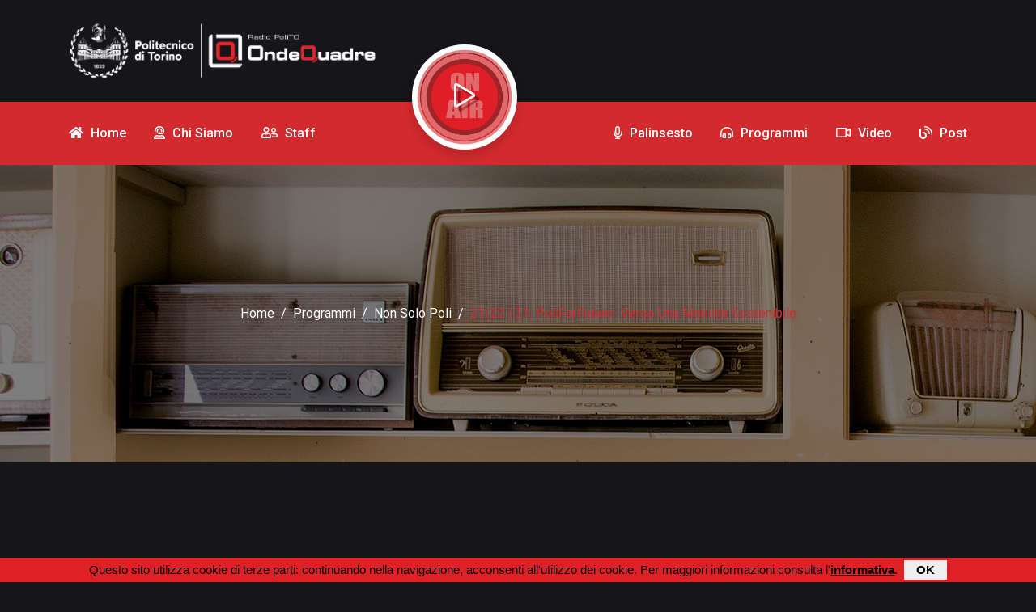

--- FILE ---
content_type: text/html; charset=ISO-8859-1
request_url: https://ondequadre.polito.it/podcastplayer.php?id_podcast=10623
body_size: 25607
content:
  
<!DOCTYPE html>  
<html>

<head>

    <meta charset="UTF-8">
    <meta http-equiv="Content-Type" content="text/html;charset=utf-8" />
    <meta http-equiv="Content-language" content="it">
		<meta http-equiv="X-UA-Compatible" content="IE=edge">
		<meta http-equiv="X-Frame-Options" content="sameorigin">
    <meta name="viewport" content="width=device-width, initial-scale=1, shrink-to-fit=no">
    <meta name="keywords" content="ondequadre, web radio, politecnico di torino, polito">
    <meta name="description" content="Web Radio del Politecnico di Torino">
    <meta name="author" content="Marco Griva - Area IT - Politecnico di Torino">
    <meta name="format-detection" content="telephone=no">
    <link rel="icon" href="assets/img/favicon.png">
    <link rel="stylesheet" href="assets/css/fontawesome-all.min.css">
    <link rel="stylesheet" href="assets/css/slick.css">
    <link rel="stylesheet" href="assets/css/venobox.min.css">
    <link rel="stylesheet" href="assets/css/bootstrap.min.css">
    <link rel="stylesheet" href="assets/css/style.css">

<!-- Google tag (gtag.js) -->
<script async src="https://www.googletagmanager.com/gtag/js?id=G-KSR2W3YFJL"></script>
<script>
  window.dataLayer = window.dataLayer || [];
  function gtag(){dataLayer.push(arguments);}
  gtag('js', new Date());

  gtag('config', 'G-KSR2W3YFJL');
</script>
<!-- Matomo -->
<script>
  var _paq = window._paq = window._paq || [];
  /* tracker methods like "setCustomDimension" should be called before "trackPageView" */
  _paq.push(['trackPageView']);
  _paq.push(['enableLinkTracking']);
  (function() {
    var u="https://ingestion.webanalytics.italia.it/";
    _paq.push(['setTrackerUrl', u+'matomo.php']);
    _paq.push(['setSiteId', 'wgp9x6K3De']);
    var d=document, g=d.createElement('script'), s=d.getElementsByTagName('script')[0];
    g.async=true; g.src=u+'matomo.js'; s.parentNode.insertBefore(g,s);
  })();
</script>
<!-- End Matomo Code -->
    
<title>OndeQuadre v4.0</title>
		<!-- Player Audio -->
    <link rel="stylesheet" href="mediaelement/mediaelementplayer.css" />

    <!-- Facebook Like -->
    <script type="text/javascript">
    	(function(d, s, id) {
        var js, fjs = d.getElementsByTagName(s)[0];
        if (d.getElementById(id)) return;
        js = d.createElement(s); js.id = id;
        js.src = "//connect.facebook.net/it_IT/sdk.js#xfbml=1&version=v3.0&appId=423298045143";
        fjs.parentNode.insertBefore(js, fjs);
      }(document, 'script', 'facebook-jssdk'));
    </script>		

    <!-- Twitter Share -->
		<script type="text/javascript">
  		!function(d,s,id) {
	    	var js,fjs=d.getElementsByTagName(s)[0];if(!d.getElementById(id)) {
		      js=d.createElement(s);js.id=id;js.src="https://platform.twitter.com/widgets.js";fjs.parentNode.insertBefore(js,fjs);
		    }
		  }(document,"script","twitter-wjs");
		</script>

</head>

<body>

    <!-- Preloader -->
<!--
    <div class="preloader">
        <div class="loader">
            <span></span>
            <span></span>
        </div>
    </div>
-->    
    <!-- End Preloader -->

    <!-- back to top -->

<div class="back2top-btn"><a href="/podcastplayer.php#"><i class="fal fa-long-arrow-alt-up"></i></a></div>
    <!-- top header -->
    <header class="header-part">
        <div class="header-bg">
            <div class="container">
                <div class="row">
                    <div class="col-lg-6"><a class="header-logo" href="index.php"><img src="assets/img/logo.png" alt="logo"></a></div><div class="col-lg-6"></div>
<!--
                    <div class="col-lg-6"><a class="header-logo" href="index.php"><img src="assets/img/logo1-scritta.png" alt="logo"></a></div><div class="col-lg-6"></div>
                    <div class="col-lg-6"><a class="header-logo" href="index.php"><img src="assets/img/logo1-scritta2.png" alt="logo"></a></div><div class="col-lg-6"></div>
                    <div class="col-lg-6"><a class="header-logo" href="index.php"><img src="assets/img/logo2-scritta.png" alt="logo"></a></div><div class="col-lg-6"></div>
                        <div class="header-btn"><a class="btn btn-outline" href="sponsor.html"><i class="far fa-paper-plane"></i><span>Join As A Sponsor</span></a></div>
-->
                    </div>
                </div>
            </div>
        </div>
    </header>
     <!-- top header -->

    <!-- navbar -->
    <nav class="navbar-part">
        <div class="navbar-bg">
            <div class="container">
                <div class="navbar-content"><a class="navbar-logo" href="index.php"><img src="assets/img/logo_white.png" alt="logo"></a><button class="navbar-toggle" type="button"><i class="fas fa-bars"></i></button>
                    <div class="navbar-overlay">
                        <div class="navbar-slide">
                            <div class="slide-head"><a href="index.php"><img src="assets/img/logo1-scritta2.png" alt="logo"></a><button class="cencel"><i class="fas fa-times"></i></button></div>
                            <ul class="navbar-list">
                                <li class="navbar-item"><a class="navbar-link" href="index.php"><span><i class="fas fa-home"></i> Home</span></a></li>
                                <li class="navbar-item"><a class="navbar-link" href="chisiamo.php"><span><i class="far fa-user-headset"></i> Chi siamo</span></a></li>
                                <li class="navbar-item"><a class="navbar-link" href="staff.php"><span><i class="far fa-user-friends"></i> Staff</span></a></li>
                                <li class="navbar-player">
                                    <div class="player"><button class="player-btn" id="play-pause-button"><i class="far fa-play"></i></button></div>
                                </li>
                                <li class="navbar-item"><a class="navbar-link" href="palinsesto.php"><span><i class="far fa-microphone"></i> Palinsesto</span></a></li>
                                <li class="navbar-item"><a class="navbar-link" href="programmi.php"><span><i class="far fa-headphones-alt"></i> Programmi</span></a></li>
                                <li class="navbar-item"><a class="navbar-link" href="video.php"><span><i class="far fa-video"></i> Video</span></a></li>
<li class="navbar-item"><a class="navbar-link" href="post.php"><span><i class="far fa-blog"></i> Post</span></a></li>                           
                            </ul>
                        </div>
                    </div>
                </div>
            </div>
        </div>
    </nav>
  
    <!-- sticky navbar play button -->
    <div class="bottom-player">
        <div class="player"><button class="player-btn" id="play-pause-button2"><i class="far fa-play"></i></button></div>
    </div>

    <!-- play audio  -->
    <div class="audio-part">
        <audio id="sound">
            <source src="https://stream15.top-ix.org/ondequadre" type="audio/mp3">
        </audio>
    </div>
    <!-- navbar -->  
<!-- breadcrum --><section class="single-banner" style="background: url(assets/img/banner_programmi.jpg);"><div class="single-banner-oly"><div class="container"><div class="row"><div class="col-lg-12"><div class="single-content"><ol class="breadcrumb"><li class="breadcrumb-item"><a href="index.php">Home</a></li><li class="breadcrumb-item"><a href="programmi.php">Programmi</a></li><li class="breadcrumb-item"><a href="programma.php?id_programma=29">Non Solo Poli</a></li><li class="breadcrumb-item active" aria-current="page">21/22 | 21: PoliForFuture- Verso una mobilità sostenibile</li></ol></div></div></div></div></div></section><!-- breadcrum --><section class="blog-part"><div class="container"><div class="row content-reverse"><div class="col-lg-8"><div class="blog-det-banner" style="margin:0;"><img src="immagini/prog/programmi_nonsolopoli.jpg" alt="Copertina di Non Solo Poli" style="border-radius:10px 10px 0 0;" /><span class="no-svg"><audio style="width:100%;" id="player1" controls="control" autoplay="autoplay" ><source src="https://podcastondequadre.polito.it/mp3/nonsolopoli/NSP_2122_21-pd.mp3" type="audio/mp3"></audio></span><div class="blog-det-content"><ul class="blog-det-meta"><li><i class="far fa-calendar-alt"></i><p>10/12/2021</p></li><li><i class="far fa-folder-open"></i><p>Informazione</p></li><li><i class="far fa-headphones-alt"></i><p>502&nbsp;Ascolti</p></li><li><div style="padding:9px 10px 0 0;"><a class="twitter-share-button" href="https://twitter.com/intent/tweet">Tweet</a></div><div style="margin:-7px 0 0 0;" class="fb-share-button" data-href="https://ondequadre.polito.it/podcastplayer.php?id_podcast=10623" data-layout="button"></div></li></ul><div class="blog-det-title" style="margin:0; padding:20px 0 0 0;"><h2 style="color:#ffffff;">21/22 | 21: PoliForFuture- Verso una mobilità sostenibile</h2></div></div></div><div class="blog-det-descrip content-fluid" style="margin:0; padding:0;"><p>Oggi puntata PoliForFuture, con Cecilia, Serena e Jacopo di NonSoloPoli. Bello viaggiare, e molto bello volare, ma quanto inquina un volo aereo? Si parla di un progetto di un aeroporto, in collaborazione con il Politecnico di Torino, che utilizza carburante che deriva da fonti rinnovabili, e che elimina i combustibili fossili.</p></div>    
                </div>
                <div class="col-lg-4">
                    <div class="row">
                        <div class="col-lg-12">
                            <form class="blog-src" method="post" action="cerca.php" >
                             	  <input type="hidden" name="dove" value="podcast" />
<input type="hidden" name="id_podcast" value="10623" />                             	  
                                <input type="text" name="chiave" placeholder="Cerca..." /><button><i class="fas fa-search"></i></button>
                            </form>
                        </div>
                                	
                        <div class="col-md-6 col-lg-12">
                            <div class="blog-filter">
                                <h3>Altri podcast</h3>
<ul class="blog-cate"><div class="overflow-auto" id="stag2026" style="height:0px;"></div><div class="overflow-auto" id="stag2025" style="height:0px;"></div><li style="border-top: 2px dashed #555555; margin-top:10px; padding-top:5px; padding-bottom:0; margin-bottom:0; border-bottom:none;"><h5 onClick="expand('stag2024');"><i class="far fa-angle-double-right"></i> 2023-2024</h5><p>126</p></li><div class="overflow-auto" id="stag2024" style="height:0px;"><ul class="mylist"><li style="font-size:90%;"><a href="podcastplayer.php?id_podcast=13863"><i class="fas fa-angle-right"></i> 23/24 | 120: Saluti finali </a></li><li style="font-size:90%;"><a href="podcastplayer.php?id_podcast=13862"><i class="fas fa-angle-right"></i> 23/24 | 119: Canali di comunicazione del Politecnico </a></li><li style="font-size:90%;"><a href="podcastplayer.php?id_podcast=13861"><i class="fas fa-angle-right"></i> 23/24 | 118: Iniziano le lezioni!</a></li><li style="font-size:90%;"><a href="podcastplayer.php?id_podcast=13708"><i class="fas fa-angle-right"></i> 23/24 | 117: VoxPoPoli: AAA cercasi casa!</a></li><li style="font-size:90%;"><a href="podcastplayer.php?id_podcast=13850"><i class="fas fa-angle-right"></i> 23/24 | 116: InsidePoli: Best practice per scrivere una tesi</a></li><li style="font-size:90%;"><a href="podcastplayer.php?id_podcast=13697"><i class="fas fa-angle-right"></i> 23/24 | 115: InsidePoli: Test di ingresso!</a></li><li style="font-size:90%;"><a href="podcastplayer.php?id_podcast=13849"><i class="fas fa-angle-right"></i> 23/24 | 114: VoxPoPoli: Scadenze per laurearsi!</a></li><li style="font-size:90%;"><a href="podcastplayer.php?id_podcast=13860"><i class="fas fa-angle-right"></i> 23/24 | 113: InsidePoli: Collaborazioni part-time </a></li><li style="font-size:90%;"><a href="podcastplayer.php?id_podcast=13859"><i class="fas fa-angle-right"></i> 23/24 | 112: Bentornati!</a></li><li style="font-size:90%;"><a href="podcastplayer.php?id_podcast=13858"><i class="fas fa-angle-right"></i> 23/24 | 111: Buone vacanze!</a></li><li style="font-size:90%;"><a href="podcastplayer.php?id_podcast=13848"><i class="fas fa-angle-right"></i> 23/24 | 110: AroundPoli: Architetture del bene comune. Etica nella conservazione</a></li><li style="font-size:90%;"><a href="podcastplayer.php?id_podcast=13842"><i class="fas fa-angle-right"></i> 23/24 | 109: InsidePoli: Corso di laurea di Design </a></li><li style="font-size:90%;"><a href="podcastplayer.php?id_podcast=13841"><i class="fas fa-angle-right"></i> 23/24 | 108: VoxPoPoli: Il primo Sportello Antiviolenza del Politecnico </a></li><li style="font-size:90%;"><a href="podcastplayer.php?id_podcast=13840"><i class="fas fa-angle-right"></i> 23/24 | 107: AroundPoli: SenzaSpazio</a></li><li style="font-size:90%;"><a href="podcastplayer.php?id_podcast=13839"><i class="fas fa-angle-right"></i> 23/24 | 106: InsidePoli: Smart Card</a></li><li style="font-size:90%;"><a href="podcastplayer.php?id_podcast=13830"><i class="fas fa-angle-right"></i> 23/24 | 105: VoxPoPoli: Sessione estiva </a></li><li style="font-size:90%;"><a href="podcastplayer.php?id_podcast=13829"><i class="fas fa-angle-right"></i> 23/24 | 104: InsidePoli: Ingegneria del cinema e dei mezzi di comunicazione </a></li><li style="font-size:90%;"><a href="podcastplayer.php?id_podcast=13828"><i class="fas fa-angle-right"></i> 23/24 | 103: AroundPoli: Archivio Oliviero Toscani</a></li><li style="font-size:90%;"><a href="podcastplayer.php?id_podcast=13789"><i class="fas fa-angle-right"></i> 23/24 | 102: VoxPoPoli: Almalaurea</a></li><li style="font-size:90%;"><a href="podcastplayer.php?id_podcast=13788"><i class="fas fa-angle-right"></i> 23/24 | 101: InsidePoli: Ingegneria informatica: focus lauree magistrali </a></li><li style="font-size:90%;"><a href="podcastplayer.php?id_podcast=13787"><i class="fas fa-angle-right"></i> 23/24 | 100: AroundPoli: META-MUSEUM</a></li><li style="font-size:90%;"><a href="podcastplayer.php?id_podcast=13767"><i class="fas fa-angle-right"></i> 23/24 | 99: VoxPoPoli: Come staccate dallo studio?</a></li><li style="font-size:90%;"><a href="podcastplayer.php?id_podcast=13766"><i class="fas fa-angle-right"></i> 23/24 | 98: InsidePoli: Ingegneria informatica</a></li><li style="font-size:90%;"><a href="podcastplayer.php?id_podcast=13765"><i class="fas fa-angle-right"></i> 23/24 | 97: AroundPoli: Team ICARUS</a></li><li style="font-size:90%;"><a href="podcastplayer.php?id_podcast=13723"><i class="fas fa-angle-right"></i> 23/24 | 96: VoxPoPoli: Agevolazioni dei mezzi di trasporto per gli studenti pt.2</a></li><li style="font-size:90%;"><a href="podcastplayer.php?id_podcast=13722"><i class="fas fa-angle-right"></i> 23/24 | 95: InsidePoli: Progetti di ricerca innovativi!</a></li><li style="font-size:90%;"><a href="podcastplayer.php?id_podcast=13721"><i class="fas fa-angle-right"></i> 23/24 | 94: AroundPoli: Parliamo di ADMO!</a></li><li style="font-size:90%;"><a href="podcastplayer.php?id_podcast=13720"><i class="fas fa-angle-right"></i> 23/24 | 93: VoxPoPoli: Agevolazioni dei mezzi di trasporto per gli studenti pt.1</a></li><li style="font-size:90%;"><a href="podcastplayer.php?id_podcast=13719"><i class="fas fa-angle-right"></i> 23/24 | 92: AroundPoli: Team Shelters</a></li><li style="font-size:90%;"><a href="podcastplayer.php?id_podcast=13718"><i class="fas fa-angle-right"></i> 23/24 | 91: AroundPoli: Nuovo museo nel Politecnico!</a></li><li style="font-size:90%;"><a href="podcastplayer.php?id_podcast=13707"><i class="fas fa-angle-right"></i> 23/24 | 90: VoxPoPoli: Parliamo di metodi di studio!</a></li><li style="font-size:90%;"><a href="podcastplayer.php?id_podcast=13706"><i class="fas fa-angle-right"></i> 23/24 | 89: InsidePoli: Corsi di laurea magistrale - architettura edition</a></li><li style="font-size:90%;"><a href="podcastplayer.php?id_podcast=13705"><i class="fas fa-angle-right"></i> 23/24 | 88: AroundPoli: BitPolito</a></li><li style="font-size:90%;"><a href="podcastplayer.php?id_podcast=13696"><i class="fas fa-angle-right"></i> 23/24 | 87: VoxPoPoli: Cos'è il CPD?</a></li><li style="font-size:90%;"><a href="podcastplayer.php?id_podcast=13695"><i class="fas fa-angle-right"></i> 23/24 | 86: InsidePoli: Vi presentiamo il CLA!</a></li><li style="font-size:90%;"><a href="podcastplayer.php?id_podcast=13694"><i class="fas fa-angle-right"></i> 23/24 | 85: AroundPoli: Guarigioni - Lezione spettacolo</a></li><li style="font-size:90%;"><a href="podcastplayer.php?id_podcast=13678"><i class="fas fa-angle-right"></i> 23/24 | 84: InsidePoli a tema mobilità all'estero </a></li><li style="font-size:90%;"><a href="podcastplayer.php?id_podcast=13677"><i class="fas fa-angle-right"></i> 23/24 | 83: AroundPoli - Career Day(s)</a></li><li style="font-size:90%;"><a href="podcastplayer.php?id_podcast=13676"><i class="fas fa-angle-right"></i> 23/24 | 82: AroundPoli: Squadra Corse</a></li><li style="font-size:90%;"><a href="podcastplayer.php?id_podcast=13657"><i class="fas fa-angle-right"></i> 23/24 | 81: VoxPoPoli: dove si trova OndeQuadre?</a></li><li style="font-size:90%;"><a href="podcastplayer.php?id_podcast=13656"><i class="fas fa-angle-right"></i> 23/24 | 80: InsidePoli: LINKS Foundation</a></li><li style="font-size:90%;"><a href="podcastplayer.php?id_podcast=13655"><i class="fas fa-angle-right"></i> 23/24 | 79: AroundPoli: DigiTwin Monitoring</a></li><li style="font-size:90%;"><a href="podcastplayer.php?id_podcast=13619"><i class="fas fa-angle-right"></i> 23/24 | 78: VoxPoPoli: come funziona la doppia laurea?</a></li><li style="font-size:90%;"><a href="podcastplayer.php?id_podcast=13618"><i class="fas fa-angle-right"></i> 23/24 | 77: AroundPoli: il Politecnico di Torino in Uzbekistan</a></li><li style="font-size:90%;"><a href="podcastplayer.php?id_podcast=13617"><i class="fas fa-angle-right"></i> 23/24 | 76: InsidePoli: recap Biennale Tecnologia 2024</a></li><li style="font-size:90%;"><a href="podcastplayer.php?id_podcast=13614"><i class="fas fa-angle-right"></i> 23/24 | Speciale NonSoloPoli live a Biennale Tecnologia 2024</a></li><li style="font-size:90%;"><a href="podcastplayer.php?id_podcast=13563"><i class="fas fa-angle-right"></i> 23/24 | 75: VoxPoPoli: Quali attività si svolgono nei team studenteschi?</a></li><li style="font-size:90%;"><a href="podcastplayer.php?id_podcast=13562"><i class="fas fa-angle-right"></i> 23/24 | 74: InsidePoli: Tecnologie per le transizioni</a></li><li style="font-size:90%;"><a href="podcastplayer.php?id_podcast=13561"><i class="fas fa-angle-right"></i> 23/24 | 73: AroundPoli: Club Silencio al Poli!</a></li><li style="font-size:90%;"><a href="podcastplayer.php?id_podcast=13548"><i class="fas fa-angle-right"></i> 23/24 | 72: VoxPoPoli: Dove studiare al Poli?</a></li><li style="font-size:90%;"><a href="podcastplayer.php?id_podcast=13547"><i class="fas fa-angle-right"></i> 23/24 | 71: AroundPoli: Salone dell'Orientamento </a></li><li style="font-size:90%;"><a href="podcastplayer.php?id_podcast=13546"><i class="fas fa-angle-right"></i> 23/24 | 70: InsidePoli: Grandi Sfide al Poli!</a></li><li style="font-size:90%;"><a href="podcastplayer.php?id_podcast=13507"><i class="fas fa-angle-right"></i> 23/24 | 69: VoxPoPoli: Qual è la differenza tra team e associazioni studentesche?</a></li><li style="font-size:90%;"><a href="podcastplayer.php?id_podcast=13506"><i class="fas fa-angle-right"></i> 23/24 | 68: AroundPoli: Riccardo Gelatti ci racconta il suo libro</a></li><li style="font-size:90%;"><a href="podcastplayer.php?id_podcast=13505"><i class="fas fa-angle-right"></i> 23/24 | 67: InsidePoli: Nuovo rettore al Politecnico!</a></li><li style="font-size:90%;"><a href="podcastplayer.php?id_podcast=13480"><i class="fas fa-angle-right"></i> 23/24 | 63: VoxPoPoli: Immagini e Utopie- Cinema Massimo</a></li><li style="font-size:90%;"><a href="podcastplayer.php?id_podcast=13486"><i class="fas fa-angle-right"></i> 23/24 | 66: VoxPoPoli: Honors programs</a></li><li style="font-size:90%;"><a href="podcastplayer.php?id_podcast=13479"><i class="fas fa-angle-right"></i> 23/24 | 62: InsidePoli: PoliTo Master School</a></li><li style="font-size:90%;"><a href="podcastplayer.php?id_podcast=13485"><i class="fas fa-angle-right"></i> 23/24 | 65: AroundPoli: Bella stagione= beach volley</a></li><li style="font-size:90%;"><a href="podcastplayer.php?id_podcast=13478"><i class="fas fa-angle-right"></i> 23/24 | 61: AroundPoli: Energy break </a></li><li style="font-size:90%;"><a href="podcastplayer.php?id_podcast=13484"><i class="fas fa-angle-right"></i> 23/24 | 64: InsidePoli: Weekend formativo per i ragazzi del Percorso Intraprendenti</a></li><li style="font-size:90%;"><a href="podcastplayer.php?id_podcast=13471"><i class="fas fa-angle-right"></i> 23/24 | 60: VoxPoPoli: A cosa servono gli SDGs?</a></li><li style="font-size:90%;"><a href="podcastplayer.php?id_podcast=13470"><i class="fas fa-angle-right"></i> 23/24 | 59: InsidePoli: Curriculum Vitae </a></li><li style="font-size:90%;"><a href="podcastplayer.php?id_podcast=13469"><i class="fas fa-angle-right"></i> 23/24 | 58: AroundPoli: I prossimi eventi al Castello del Valentino!</a></li><li style="font-size:90%;"><a href="podcastplayer.php?id_podcast=13446"><i class="fas fa-angle-right"></i> 23/24 | 57: VoxPoPoli: Immagini e AI alla Biennale della Tecnologia</a></li><li style="font-size:90%;"><a href="podcastplayer.php?id_podcast=13445"><i class="fas fa-angle-right"></i> 23/24 | 56: AroundPoli: Team DIANA</a></li><li style="font-size:90%;"><a href="podcastplayer.php?id_podcast=13444"><i class="fas fa-angle-right"></i> 23/24 | 55: InsidePoli: BAC</a></li><li style="font-size:90%;"><a href="podcastplayer.php?id_podcast=13405"><i class="fas fa-angle-right"></i> 23/24 | 54: VoxPoPoli: Quali sono le soluzioni abitative per i fuorisede?</a></li><li style="font-size:90%;"><a href="podcastplayer.php?id_podcast=13404"><i class="fas fa-angle-right"></i> 23/24 | 53: AroundPoli: Scatta il clima </a></li><li style="font-size:90%;"><a href="podcastplayer.php?id_podcast=13403"><i class="fas fa-angle-right"></i> 23/24 | 52: InsidePoli: Arte per strada </a></li><li style="font-size:90%;"><a href="podcastplayer.php?id_podcast=13391"><i class="fas fa-angle-right"></i> 23/24 | 51: VoxPoPoli: Come si scrive una tesi?</a></li><li style="font-size:90%;"><a href="podcastplayer.php?id_podcast=13390"><i class="fas fa-angle-right"></i> 23/24 | 50: AroundPoli: Parliamo di matematica!</a></li><li style="font-size:90%;"><a href="podcastplayer.php?id_podcast=13389"><i class="fas fa-angle-right"></i> 23/24 | 49: InsidePoli: Da Palermo a Torino!</a></li><li style="font-size:90%;"><a href="podcastplayer.php?id_podcast=13373"><i class="fas fa-angle-right"></i> 23/24 | 48: VoxPoPoli: Agevolazioni Edisu</a></li><li style="font-size:90%;"><a href="podcastplayer.php?id_podcast=13372"><i class="fas fa-angle-right"></i> 23/24 | 47: AroundPoli: Team RoboTo</a></li><li style="font-size:90%;"><a href="podcastplayer.php?id_podcast=13371"><i class="fas fa-angle-right"></i> 23/24 | 46: InsidePoli: La nuova laurea magistrale in AgriTech Engineering</a></li><li style="font-size:90%;"><a href="podcastplayer.php?id_podcast=13349"><i class="fas fa-angle-right"></i> 23/24 | 45: AroundPoli: Mi Lego al territorio</a></li><li style="font-size:90%;"><a href="podcastplayer.php?id_podcast=13297"><i class="fas fa-angle-right"></i> 23/24 | 44: VoxPoPoli: Il Castello del Valentino!</a></li><li style="font-size:90%;"><a href="podcastplayer.php?id_podcast=13264"><i class="fas fa-angle-right"></i> 23/24 | 43: InsidePoli: Borse di studio </a></li><li style="font-size:90%;"><a href="podcastplayer.php?id_podcast=13348"><i class="fas fa-angle-right"></i> 23/24 | 42: VoxPoPoli: Time For Job</a></li><li style="font-size:90%;"><a href="podcastplayer.php?id_podcast=13347"><i class="fas fa-angle-right"></i> 23/24 | 41: InsidePoli: parliamo con una vincitrice della borsa Dual Career </a></li><li style="font-size:90%;"><a href="podcastplayer.php?id_podcast=13346"><i class="fas fa-angle-right"></i> 23/24 | 40: AroundPoli: JEToP</a></li><li style="font-size:90%;"><a href="podcastplayer.php?id_podcast=13296"><i class="fas fa-angle-right"></i> 23/24 | 39: InsidePoli: Il Politecnico ha un nuovo Rettore!</a></li><li style="font-size:90%;"><a href="podcastplayer.php?id_podcast=13295"><i class="fas fa-angle-right"></i> 23/24 | 38: AroundPoli: ASTRA Team!</a></li><li style="font-size:90%;"><a href="podcastplayer.php?id_podcast=13294"><i class="fas fa-angle-right"></i> 23/24 | 37: VoxPoPoli: MALTO Team!</a></li><li style="font-size:90%;"><a href="podcastplayer.php?id_podcast=13278"><i class="fas fa-angle-right"></i> 23/24 | 36: InsidePoli: OpenDay!</a></li><li style="font-size:90%;"><a href="podcastplayer.php?id_podcast=13277"><i class="fas fa-angle-right"></i> 23/24 | 35: AroundPoli: CPPoliTO</a></li><li style="font-size:90%;"><a href="podcastplayer.php?id_podcast=13276"><i class="fas fa-angle-right"></i> 23/24 | 34: VoxPoPoli: Le elezioni del nuovo Rettore</a></li><li style="font-size:90%;"><a href="podcastplayer.php?id_podcast=13263"><i class="fas fa-angle-right"></i> 23/24 | 33: VoxPoPoli: Lo spazio di ascolto </a></li><li style="font-size:90%;"><a href="podcastplayer.php?id_podcast=13262"><i class="fas fa-angle-right"></i> 23/24 | 32: AroundPoli: IEEE-HKN </a></li><li style="font-size:90%;"><a href="podcastplayer.php?id_podcast=13261"><i class="fas fa-angle-right"></i> 23/24 | 31: InsidePoli: Il campus sostenibile </a></li><li style="font-size:90%;"><a href="podcastplayer.php?id_podcast=13213"><i class="fas fa-angle-right"></i> 23/24 | 30: InsidePoli: Challenge@PoliTo</a></li><li style="font-size:90%;"><a href="podcastplayer.php?id_podcast=13212"><i class="fas fa-angle-right"></i> 23/24 | 29: AroundPoli: Andrea vi consiglia vivamente l'Erasmus!</a></li><li style="font-size:90%;"><a href="podcastplayer.php?id_podcast=13211"><i class="fas fa-angle-right"></i> 23/24 | 28: VoxPoPoli: Ma cosa sono i questionari CPD?</a></li><li style="font-size:90%;"><a href="podcastplayer.php?id_podcast=13208"><i class="fas fa-angle-right"></i> 23/24 | 27: InsidePoli: Weekend formativo per i ragazzi del Percorso Intraprendenti</a></li><li style="font-size:90%;"><a href="podcastplayer.php?id_podcast=13207"><i class="fas fa-angle-right"></i> 23/24 | 26: AroundPoli: Level Up Lab</a></li><li style="font-size:90%;"><a href="podcastplayer.php?id_podcast=13206"><i class="fas fa-angle-right"></i> 23/24 | 25: VoxPoPoli: volete sapere cos'è l'Energy center lab?</a></li><li style="font-size:90%;"><a href="podcastplayer.php?id_podcast=13190"><i class="fas fa-angle-right"></i> 23/24 | 24: InsidePoli: Mobilità internazionale </a></li><li style="font-size:90%;"><a href="podcastplayer.php?id_podcast=13189"><i class="fas fa-angle-right"></i> 23/24 | 23: AroundPoli: Puntata all'insegna dell'architettura e del design!</a></li><li style="font-size:90%;"><a href="podcastplayer.php?id_podcast=13188"><i class="fas fa-angle-right"></i> 23/24 | 22: VoxPoPoli: Percorso intraprendenti </a></li><li style="font-size:90%;"><a href="podcastplayer.php?id_podcast=13178"><i class="fas fa-angle-right"></i> 23/24 | 21: InsidePoli: Città Dell'Aerospazio!</a></li><li style="font-size:90%;"><a href="podcastplayer.php?id_podcast=13177"><i class="fas fa-angle-right"></i> 23/24 | 20: AroundPoli: Vertigo Lab!</a></li><li style="font-size:90%;"><a href="podcastplayer.php?id_podcast=13176"><i class="fas fa-angle-right"></i> 23/24 | 19: VoxPoPoli: Che si fa terminati gli studi?</a></li><li style="font-size:90%;"><a href="podcastplayer.php?id_podcast=13133"><i class="fas fa-angle-right"></i> 23/24 | 18: InsidePoli: Questione Tirocini!</a></li><li style="font-size:90%;"><a href="podcastplayer.php?id_podcast=13132"><i class="fas fa-angle-right"></i> 23/24 | 17: AroundPoli: Draft Polito!</a></li><li style="font-size:90%;"><a href="podcastplayer.php?id_podcast=13131"><i class="fas fa-angle-right"></i> 23/24 | 16: VoxPoPoli: Quali sedi ha il Politecnico? Quali sono i Dipartimenti?</a></li><li style="font-size:90%;"><a href="podcastplayer.php?id_podcast=13118"><i class="fas fa-angle-right"></i> 23/24 | 15: InsidePoli: Virginia ci parlerà di Doppia Laurea!</a></li><li style="font-size:90%;"><a href="podcastplayer.php?id_podcast=13117"><i class="fas fa-angle-right"></i> 23/24 | 14: AroundPoli: Fill In The Gaps</a></li><li style="font-size:90%;"><a href="podcastplayer.php?id_podcast=13116"><i class="fas fa-angle-right"></i> 23/24 | 13: VoxPoPoli: Giornata dello Sport</a></li><li style="font-size:90%;"><a href="podcastplayer.php?id_podcast=13087"><i class="fas fa-angle-right"></i> 23/24 | 12: InsidePoli: Riapertura Biblioteca Centrale</a></li><li style="font-size:90%;"><a href="podcastplayer.php?id_podcast=13086"><i class="fas fa-angle-right"></i> 23/24 | 11: AroundPoli: Just The Woman I Am</a></li><li style="font-size:90%;"><a href="podcastplayer.php?id_podcast=13085"><i class="fas fa-angle-right"></i> 23/24 | 10: VoxPoPoli: Quali sono gli utilizzi della SmartCard?</a></li><li style="font-size:90%;"><a href="podcastplayer.php?id_podcast=13071"><i class="fas fa-angle-right"></i> 23/24 | 09: InsidePoli: Collaborazioni Part-Time</a></li><li style="font-size:90%;"><a href="podcastplayer.php?id_podcast=13070"><i class="fas fa-angle-right"></i> 23/24 | 08: AroundPoli: Primo ospite per AroundPoli!</a></li><li style="font-size:90%;"><a href="podcastplayer.php?id_podcast=13069"><i class="fas fa-angle-right"></i> 23/24 | 07: VoxPoPoli: Come ci si prepara per l'IELTS?</a></li><li style="font-size:90%;"><a href="podcastplayer.php?id_podcast=13021"><i class="fas fa-angle-right"></i> 23/24 | 06: Polincontri Musica</a></li><li style="font-size:90%;"><a href="podcastplayer.php?id_podcast=13020"><i class="fas fa-angle-right"></i> 23/24 | 05: Polito Students App</a></li><li style="font-size:90%;"><a href="podcastplayer.php?id_podcast=13019"><i class="fas fa-angle-right"></i> 23/24 | 04: Quali saranno le domande di oggi?</a></li><li style="font-size:90%;"><a href="podcastplayer.php?id_podcast=12996"><i class="fas fa-angle-right"></i> 23/24 | 03: Vi presentiamo Around Poli!</a></li><li style="font-size:90%;"><a href="podcastplayer.php?id_podcast=12997"><i class="fas fa-angle-right"></i> 23/24 | 02: Vi presentiamo Inside Poli!</a></li><li style="font-size:90%;"><a href="podcastplayer.php?id_podcast=12995"><i class="fas fa-angle-right"></i> 23/24 | 01: Si riparte con VoxPoPoli!</a></li><li style="font-size:90%;"><a href="podcastplayer.php?id_podcast=12986"><i class="fas fa-angle-right"></i> 22/23 | 132: Se questa è l’ultima</a></li><li style="font-size:90%;"><a href="podcastplayer.php?id_podcast=12985"><i class="fas fa-angle-right"></i> 22/23 | 131: voxpopoli</a></li><li style="font-size:90%;"><a href="podcastplayer.php?id_podcast=12984"><i class="fas fa-angle-right"></i> 22/23 | 130: Un passo verso il Career Day</a></li><li style="font-size:90%;"><a href="podcastplayer.php?id_podcast=12938"><i class="fas fa-angle-right"></i> 22/23 | 127: Tutti a fare sport!</a></li><li style="font-size:90%;"><a href="podcastplayer.php?id_podcast=12914"><i class="fas fa-angle-right"></i> 22/23 | 122: Cacciatori di mestieri</a></li></ul></div><li style="border-top: 2px dashed #555555; margin-top:10px; padding-top:5px; padding-bottom:0; margin-bottom:0; border-bottom:none;"><h5 onClick="expand('stag2023');"><i class="far fa-angle-double-right"></i> 2022-2023</h5><p>128</p></li><div class="overflow-auto" id="stag2023" style="height:0px;"><ul class="mylist"><li style="font-size:90%;"><a href="podcastplayer.php?id_podcast=12940"><i class="fas fa-angle-right"></i> 22/23 | 129: voxpopoli</a></li><li style="font-size:90%;"><a href="podcastplayer.php?id_podcast=12939"><i class="fas fa-angle-right"></i> 22/23 | 128: Tips utili per il nuovo anno!</a></li><li style="font-size:90%;"><a href="podcastplayer.php?id_podcast=12929"><i class="fas fa-angle-right"></i> 22/23 | 126: voxpopoli</a></li><li style="font-size:90%;"><a href="podcastplayer.php?id_podcast=12928"><i class="fas fa-angle-right"></i> 22/23 | 125 : Challenges politecniche</a></li><li style="font-size:90%;"><a href="podcastplayer.php?id_podcast=12927"><i class="fas fa-angle-right"></i> 22/23 | 124 : Poliemica di una futura designer</a></li><li style="font-size:90%;"><a href="podcastplayer.php?id_podcast=12915"><i class="fas fa-angle-right"></i> 22/23 | 123 : Voxpopoli</a></li><li style="font-size:90%;"><a href="podcastplayer.php?id_podcast=12913"><i class="fas fa-angle-right"></i> 22/23 | 121 : Un super ritorno</a></li><li style="font-size:90%;"><a href="podcastplayer.php?id_podcast=12901"><i class="fas fa-angle-right"></i> 22/23 | 120: vox popoli</a></li><li style="font-size:90%;"><a href="podcastplayer.php?id_podcast=12900"><i class="fas fa-angle-right"></i> 22/23 | 119: Ingegneria del suono? Parliamone!</a></li><li style="font-size:90%;"><a href="podcastplayer.php?id_podcast=12899"><i class="fas fa-angle-right"></i> 22/23 | 118 : S.O.S. Sostenibilità</a></li><li style="font-size:90%;"><a href="podcastplayer.php?id_podcast=12860"><i class="fas fa-angle-right"></i> 22/23 | 117: vox popoli</a></li><li style="font-size:90%;"><a href="podcastplayer.php?id_podcast=12859"><i class="fas fa-angle-right"></i> 22/23 | 116: Diego Trollato da Elon Musk</a></li><li style="font-size:90%;"><a href="podcastplayer.php?id_podcast=12858"><i class="fas fa-angle-right"></i> 22/23 | 115: D.A.M.S.</a></li><li style="font-size:90%;"><a href="podcastplayer.php?id_podcast=12845"><i class="fas fa-angle-right"></i> 22/23 | 114: vox popoli</a></li><li style="font-size:90%;"><a href="podcastplayer.php?id_podcast=12844"><i class="fas fa-angle-right"></i> 22/23 | 113: Prompt engineering, una svolta nel mondo della programmazione?</a></li><li style="font-size:90%;"><a href="podcastplayer.php?id_podcast=12843"><i class="fas fa-angle-right"></i> 22/23 | 112: Fenomeni al Poli</a></li><li style="font-size:90%;"><a href="podcastplayer.php?id_podcast=12831"><i class="fas fa-angle-right"></i> 22/23 | 111: vox popoli</a></li><li style="font-size:90%;"><a href="podcastplayer.php?id_podcast=12830"><i class="fas fa-angle-right"></i> 22/23 | 110: Chat GPT e la tecnologia al tuo servizio</a></li><li style="font-size:90%;"><a href="podcastplayer.php?id_podcast=12829"><i class="fas fa-angle-right"></i> 22/23 | 109: Cosa sai sul dottorato?</a></li><li style="font-size:90%;"><a href="podcastplayer.php?id_podcast=12786"><i class="fas fa-angle-right"></i> 22/22 | 108: vox popoli</a></li><li style="font-size:90%;"><a href="podcastplayer.php?id_podcast=12783"><i class="fas fa-angle-right"></i> 22/23 | 107: Presentarsi sui social</a></li><li style="font-size:90%;"><a href="podcastplayer.php?id_podcast=12784"><i class="fas fa-angle-right"></i> 22/23 | 106: Alla scoperta del Design</a></li><li style="font-size:90%;"><a href="podcastplayer.php?id_podcast=12775"><i class="fas fa-angle-right"></i> 22/23 | 105: vox popoli</a></li><li style="font-size:90%;"><a href="podcastplayer.php?id_podcast=12774"><i class="fas fa-angle-right"></i> 22/23 | 104: Idee per le puntate? Parliamone!</a></li><li style="font-size:90%;"><a href="podcastplayer.php?id_podcast=12773"><i class="fas fa-angle-right"></i> 22/23 | 103: Ma il curriculm del Poli? Ne vogliamo parlare?</a></li><li style="font-size:90%;"><a href="podcastplayer.php?id_podcast=12763"><i class="fas fa-angle-right"></i> 22/23 | 102: voxpopoli</a></li><li style="font-size:90%;"><a href="podcastplayer.php?id_podcast=12762"><i class="fas fa-angle-right"></i> 22/23 | 101: poliemica</a></li><li style="font-size:90%;"><a href="podcastplayer.php?id_podcast=12761"><i class="fas fa-angle-right"></i> 22/23 | 100: Borsa per le donne nelle facoltà STEM</a></li><li style="font-size:90%;"><a href="podcastplayer.php?id_podcast=12748"><i class="fas fa-angle-right"></i> 22/23 | 99: Vox Popoli</a></li><li style="font-size:90%;"><a href="podcastplayer.php?id_podcast=12746"><i class="fas fa-angle-right"></i> 22/23 | 98: Ma che vuol dire dottorato?</a></li><li style="font-size:90%;"><a href="podcastplayer.php?id_podcast=12745"><i class="fas fa-angle-right"></i> 22/23 | 97: Camilla, da Dubai a Torino!</a></li><li style="font-size:90%;"><a href="podcastplayer.php?id_podcast=12698"><i class="fas fa-angle-right"></i> 22/23 | 96: vox popoli</a></li><li style="font-size:90%;"><a href="podcastplayer.php?id_podcast=12697"><i class="fas fa-angle-right"></i> 22/23 | 95: Politocean, i tech-sub del poli</a></li><li style="font-size:90%;"><a href="podcastplayer.php?id_podcast=12696"><i class="fas fa-angle-right"></i> 22/23 | 94: WanMine, gli artisti del metaverso</a></li><li style="font-size:90%;"><a href="podcastplayer.php?id_podcast=12692"><i class="fas fa-angle-right"></i> 22/23 | 93: You’ve got a poli in me</a></li><li style="font-size:90%;"><a href="podcastplayer.php?id_podcast=12691"><i class="fas fa-angle-right"></i> 22/22 | 92: Marco al sax!</a></li><li style="font-size:90%;"><a href="podcastplayer.php?id_podcast=12690"><i class="fas fa-angle-right"></i> 22/23 | 91: Alla scoperta di Mattia</a></li><li style="font-size:90%;"><a href="podcastplayer.php?id_podcast=12671"><i class="fas fa-angle-right"></i> 22/23 | 90: vox popoli</a></li><li style="font-size:90%;"><a href="podcastplayer.php?id_podcast=12670"><i class="fas fa-angle-right"></i> 22/23 | 89: Lavoro o vocazione, cosa scegliamo?</a></li><li style="font-size:90%;"><a href="podcastplayer.php?id_podcast=12669"><i class="fas fa-angle-right"></i> 22/23 | 88: Alla scoperta di un nuovo pianista, Lorenzo</a></li><li style="font-size:90%;"><a href="podcastplayer.php?id_podcast=12658"><i class="fas fa-angle-right"></i> 22/23 | 87: La Colombia a NSP</a></li><li style="font-size:90%;"><a href="podcastplayer.php?id_podcast=12657"><i class="fas fa-angle-right"></i> 22/23 | 86: Gli ingranaggi musicali</a></li><li style="font-size:90%;"><a href="podcastplayer.php?id_podcast=12656"><i class="fas fa-angle-right"></i> 22/23 | 85: A scuola di pianoforte con Lorenza</a></li><li style="font-size:90%;"><a href="podcastplayer.php?id_podcast=12614"><i class="fas fa-angle-right"></i> 22/23 | 84: Fuori dall’hy.pe</a></li><li style="font-size:90%;"><a href="podcastplayer.php?id_podcast=12613"><i class="fas fa-angle-right"></i> 22/23 | 83: Spin-Rock all’Alfredo</a></li><li style="font-size:90%;"><a href="podcastplayer.php?id_podcast=12612"><i class="fas fa-angle-right"></i> 22/23 | 82: XchELN? Let’s talk </a></li><li style="font-size:90%;"><a href="podcastplayer.php?id_podcast=12596"><i class="fas fa-angle-right"></i> 22/23 | 81: N-esimo Vox po-poli</a></li><li style="font-size:90%;"><a href="podcastplayer.php?id_podcast=12595"><i class="fas fa-angle-right"></i> 22/23 | 80: Svago Politecnico</a></li><li style="font-size:90%;"><a href="podcastplayer.php?id_podcast=12594"><i class="fas fa-angle-right"></i> 22/23 | 79: SMAILE</a></li><li style="font-size:90%;"><a href="podcastplayer.php?id_podcast=12559"><i class="fas fa-angle-right"></i> 22/23 | 78: vox popoli</a></li><li style="font-size:90%;"><a href="podcastplayer.php?id_podcast=12558"><i class="fas fa-angle-right"></i> 22/23 | 77: Metallurgia 4.0</a></li><li style="font-size:90%;"><a href="podcastplayer.php?id_podcast=12557"><i class="fas fa-angle-right"></i> 22/23 | 76: Bibliometa</a></li><li style="font-size:90%;"><a href="podcastplayer.php?id_podcast=12549"><i class="fas fa-angle-right"></i> 22/23 | 75: vox popoli 21</a></li><li style="font-size:90%;"><a href="podcastplayer.php?id_podcast=12548"><i class="fas fa-angle-right"></i> 22/23 | 74: poliemica </a></li><li style="font-size:90%;"><a href="podcastplayer.php?id_podcast=12547"><i class="fas fa-angle-right"></i> 22/23 | 73: polievent</a></li><li style="font-size:90%;"><a href="podcastplayer.php?id_podcast=12542"><i class="fas fa-angle-right"></i> 22/23 | 72: vox popoli 20</a></li><li style="font-size:90%;"><a href="podcastplayer.php?id_podcast=12541"><i class="fas fa-angle-right"></i> 22/23 | 71: Questi sì che sono tempi difficili!</a></li><li style="font-size:90%;"><a href="podcastplayer.php?id_podcast=12540"><i class="fas fa-angle-right"></i> 22/23 | 70: Spei Satelles, verso l’infinito e oltre!</a></li><li style="font-size:90%;"><a href="podcastplayer.php?id_podcast=12484"><i class="fas fa-angle-right"></i> 22/23 | 69: vox popoli 19</a></li><li style="font-size:90%;"><a href="podcastplayer.php?id_podcast=12469"><i class="fas fa-angle-right"></i> 22/23 | 65: Arrivederci OQ</a></li><li style="font-size:90%;"><a href="podcastplayer.php?id_podcast=12483"><i class="fas fa-angle-right"></i> 22/23 | 68: Early Research Honours School</a></li><li style="font-size:90%;"><a href="podcastplayer.php?id_podcast=12468"><i class="fas fa-angle-right"></i> 22/23 | 64: Non Solo Genio</a></li><li style="font-size:90%;"><a href="podcastplayer.php?id_podcast=12482"><i class="fas fa-angle-right"></i> 22/23 | 67: Un nuovo inizio</a></li><li style="font-size:90%;"><a href="podcastplayer.php?id_podcast=12436"><i class="fas fa-angle-right"></i> 22/23 | 63 : vox popoli 19</a></li><li style="font-size:90%;"><a href="podcastplayer.php?id_podcast=12435"><i class="fas fa-angle-right"></i> 22/23 | 62 : vita oltr’Alpe</a></li><li style="font-size:90%;"><a href="podcastplayer.php?id_podcast=12434"><i class="fas fa-angle-right"></i> 22/23 | 61: a colloquio con Alice</a></li><li style="font-size:90%;"><a href="podcastplayer.php?id_podcast=12421"><i class="fas fa-angle-right"></i> 22/23 | 60 : educazione finanziaria</a></li><li style="font-size:90%;"><a href="podcastplayer.php?id_podcast=12420"><i class="fas fa-angle-right"></i> 22/23 | 59 : la fine degli studi</a></li><li style="font-size:90%;"><a href="podcastplayer.php?id_podcast=12419"><i class="fas fa-angle-right"></i> 22/23 | 58 : back to the dodo</a></li><li style="font-size:90%;"><a href="podcastplayer.php?id_podcast=12372"><i class="fas fa-angle-right"></i> 22/23 | 57 : vox popoli 18</a></li><li style="font-size:90%;"><a href="podcastplayer.php?id_podcast=12371"><i class="fas fa-angle-right"></i> 22/23 | 56 : non solo treni</a></li><li style="font-size:90%;"><a href="podcastplayer.php?id_podcast=12370"><i class="fas fa-angle-right"></i> 22/23 | 55 : economia o gestionale</a></li><li style="font-size:90%;"><a href="podcastplayer.php?id_podcast=12347"><i class="fas fa-angle-right"></i> 22/23 | 54 : Vox Popoli 17</a></li><li style="font-size:90%;"><a href="podcastplayer.php?id_podcast=12346"><i class="fas fa-angle-right"></i> 22/23 | 53 : a lezione di bancomat/credito</a></li><li style="font-size:90%;"><a href="podcastplayer.php?id_podcast=12344"><i class="fas fa-angle-right"></i> 22/23 | 52: Chat GPT</a></li><li style="font-size:90%;"><a href="podcastplayer.php?id_podcast=12327"><i class="fas fa-angle-right"></i> 22/23 | 51 : vox popoli 16</a></li><li style="font-size:90%;"><a href="podcastplayer.php?id_podcast=12326"><i class="fas fa-angle-right"></i> 22/23 | 50 : il mondo del lavoro </a></li><li style="font-size:90%;"><a href="podcastplayer.php?id_podcast=12325"><i class="fas fa-angle-right"></i> 22/23 | 49 : giovani o vecchi talenti</a></li><li style="font-size:90%;"><a href="podcastplayer.php?id_podcast=12262"><i class="fas fa-angle-right"></i> 22/23 | 48 : vox popoli 15</a></li><li style="font-size:90%;"><a href="podcastplayer.php?id_podcast=12257"><i class="fas fa-angle-right"></i> 22/23 | 47 : polidenuncia: esami </a></li><li style="font-size:90%;"><a href="podcastplayer.php?id_podcast=12249"><i class="fas fa-angle-right"></i> 22/23 | 46 : relazioni al Poli</a></li><li style="font-size:90%;"><a href="podcastplayer.php?id_podcast=12137"><i class="fas fa-angle-right"></i> 22/23 | 45 : vox popoli 14</a></li><li style="font-size:90%;"><a href="podcastplayer.php?id_podcast=12136"><i class="fas fa-angle-right"></i> 22/23 | 44 : la famiglia di NSP</a></li><li style="font-size:90%;"><a href="podcastplayer.php?id_podcast=12135"><i class="fas fa-angle-right"></i> 22/23 | 43 : aspettando Sanremo</a></li><li style="font-size:90%;"><a href="podcastplayer.php?id_podcast=12118"><i class="fas fa-angle-right"></i> 22/23 | 42 : vox popoli 13 </a></li><li style="font-size:90%;"><a href="podcastplayer.php?id_podcast=12117"><i class="fas fa-angle-right"></i> 22/23 | 41 : polisvago</a></li><li style="font-size:90%;"><a href="podcastplayer.php?id_podcast=12116"><i class="fas fa-angle-right"></i> 22/23 | 40: non solo polizza</a></li><li style="font-size:90%;"><a href="podcastplayer.php?id_podcast=12097"><i class="fas fa-angle-right"></i> 22/23 | 39 : voxpopoli 12</a></li><li style="font-size:90%;"><a href="podcastplayer.php?id_podcast=12096"><i class="fas fa-angle-right"></i> 22/23 | 38 : Ha senso laurearsi?</a></li><li style="font-size:90%;"><a href="podcastplayer.php?id_podcast=12095"><i class="fas fa-angle-right"></i> 22/23 | 37 : Camilla, vita da fuori sede</a></li><li style="font-size:90%;"><a href="podcastplayer.php?id_podcast=12017"><i class="fas fa-angle-right"></i> 22/23 | 36 : vox popoli 11</a></li><li style="font-size:90%;"><a href="podcastplayer.php?id_podcast=12016"><i class="fas fa-angle-right"></i> 22/23 | 35 : analisi polito vs polimi</a></li><li style="font-size:90%;"><a href="podcastplayer.php?id_podcast=12015"><i class="fas fa-angle-right"></i> 22/23 | 34 : team corse</a></li><li style="font-size:90%;"><a href="podcastplayer.php?id_podcast=11978"><i class="fas fa-angle-right"></i> 22/23 | 33 : vox popoli 10</a></li><li style="font-size:90%;"><a href="podcastplayer.php?id_podcast=11976"><i class="fas fa-angle-right"></i> 22/23 | 32 : ma che vuol dire ielts? </a></li><li style="font-size:90%;"><a href="podcastplayer.php?id_podcast=11973"><i class="fas fa-angle-right"></i> 22/23 | 31 : Genitori al Poli</a></li><li style="font-size:90%;"><a href="podcastplayer.php?id_podcast=11930"><i class="fas fa-angle-right"></i> 22/23 | 30 : vox popoli 9</a></li><li style="font-size:90%;"><a href="podcastplayer.php?id_podcast=11929"><i class="fas fa-angle-right"></i> 22/23 | 29 : impianti al poli</a></li><li style="font-size:90%;"><a href="podcastplayer.php?id_podcast=11928"><i class="fas fa-angle-right"></i> 22/23 | 28: John eccoci presenti</a></li><li style="font-size:90%;"><a href="podcastplayer.php?id_podcast=11918"><i class="fas fa-angle-right"></i> 22/23 | 27: vox popoli 8</a></li><li style="font-size:90%;"><a href="podcastplayer.php?id_podcast=11917"><i class="fas fa-angle-right"></i> 22/23 | 26: poli project</a></li><li style="font-size:90%;"><a href="podcastplayer.php?id_podcast=11916"><i class="fas fa-angle-right"></i> 22/23 | 25: Vertigo Lab</a></li><li style="font-size:90%;"><a href="podcastplayer.php?id_podcast=11893"><i class="fas fa-angle-right"></i> 22/23 | 24: vox popoli 7 </a></li><li style="font-size:90%;"><a href="podcastplayer.php?id_podcast=11892"><i class="fas fa-angle-right"></i> 22/23 | 23: polidenuncia</a></li><li style="font-size:90%;"><a href="podcastplayer.php?id_podcast=11891"><i class="fas fa-angle-right"></i> 22/23 | 22: Biennale della tecnologia </a></li><li style="font-size:90%;"><a href="podcastplayer.php?id_podcast=11857"><i class="fas fa-angle-right"></i> 22/23 | 21: Vox popoli 6</a></li><li style="font-size:90%;"><a href="podcastplayer.php?id_podcast=11856"><i class="fas fa-angle-right"></i> 22/23 | 20: Polignam</a></li><li style="font-size:90%;"><a href="podcastplayer.php?id_podcast=11855"><i class="fas fa-angle-right"></i> 22/23 | 19 : how we met our poli? </a></li><li style="font-size:90%;"><a href="podcastplayer.php?id_podcast=11836"><i class="fas fa-angle-right"></i> 22/23 | 18 : vox popoli 5</a></li><li style="font-size:90%;"><a href="podcastplayer.php?id_podcast=11835"><i class="fas fa-angle-right"></i> 22/23 | 17 : Come raggiungere il poli</a></li><li style="font-size:90%;"><a href="podcastplayer.php?id_podcast=11834"><i class="fas fa-angle-right"></i> 22/23 | 16 : Gestionale contro tutti</a></li><li style="font-size:90%;"><a href="podcastplayer.php?id_podcast=11818"><i class="fas fa-angle-right"></i> 22/23 | 15 : vox popoli 4</a></li><li style="font-size:90%;"><a href="podcastplayer.php?id_podcast=11817"><i class="fas fa-angle-right"></i> 22/23 | 14 : Alla scoperta di Anna</a></li><li style="font-size:90%;"><a href="podcastplayer.php?id_podcast=11816"><i class="fas fa-angle-right"></i> 22/23 | 13 : Career day</a></li><li style="font-size:90%;"><a href="podcastplayer.php?id_podcast=11798"><i class="fas fa-angle-right"></i> 22/23 | 12 : Vox popoli 3</a></li><li style="font-size:90%;"><a href="podcastplayer.php?id_podcast=11797"><i class="fas fa-angle-right"></i> 22/23 | 11 : Cibo al politecnico</a></li><li style="font-size:90%;"><a href="podcastplayer.php?id_podcast=11796"><i class="fas fa-angle-right"></i> 22/23 | 10 : JEToP</a></li><li style="font-size:90%;"><a href="podcastplayer.php?id_podcast=11745"><i class="fas fa-angle-right"></i> 22/23 | 09: Vox Popoli 2</a></li><li style="font-size:90%;"><a href="podcastplayer.php?id_podcast=11744"><i class="fas fa-angle-right"></i> 22/23 | 08: Portale didattica 2</a></li><li style="font-size:90%;"><a href="podcastplayer.php?id_podcast=11743"><i class="fas fa-angle-right"></i> 22/23 | 07: Pnrr-polito</a></li><li style="font-size:90%;"><a href="podcastplayer.php?id_podcast=11716"><i class="fas fa-angle-right"></i> 22/23 | 06 : Vox PoPoli 1</a></li><li style="font-size:90%;"><a href="podcastplayer.php?id_podcast=11715"><i class="fas fa-angle-right"></i> 22/23 | 05 : Il Portale della didattica</a></li><li style="font-size:90%;"><a href="podcastplayer.php?id_podcast=11714"><i class="fas fa-angle-right"></i> 22/23 | 04 : Hai voluto la bicicletta? Ora pedala!</a></li><li style="font-size:90%;"><a href="podcastplayer.php?id_podcast=11706"><i class="fas fa-angle-right"></i> 22/23 | 03 : Ingegneria Biomedica</a></li><li style="font-size:90%;"><a href="podcastplayer.php?id_podcast=11708"><i class="fas fa-angle-right"></i> 22/23 | 02 : Trasporti e cultura</a></li><li style="font-size:90%;"><a href="podcastplayer.php?id_podcast=11707"><i class="fas fa-angle-right"></i> 22/23 | 01 : AAA Cercasi casa</a></li><li style="font-size:90%;"><a href="podcastplayer.php?id_podcast=11078"><i class="fas fa-angle-right"></i> 21/22 | 60: Progetti di sostenibilità e di intelligenza artificiale </a></li><li style="font-size:90%;"><a href="podcastplayer.php?id_podcast=10903"><i class="fas fa-angle-right"></i> 21/22 | 44: Questionario sulla qualità della vita politecnica, un messaggio dal CUG, e uno spazio di ascolto</a></li></ul></div><li style="border-top: 2px dashed #555555; margin-top:10px; padding-top:5px; padding-bottom:0; margin-bottom:0; border-bottom:none;"><h5 onClick="expand('stag2022');"><i class="far fa-angle-double-right"></i> 2021-2022</h5><p>127</p></li><div class="overflow-auto" id="stag2022" style="height:0px;"><ul class="mylist"><li style="font-size:90%;"><a href="podcastplayer.php?id_podcast=11655"><i class="fas fa-angle-right"></i> 21/22 | 129: Grazie a tutt*</a></li><li style="font-size:90%;"><a href="podcastplayer.php?id_podcast=11654"><i class="fas fa-angle-right"></i> 21/22 | 128: Partire col piede giusto</a></li><li style="font-size:90%;"><a href="podcastplayer.php?id_podcast=11653"><i class="fas fa-angle-right"></i> 21/22 | 127: La App del Poli - Pt.2</a></li><li style="font-size:90%;"><a href="podcastplayer.php?id_podcast=11652"><i class="fas fa-angle-right"></i> 21/22 | 126: VoxPopoli finale</a></li><li style="font-size:90%;"><a href="podcastplayer.php?id_podcast=11651"><i class="fas fa-angle-right"></i> 21/22 | 125: La App del Poli</a></li><li style="font-size:90%;"><a href="podcastplayer.php?id_podcast=11650"><i class="fas fa-angle-right"></i> 21/22 | 124: News ed eventi a tema </a></li><li style="font-size:90%;"><a href="podcastplayer.php?id_podcast=11640"><i class="fas fa-angle-right"></i> 21/22 | 123: VoxPopoli 13</a></li><li style="font-size:90%;"><a href="podcastplayer.php?id_podcast=11639"><i class="fas fa-angle-right"></i> 21/22 | 122: Starter pack Pt.2</a></li><li style="font-size:90%;"><a href="podcastplayer.php?id_podcast=11638"><i class="fas fa-angle-right"></i> 21/22 | 121: ADI Torino, parola ai dottorandi</a></li><li style="font-size:90%;"><a href="podcastplayer.php?id_podcast=11634"><i class="fas fa-angle-right"></i> 21/22 | 120: Buoni propositi per il nuovo anno</a></li><li style="font-size:90%;"><a href="podcastplayer.php?id_podcast=11633"><i class="fas fa-angle-right"></i> 21/22 | 119: Toastmasters Club</a></li><li style="font-size:90%;"><a href="podcastplayer.php?id_podcast=11632"><i class="fas fa-angle-right"></i> 21/22 | 118: Bentornati con Non Solo Poli</a></li><li style="font-size:90%;"><a href="podcastplayer.php?id_podcast=11516"><i class="fas fa-angle-right"></i> 21/22 | 117: VoxPopoli 12, il ritorno dello streaming</a></li><li style="font-size:90%;"><a href="podcastplayer.php?id_podcast=11515"><i class="fas fa-angle-right"></i> 21/22 | 116: Cosa fare dopo un esame?</a></li><li style="font-size:90%;"><a href="podcastplayer.php?id_podcast=11514"><i class="fas fa-angle-right"></i> 21/22 | 115: Osservatorio di Genere</a></li><li style="font-size:90%;"><a href="podcastplayer.php?id_podcast=11513"><i class="fas fa-angle-right"></i> 21/22 | 114: VoxPopoli 11</a></li><li style="font-size:90%;"><a href="podcastplayer.php?id_podcast=11512"><i class="fas fa-angle-right"></i> 21/22 | 113: Alessio, Vita FuoriSede</a></li><li style="font-size:90%;"><a href="podcastplayer.php?id_podcast=11511"><i class="fas fa-angle-right"></i> 21/22 | 112: FuturoPoli - Materiali ipotetici</a></li><li style="font-size:90%;"><a href="podcastplayer.php?id_podcast=11442"><i class="fas fa-angle-right"></i> 21/22 | 111: VoxPopoli 10</a></li><li style="font-size:90%;"><a href="podcastplayer.php?id_podcast=11510"><i class="fas fa-angle-right"></i> 21/22 | 110: Il Poli che vorrei</a></li><li style="font-size:90%;"><a href="podcastplayer.php?id_podcast=11441"><i class="fas fa-angle-right"></i> 21/22 | 109: Squadra Corse</a></li><li style="font-size:90%;"><a href="podcastplayer.php?id_podcast=11438"><i class="fas fa-angle-right"></i> 21/22 | 108: PoliEtnico</a></li><li style="font-size:90%;"><a href="podcastplayer.php?id_podcast=11439"><i class="fas fa-angle-right"></i> 21/22 | 107: Lo starter pack</a></li><li style="font-size:90%;"><a href="podcastplayer.php?id_podcast=11440"><i class="fas fa-angle-right"></i> 21/22 | 106: VoxPopoli 9, mobilità</a></li><li style="font-size:90%;"><a href="podcastplayer.php?id_podcast=11353"><i class="fas fa-angle-right"></i> 21/22 | 105: Esame di inglese</a></li><li style="font-size:90%;"><a href="podcastplayer.php?id_podcast=11352"><i class="fas fa-angle-right"></i> 21/22 | 104: Non solo bandi ritorna</a></li><li style="font-size:90%;"><a href="podcastplayer.php?id_podcast=11351"><i class="fas fa-angle-right"></i> 21/22 | 103: Tesi in azienda</a></li><li style="font-size:90%;"><a href="podcastplayer.php?id_podcast=11350"><i class="fas fa-angle-right"></i> 21/22 | 102: VoxPopoli 8 </a></li><li style="font-size:90%;"><a href="podcastplayer.php?id_podcast=11349"><i class="fas fa-angle-right"></i> 21/22 | 101: Sport e studio</a></li><li style="font-size:90%;"><a href="podcastplayer.php?id_podcast=11348"><i class="fas fa-angle-right"></i> 21/22 | 100: TeamVito, Sailing Team</a></li><li style="font-size:90%;"><a href="podcastplayer.php?id_podcast=11347"><i class="fas fa-angle-right"></i> 21/22 | 99: VoxPopoli 7</a></li><li style="font-size:90%;"><a href="podcastplayer.php?id_podcast=11346"><i class="fas fa-angle-right"></i> 21/22 | 98: Parliamo di Tirocini</a></li><li style="font-size:90%;"><a href="podcastplayer.php?id_podcast=11328"><i class="fas fa-angle-right"></i> 21/22 | 97: Team Policumbent</a></li><li style="font-size:90%;"><a href="podcastplayer.php?id_podcast=11329"><i class="fas fa-angle-right"></i> 21/22 | 96: VoxPopoli bis</a></li><li style="font-size:90%;"><a href="podcastplayer.php?id_podcast=11327"><i class="fas fa-angle-right"></i> 21/22 | 95: WeAreHERe PoliTo</a></li><li style="font-size:90%;"><a href="podcastplayer.php?id_podcast=11326"><i class="fas fa-angle-right"></i> 21/22 | 94: Team Vertigo LAB</a></li><li style="font-size:90%;"><a href="podcastplayer.php?id_podcast=11194"><i class="fas fa-angle-right"></i> 21/22 | 93: Alla scoperta del Poli</a></li><li style="font-size:90%;"><a href="podcastplayer.php?id_podcast=11302"><i class="fas fa-angle-right"></i> 21/22 | 92: Vox Popoli 6</a></li><li style="font-size:90%;"><a href="podcastplayer.php?id_podcast=11301"><i class="fas fa-angle-right"></i> 21/22 | 91: FuturoPoli - Agricoltura sostenibile</a></li><li style="font-size:90%;"><a href="podcastplayer.php?id_podcast=11300"><i class="fas fa-angle-right"></i> 21/22 | 90: PoliTo 90' minuto </a></li><li style="font-size:90%;"><a href="podcastplayer.php?id_podcast=11284"><i class="fas fa-angle-right"></i> 21/22 | 89: Teamvito - PoliEnergy</a></li><li style="font-size:90%;"><a href="podcastplayer.php?id_podcast=11299"><i class="fas fa-angle-right"></i> 21/22 | 88: FuturoPoli - Computer Grafica</a></li><li style="font-size:90%;"><a href="podcastplayer.php?id_podcast=11283"><i class="fas fa-angle-right"></i> 21/22 | 87: Vox Popoli V - Aule Studio</a></li><li style="font-size:90%;"><a href="podcastplayer.php?id_podcast=11282"><i class="fas fa-angle-right"></i> 21/22 | 86: Team Politron</a></li><li style="font-size:90%;"><a href="podcastplayer.php?id_podcast=11281"><i class="fas fa-angle-right"></i> 21/22 | 85: Christian, dal Poli alle finali Masterchef</a></li><li style="font-size:90%;"><a href="podcastplayer.php?id_podcast=11199"><i class="fas fa-angle-right"></i> 21/22 | 84: VoxPopoli: Le collaborazioni studentesche</a></li><li style="font-size:90%;"><a href="podcastplayer.php?id_podcast=11198"><i class="fas fa-angle-right"></i> 21/22 | 83: Non solo bandi III</a></li><li style="font-size:90%;"><a href="podcastplayer.php?id_podcast=11197"><i class="fas fa-angle-right"></i> 21/22 | 82: Il Percorso Intraprendenti </a></li><li style="font-size:90%;"><a href="podcastplayer.php?id_podcast=11196"><i class="fas fa-angle-right"></i> 21/22 | 81: VoxPopoli: La sessione arriva!</a></li><li style="font-size:90%;"><a href="podcastplayer.php?id_podcast=11195"><i class="fas fa-angle-right"></i> 21/22 | 80: Team OndeQuadre</a></li><li style="font-size:90%;"><a href="podcastplayer.php?id_podcast=11207"><i class="fas fa-angle-right"></i> 21/22 | 79: Conosciamo DEB Polito</a></li><li style="font-size:90%;"><a href="podcastplayer.php?id_podcast=11193"><i class="fas fa-angle-right"></i> 21/22 | 78: VoxPoPoli: Aule studio!</a></li><li style="font-size:90%;"><a href="podcastplayer.php?id_podcast=11192"><i class="fas fa-angle-right"></i> 21/22 | 77: Economia Vs Gestionale</a></li><li style="font-size:90%;"><a href="podcastplayer.php?id_podcast=11191"><i class="fas fa-angle-right"></i> 21/22 | 76: TeamVito: CPPolito</a></li><li style="font-size:90%;"><a href="podcastplayer.php?id_podcast=11174"><i class="fas fa-angle-right"></i> 21/22 | 75: Cinemini cercasi</a></li><li style="font-size:90%;"><a href="podcastplayer.php?id_podcast=11173"><i class="fas fa-angle-right"></i> 21/22 | 74: Non solo bandi II</a></li><li style="font-size:90%;"><a href="podcastplayer.php?id_podcast=11172"><i class="fas fa-angle-right"></i> 21/22 | 73: Limiti, la hit di Analisi I</a></li><li style="font-size:90%;"><a href="podcastplayer.php?id_podcast=11116"><i class="fas fa-angle-right"></i> 21/22 | 72: Gestionale ti scrivo</a></li><li style="font-size:90%;"><a href="podcastplayer.php?id_podcast=11115"><i class="fas fa-angle-right"></i> 21/22 | 71: Confessioni di un Cinemino</a></li><li style="font-size:90%;"><a href="podcastplayer.php?id_podcast=11114"><i class="fas fa-angle-right"></i> 21/22 | 70: Teamvito - Parliamo di scacchi!</a></li><li style="font-size:90%;"><a href="podcastplayer.php?id_podcast=11085"><i class="fas fa-angle-right"></i> 21/22 | 69: Le sedi del Poli</a></li><li style="font-size:90%;"><a href="podcastplayer.php?id_podcast=11096"><i class="fas fa-angle-right"></i> 21/22 | 63 : Arrivederci al futuro</a></li><li style="font-size:90%;"><a href="podcastplayer.php?id_podcast=11084"><i class="fas fa-angle-right"></i> 21/22 | 68: Vox Popoli: Rispondiamo!</a></li><li style="font-size:90%;"><a href="podcastplayer.php?id_podcast=11095"><i class="fas fa-angle-right"></i> 21/22 | 62 : L'ultimo Vox fra sostenibilità e sensibilizzazione</a></li><li style="font-size:90%;"><a href="podcastplayer.php?id_podcast=11083"><i class="fas fa-angle-right"></i> 21/22 | 67: Scopriamo Design!</a></li><li style="font-size:90%;"><a href="podcastplayer.php?id_podcast=11094"><i class="fas fa-angle-right"></i> 21/22 | 61 : Chiudiamo il cerchio con Marco</a></li><li style="font-size:90%;"><a href="podcastplayer.php?id_podcast=11081"><i class="fas fa-angle-right"></i> 21/22 | 66: Program Countries </a></li><li style="font-size:90%;"><a href="podcastplayer.php?id_podcast=11077"><i class="fas fa-angle-right"></i> 21/22 | 59: Aspetti umanistici all’interno del Politecnico </a></li><li style="font-size:90%;"><a href="podcastplayer.php?id_podcast=11080"><i class="fas fa-angle-right"></i> 21/22 | 65: Non solo bandi</a></li><li style="font-size:90%;"><a href="podcastplayer.php?id_podcast=11076"><i class="fas fa-angle-right"></i> 21/22 | 58: Teamvito: WEEE open</a></li><li style="font-size:90%;"><a href="podcastplayer.php?id_podcast=11079"><i class="fas fa-angle-right"></i> 21/22 | 64: Nuova squadra, nuovi orizzonti</a></li><li style="font-size:90%;"><a href="podcastplayer.php?id_podcast=11017"><i class="fas fa-angle-right"></i> 21/22 | 57: Resilienza territoriale e incubatori particolari </a></li><li style="font-size:90%;"><a href="podcastplayer.php?id_podcast=11016"><i class="fas fa-angle-right"></i> 21/22 | 56: Competizioni architettoniche, recruitment e sostegno per l'Ucraina</a></li><li style="font-size:90%;"><a href="podcastplayer.php?id_podcast=11015"><i class="fas fa-angle-right"></i> 21/22 | 55: Teamvito: Squadra Corse</a></li><li style="font-size:90%;"><a href="podcastplayer.php?id_podcast=11002"><i class="fas fa-angle-right"></i> 21/22 | 54: Viaggi all’estero con BEST e viaggi culturali per la tutela del patrimonio architettonico europeo </a></li><li style="font-size:90%;"><a href="podcastplayer.php?id_podcast=11001"><i class="fas fa-angle-right"></i> 21/22 | 53: La giornata internazionale della donna al Politecnico</a></li><li style="font-size:90%;"><a href="podcastplayer.php?id_podcast=11000"><i class="fas fa-angle-right"></i> 21/22 | 52: Teamvito: associazione DEB</a></li><li style="font-size:90%;"><a href="podcastplayer.php?id_podcast=10939"><i class="fas fa-angle-right"></i> 21/22 | 51: Ivrea Capitale italiana del libro 2022 e IP a Torino per la ricerca sulle nuove energie per la mobilità</a></li><li style="font-size:90%;"><a href="podcastplayer.php?id_podcast=10938"><i class="fas fa-angle-right"></i> 21/22 | 50: International Day of Women and Girls in Science, con il ProjectGirls </a></li><li style="font-size:90%;"><a href="podcastplayer.php?id_podcast=10937"><i class="fas fa-angle-right"></i> 21/22 | 49: TeamVito: Jetop</a></li><li style="font-size:90%;"><a href="podcastplayer.php?id_podcast=10931"><i class="fas fa-angle-right"></i> 21/22 | 48: Economia Circolare al Politecnico</a></li><li style="font-size:90%;"><a href="podcastplayer.php?id_podcast=10930"><i class="fas fa-angle-right"></i> 21/22 | 47: Vox Popoli: sport e didattica</a></li><li style="font-size:90%;"><a href="podcastplayer.php?id_podcast=10929"><i class="fas fa-angle-right"></i> 21/22 | 46: La Consigliera di Fiducia </a></li><li style="font-size:90%;"><a href="podcastplayer.php?id_podcast=10904"><i class="fas fa-angle-right"></i> 21/22 | 45: Olimpiadi di Pechino 2022 e gli ‘Studenti dal Futuro’ con i loro nuovi approcci al sistema educativo</a></li><li style="font-size:90%;"><a href="podcastplayer.php?id_podcast=10902"><i class="fas fa-angle-right"></i> 21/22 | 43: Teamvito: team Driverless</a></li><li style="font-size:90%;"><a href="podcastplayer.php?id_podcast=10865"><i class="fas fa-angle-right"></i> 21/22 | 42: PoliForFuture: rimanete aggiornati sulle novità Politecniche!</a></li><li style="font-size:90%;"><a href="podcastplayer.php?id_podcast=10864"><i class="fas fa-angle-right"></i> 21/22 | 41:  L’ inadeguatezza dei sistemi alimentari dal punto di vista della salute e della sostenibilità</a></li><li style="font-size:90%;"><a href="podcastplayer.php?id_podcast=10863"><i class="fas fa-angle-right"></i> 21/22 | 40: Teamvito:  Team DIRECT</a></li><li style="font-size:90%;"><a href="podcastplayer.php?id_podcast=10811"><i class="fas fa-angle-right"></i> 21/22 | 39: PoliForFuture: novità, premi e iniziative politecniche!</a></li><li style="font-size:90%;"><a href="podcastplayer.php?id_podcast=10810"><i class="fas fa-angle-right"></i> 21/22 | 38: Sessione esami: ansie e aspettative</a></li><li style="font-size:90%;"><a href="podcastplayer.php?id_podcast=10809"><i class="fas fa-angle-right"></i> 21/22 | 37: Teamvito con H2PolitO</a></li><li style="font-size:90%;"><a href="podcastplayer.php?id_podcast=10787"><i class="fas fa-angle-right"></i> 21/22 | 36: 9° Edizione Just The Woman I Am e Fiamma del Sapere Dei Giochi Universitari</a></li><li style="font-size:90%;"><a href="podcastplayer.php?id_podcast=10786"><i class="fas fa-angle-right"></i> 21/22 | 35: VoxPopoli: gli studenti si esprimono sugli esami online</a></li><li style="font-size:90%;"><a href="podcastplayer.php?id_podcast=10785"><i class="fas fa-angle-right"></i> 21/22 | 34: Teamvito con l'associazione AIESEC</a></li><li style="font-size:90%;"><a href="podcastplayer.php?id_podcast=10756"><i class="fas fa-angle-right"></i> 21/22 | 33: StepToStart 2022, Intelligenza artificiale e dottorandi </a></li><li style="font-size:90%;"><a href="podcastplayer.php?id_podcast=10755"><i class="fas fa-angle-right"></i> 21/22 | 32: VoxPopoli: Servizio Civile Universale</a></li><li style="font-size:90%;"><a href="podcastplayer.php?id_podcast=10754"><i class="fas fa-angle-right"></i> 21/22 | 31: Teamvito con EoliTo</a></li><li style="font-size:90%;"><a href="podcastplayer.php?id_podcast=10717"><i class="fas fa-angle-right"></i> 21/22 | 30: Poli For Future: combustibili a idrogeno, medicina e premi di canottaggio</a></li><li style="font-size:90%;"><a href="podcastplayer.php?id_podcast=10716"><i class="fas fa-angle-right"></i> 21/22 | 29: VoxPopoli: eventi per l'inserimento nel mondo del lavoro</a></li><li style="font-size:90%;"><a href="podcastplayer.php?id_podcast=10715"><i class="fas fa-angle-right"></i> 21/22 | 28: Team YGA: una puntata tutta internazionale</a></li><li style="font-size:90%;"><a href="podcastplayer.php?id_podcast=10685"><i class="fas fa-angle-right"></i> 21/22 | 27:  Premiazioni per la sostenibilità al Politecnico</a></li><li style="font-size:90%;"><a href="podcastplayer.php?id_podcast=10684"><i class="fas fa-angle-right"></i> 21/22 | 26: VoxPopoli - Erasmus</a></li><li style="font-size:90%;"><a href="podcastplayer.php?id_podcast=10682"><i class="fas fa-angle-right"></i> 21/22 | 25: Teamvito - Mi Lego al Territorio</a></li><li style="font-size:90%;"><a href="podcastplayer.php?id_podcast=10672"><i class="fas fa-angle-right"></i> 21/22 | 24: I primi due laureati in ‘Climate Change’ del corso di Ingegneria per l’Ambiente e il Territorio</a></li><li style="font-size:90%;"><a href="podcastplayer.php?id_podcast=10671"><i class="fas fa-angle-right"></i> 21/22 | 23: VoxPopoli: aule studio del Poli e non</a></li><li style="font-size:90%;"><a href="podcastplayer.php?id_podcast=10670"><i class="fas fa-angle-right"></i> 21/22 | 22: Teamvito: team S55</a></li><li style="font-size:90%;"><a href="podcastplayer.php?id_podcast=10623"><i class="fas fa-angle-right"></i> 21/22 | 21: PoliForFuture- Verso una mobilità sostenibile</a></li><li style="font-size:90%;"><a href="podcastplayer.php?id_podcast=10619"><i class="fas fa-angle-right"></i> 21/22 | 20: VoxDonne, Violenza di genere</a></li><li style="font-size:90%;"><a href="podcastplayer.php?id_podcast=10618"><i class="fas fa-angle-right"></i> 21/22 | 19: TeamVito- LaRete</a></li><li style="font-size:90%;"><a href="podcastplayer.php?id_podcast=10570"><i class="fas fa-angle-right"></i> 21/22 | 18: PoliForFuture: inauguarazione Anno Accademico Sportivo e PNRR</a></li><li style="font-size:90%;"><a href="podcastplayer.php?id_podcast=10569"><i class="fas fa-angle-right"></i> 21/22 | 17: Vox Popoli: </a></li><li style="font-size:90%;"><a href="podcastplayer.php?id_podcast=10568"><i class="fas fa-angle-right"></i> 21/22 | 16: TeamVito: SITPolito</a></li><li style="font-size:90%;"><a href="podcastplayer.php?id_podcast=10538"><i class="fas fa-angle-right"></i> 21/22 | 15: La premiazione di Federico Bella e il progetto di CETIM e Diati</a></li><li style="font-size:90%;"><a href="podcastplayer.php?id_podcast=10537"><i class="fas fa-angle-right"></i> 21/22 | 14: Intervista ad Andrea, presidente del Comala</a></li><li style="font-size:90%;"><a href="podcastplayer.php?id_podcast=10513"><i class="fas fa-angle-right"></i> 21/22 | 13: Team Diana</a></li><li style="font-size:90%;"><a href="podcastplayer.php?id_podcast=10512"><i class="fas fa-angle-right"></i> 21/22 | 12: Collaborazioni part time </a></li><li style="font-size:90%;"><a href="podcastplayer.php?id_podcast=10511"><i class="fas fa-angle-right"></i> 21/22 | 11: Team BEST</a></li><li style="font-size:90%;"><a href="podcastplayer.php?id_podcast=10510"><i class="fas fa-angle-right"></i> 21/22 | 10: Inaugurazione dell'anno accademico </a></li><li style="font-size:90%;"><a href="podcastplayer.php?id_podcast=10509"><i class="fas fa-angle-right"></i> 21/22 | 09: Vox Popoli: Digital Career Weeks</a></li><li style="font-size:90%;"><a href="podcastplayer.php?id_podcast=10470"><i class="fas fa-angle-right"></i> 21/22 | 08: Poli for Future: Stefano Lo Russo dal Politecnico al municipio</a></li><li style="font-size:90%;"><a href="podcastplayer.php?id_podcast=10491"><i class="fas fa-angle-right"></i> 21/22 | 07: Teaminvitiamo Eta Kappa Nu</a></li><li style="font-size:90%;"><a href="podcastplayer.php?id_podcast=10469"><i class="fas fa-angle-right"></i> 21/22 | 06: CUS Torino: sportivi e non, fatevi avanti!</a></li><li style="font-size:90%;"><a href="podcastplayer.php?id_podcast=10477"><i class="fas fa-angle-right"></i> 21/22 | 05: Intervista a Felice Vai, presidente Alumni PoliTO </a></li><li style="font-size:90%;"><a href="podcastplayer.php?id_podcast=10468"><i class="fas fa-angle-right"></i> 21/22 | 04: PoliTo Toastmasters Club: where leaders are made</a></li><li style="font-size:90%;"><a href="podcastplayer.php?id_podcast=10417"><i class="fas fa-angle-right"></i> 21/22 | 03: Le storie di Omar e Luigi, successi politecnici</a></li><li style="font-size:90%;"><a href="podcastplayer.php?id_podcast=10416"><i class="fas fa-angle-right"></i> 21/22 | 02: Voxpopoli: i pareri degli studenti sul ritorno in presenza</a></li><li style="font-size:90%;"><a href="podcastplayer.php?id_podcast=10415"><i class="fas fa-angle-right"></i> 21/22 | 01: Alla scoperta del team Policumbent</a></li></ul></div><li style="border-top: 2px dashed #555555; margin-top:10px; padding-top:5px; padding-bottom:0; margin-bottom:0; border-bottom:none;"><h5 onClick="expand('stag2021');"><i class="far fa-angle-double-right"></i> 2020-2021</h5><p>128</p></li><div class="overflow-auto" id="stag2021" style="height:0px;"><ul class="mylist"><li style="font-size:90%;"><a href="podcastplayer.php?id_podcast=10342"><i class="fas fa-angle-right"></i> 20/21 | 129: Sportello: Casomai non vi rivedessi, buon pomeriggio, buonasera e buonanotte!</a></li><li style="font-size:90%;"><a href="podcastplayer.php?id_podcast=10338"><i class="fas fa-angle-right"></i> 20/21 | 128: Raffica: Borse e avvisi di mera burocrazia</a></li><li style="font-size:90%;"><a href="podcastplayer.php?id_podcast=10331"><i class="fas fa-angle-right"></i> 20/21 | 127: Salotto: CUS Torino</a></li><li style="font-size:90%;"><a href="podcastplayer.php?id_podcast=10324"><i class="fas fa-angle-right"></i> 20/21 | 126: Sportello: Guida alle agevolazioni di inizio anno</a></li><li style="font-size:90%;"><a href="podcastplayer.php?id_podcast=10323"><i class="fas fa-angle-right"></i> 20/21 | 125: Raffica: Sessioni straordinarie</a></li><li style="font-size:90%;"><a href="podcastplayer.php?id_podcast=10319"><i class="fas fa-angle-right"></i> 20/21 | 124: Salotto: WEEE Open</a></li><li style="font-size:90%;"><a href="podcastplayer.php?id_podcast=10297"><i class="fas fa-angle-right"></i> 20/21 | 123: Sportello: Challenge</a></li><li style="font-size:90%;"><a href="podcastplayer.php?id_podcast=10291"><i class="fas fa-angle-right"></i> 20/21 | 122: Raffica: Torino capitale dell'esperanto</a></li><li style="font-size:90%;"><a href="podcastplayer.php?id_podcast=10286"><i class="fas fa-angle-right"></i> 20/21 | 121: Salotto: Team ISAAC</a></li><li style="font-size:90%;"><a href="podcastplayer.php?id_podcast=10269"><i class="fas fa-angle-right"></i> 20/21 | 120: Sportello: Piani per settembre</a></li><li style="font-size:90%;"><a href="podcastplayer.php?id_podcast=10235"><i class="fas fa-angle-right"></i> 20/21 | 119: Raffica: Rientro in uni col Green Pass</a></li><li style="font-size:90%;"><a href="podcastplayer.php?id_podcast=10228"><i class="fas fa-angle-right"></i> 20/21 | 118: Salotto: Si torna sempre dove si è stati bene</a></li><li style="font-size:90%;"><a href="podcastplayer.php?id_podcast=10205"><i class="fas fa-angle-right"></i> 20/21 | 117: Salotto: Politocean</a></li><li style="font-size:90%;"><a href="podcastplayer.php?id_podcast=10201"><i class="fas fa-angle-right"></i> 20/21 | 116: Raffica: Questionari sul passato e propositi per il futuro</a></li><li style="font-size:90%;"><a href="podcastplayer.php?id_podcast=10190"><i class="fas fa-angle-right"></i> 20/21 | 115: Sportello: Vacanze, vacanze! </a></li><li style="font-size:90%;"><a href="podcastplayer.php?id_podcast=10185"><i class="fas fa-angle-right"></i> 20/21 | 114: Sportello: Dal Poli al David</a></li><li style="font-size:90%;"><a href="podcastplayer.php?id_podcast=10178"><i class="fas fa-angle-right"></i> 20/21 | 113: Raffica: Partner in tutto il mondo</a></li><li style="font-size:90%;"><a href="podcastplayer.php?id_podcast=10166"><i class="fas fa-angle-right"></i> 20/21 | 112: Salotto: Ecòpoli</a></li><li style="font-size:90%;"><a href="podcastplayer.php?id_podcast=10156"><i class="fas fa-angle-right"></i> 20/21 | 111: Sportello: Come trovare la motivazione</a></li><li style="font-size:90%;"><a href="podcastplayer.php?id_podcast=10144"><i class="fas fa-angle-right"></i> 20/21 | 110: Raffica: Politecnico su Telegram</a></li><li style="font-size:90%;"><a href="podcastplayer.php?id_podcast=10127"><i class="fas fa-angle-right"></i> 20/21 | 109: Salotto: Team Icarus</a></li><li style="font-size:90%;"><a href="podcastplayer.php?id_podcast=10122"><i class="fas fa-angle-right"></i> 20/21 | 108: Sportello: Questioni d’identità: il Politecnico di Torino e la lotta alle discriminazioni</a></li><li style="font-size:90%;"><a href="podcastplayer.php?id_podcast=10093"><i class="fas fa-angle-right"></i> 20/21 | 107: Raffica: Dati in crescita</a></li><li style="font-size:90%;"><a href="podcastplayer.php?id_podcast=10087"><i class="fas fa-angle-right"></i> 20/21 | 106: Salotto: AESA Torino</a></li><li style="font-size:90%;"><a href="podcastplayer.php?id_podcast=10069"><i class="fas fa-angle-right"></i> 20/21 | 105: Sportello: SOS magistrali</a></li><li style="font-size:90%;"><a href="podcastplayer.php?id_podcast=10065"><i class="fas fa-angle-right"></i> 20/21 | 104: Raffica: Women in innovation e collaborazioni</a></li><li style="font-size:90%;"><a href="podcastplayer.php?id_podcast=10051"><i class="fas fa-angle-right"></i> 20/21 | 103: Salotto: H2polito</a></li><li style="font-size:90%;"><a href="podcastplayer.php?id_podcast=10036"><i class="fas fa-angle-right"></i> 20/21 | 102: Sportello: Scaramanzia pre-esame</a></li><li style="font-size:90%;"><a href="podcastplayer.php?id_podcast=10031"><i class="fas fa-angle-right"></i> 20/21 | 101: Raffica: Nuove Aule e Studenti sul Palco</a></li><li style="font-size:90%;"><a href="podcastplayer.php?id_podcast=10019"><i class="fas fa-angle-right"></i> 20/21 | 100: Salotto: Polito Sailing Team</a></li><li style="font-size:90%;"><a href="podcastplayer.php?id_podcast=10008"><i class="fas fa-angle-right"></i> 20/21 | 99: Sportello: Wanderlust</a></li><li style="font-size:90%;"><a href="podcastplayer.php?id_podcast=10004"><i class="fas fa-angle-right"></i> 20/21 | 98: Raffica: Premiazioni su premiazioni su premiazioni</a></li><li style="font-size:90%;"><a href="podcastplayer.php?id_podcast=9995"><i class="fas fa-angle-right"></i> 20/21 | 97: Salotto: BEST Torino</a></li><li style="font-size:90%;"><a href="podcastplayer.php?id_podcast=9980"><i class="fas fa-angle-right"></i> 20/21 | 96: Sportello: Perché scegliere il Poli?</a></li><li style="font-size:90%;"><a href="podcastplayer.php?id_podcast=9972"><i class="fas fa-angle-right"></i> 20/21 | 95: Raffica: I3P e Alta Formazione</a></li><li style="font-size:90%;"><a href="podcastplayer.php?id_podcast=9919"><i class="fas fa-angle-right"></i> 20/21 | 94: Salotto: Parliamo di PNRR con il professor Cambini</a></li><li style="font-size:90%;"><a href="podcastplayer.php?id_podcast=9918"><i class="fas fa-angle-right"></i> 20/21 | 93: Raffica: Dalle carte, la Storia</a></li><li style="font-size:90%;"><a href="podcastplayer.php?id_podcast=9910"><i class="fas fa-angle-right"></i> 20/21 | 92: Sportello: Elezioni studentesche </a></li><li style="font-size:90%;"><a href="podcastplayer.php?id_podcast=9863"><i class="fas fa-angle-right"></i> 20/21 | 91: Salotto: DRAFT</a></li><li style="font-size:90%;"><a href="podcastplayer.php?id_podcast=9849"><i class="fas fa-angle-right"></i> 20/21 | 90: Sportello: 5 libri da ingegneri</a></li><li style="font-size:90%;"><a href="podcastplayer.php?id_podcast=9801"><i class="fas fa-angle-right"></i> 20/21 | 89: Raffica: Riapre il Valentino e occhio al CPD</a></li><li style="font-size:90%;"><a href="podcastplayer.php?id_podcast=9793"><i class="fas fa-angle-right"></i> 20/21 | 88: Salotto: E-Club Polito</a></li><li style="font-size:90%;"><a href="podcastplayer.php?id_podcast=9732"><i class="fas fa-angle-right"></i> 20/21 | 87: Sportello: Musica Classica con Polincontri</a></li><li style="font-size:90%;"><a href="podcastplayer.php?id_podcast=9731"><i class="fas fa-angle-right"></i> 20/21 | 86: Raffica: Sostenibilità idrica, Cina e Scuole Superiori</a></li><li style="font-size:90%;"><a href="podcastplayer.php?id_podcast=9730"><i class="fas fa-angle-right"></i> 20/21 | 85: Salotto: Squadra Corse</a></li><li style="font-size:90%;"><a href="podcastplayer.php?id_podcast=9700"><i class="fas fa-angle-right"></i> 20/21 | 84: Sportello: Cosa fare(mo) in zona gialla</a></li><li style="font-size:90%;"><a href="podcastplayer.php?id_podcast=9699"><i class="fas fa-angle-right"></i> 20/21 | 83: Raffica: Realtà aumentata e Machine Learning</a></li><li style="font-size:90%;"><a href="podcastplayer.php?id_podcast=9697"><i class="fas fa-angle-right"></i> 20/21 | 82: Salotto: AIESEC</a></li><li style="font-size:90%;"><a href="podcastplayer.php?id_podcast=9655"><i class="fas fa-angle-right"></i> 20/21 | 81: Sportello: DaD Vs lezioni in presenza</a></li><li style="font-size:90%;"><a href="podcastplayer.php?id_podcast=9645"><i class="fas fa-angle-right"></i> 20/21 | 80: Raffica: Mars At-Hack e Cultural Park</a></li><li style="font-size:90%;"><a href="podcastplayer.php?id_podcast=9643"><i class="fas fa-angle-right"></i> 20/21 | 79: Salotto: Team ROBOTO</a></li><li style="font-size:90%;"><a href="podcastplayer.php?id_podcast=9622"><i class="fas fa-angle-right"></i> 20/21 | 78: Sportello: Intervista al professor Corno</a></li><li style="font-size:90%;"><a href="podcastplayer.php?id_podcast=9610"><i class="fas fa-angle-right"></i> 20/21 | 77: Raffica: Innovazione, Energia, modelli Covid</a></li><li style="font-size:90%;"><a href="podcastplayer.php?id_podcast=9603"><i class="fas fa-angle-right"></i> 20/21 | 76: Salotto: Different Hub Polito</a></li><li style="font-size:90%;"><a href="podcastplayer.php?id_podcast=9583"><i class="fas fa-angle-right"></i> 20/21 | 72: Sportello: Associazioni in DaD</a></li><li style="font-size:90%;"><a href="podcastplayer.php?id_podcast=9590"><i class="fas fa-angle-right"></i> 20/21 | 75: Ultima puntata di Luca, Cecilia e Filippo</a></li><li style="font-size:90%;"><a href="podcastplayer.php?id_podcast=9560"><i class="fas fa-angle-right"></i> 20/21 | 74: La nostra Esperienza</a></li><li style="font-size:90%;"><a href="podcastplayer.php?id_podcast=9573"><i class="fas fa-angle-right"></i> 20/21 | 71: Raffica: Parco della Salute e preparazione all'Esame della Salute</a></li><li style="font-size:90%;"><a href="podcastplayer.php?id_podcast=9561"><i class="fas fa-angle-right"></i> 20/21 | 73: Ultimo lunedì con Cecilia, Luca e Filippo</a></li><li style="font-size:90%;"><a href="podcastplayer.php?id_podcast=9562"><i class="fas fa-angle-right"></i> 20/21 | 70: Salotto: PoliENERGY</a></li><li style="font-size:90%;"><a href="podcastplayer.php?id_podcast=9520"><i class="fas fa-angle-right"></i> 20/21 | 69: Tempi difficili e come affrontarli</a></li><li style="font-size:90%;"><a href="podcastplayer.php?id_podcast=9549"><i class="fas fa-angle-right"></i> 20/21 | 66: Sportello: Logo sì? Logo no? Logo forse!</a></li><li style="font-size:90%;"><a href="podcastplayer.php?id_podcast=9529"><i class="fas fa-angle-right"></i> 20/21 | 65: Salotto: Ortometraggi Talks</a></li><li style="font-size:90%;"><a href="podcastplayer.php?id_podcast=9531"><i class="fas fa-angle-right"></i> 20/21 | 68: Nel mezzo della settimana</a></li><li style="font-size:90%;"><a href="podcastplayer.php?id_podcast=9519"><i class="fas fa-angle-right"></i> 20/21 | 67: danzare la città</a></li><li style="font-size:90%;"><a href="podcastplayer.php?id_podcast=9521"><i class="fas fa-angle-right"></i> 20/21 | 64: Raffica: Cambio logo, cambio vita! </a></li><li style="font-size:90%;"><a href="podcastplayer.php?id_podcast=9469"><i class="fas fa-angle-right"></i> 20/21 | 60: Sportello: piccoli passi contro il Gender Gap</a></li><li style="font-size:90%;"><a href="podcastplayer.php?id_podcast=9470"><i class="fas fa-angle-right"></i> 20/21 | 63: Project management e PoliTo contro le molestie</a></li><li style="font-size:90%;"><a href="podcastplayer.php?id_podcast=9447"><i class="fas fa-angle-right"></i> 20/21 | 62: SITPoliTo a NonSoloPoli</a></li><li style="font-size:90%;"><a href="podcastplayer.php?id_podcast=9465"><i class="fas fa-angle-right"></i> 20/21 | 59: Salotto: Dimmi che fai ingegneria</a></li><li style="font-size:90%;"><a href="podcastplayer.php?id_podcast=9448"><i class="fas fa-angle-right"></i> 20/21 | 61: Stage e tirocini al Politecnico </a></li><li style="font-size:90%;"><a href="podcastplayer.php?id_podcast=9459"><i class="fas fa-angle-right"></i> 20/21 | 58: Raffica: In forma col robot</a></li><li style="font-size:90%;"><a href="podcastplayer.php?id_podcast=9404"><i class="fas fa-angle-right"></i> 20/21 | 57: Associazione BEST</a></li><li style="font-size:90%;"><a href="podcastplayer.php?id_podcast=9437"><i class="fas fa-angle-right"></i> 20/21 | 54: Sportello: lauree in DaD</a></li><li style="font-size:90%;"><a href="podcastplayer.php?id_podcast=9406"><i class="fas fa-angle-right"></i> 20/21 | 56: Competizione BAC dell'associazione BEST</a></li><li style="font-size:90%;"><a href="podcastplayer.php?id_podcast=9425"><i class="fas fa-angle-right"></i> 20/21 | 53: Salotto: Sharp Consulting Club</a></li><li style="font-size:90%;"><a href="podcastplayer.php?id_podcast=9405"><i class="fas fa-angle-right"></i> 20/21 | 55: Conversazioni in Biblioteca e Politecnico</a></li><li style="font-size:90%;"><a href="podcastplayer.php?id_podcast=9407"><i class="fas fa-angle-right"></i> 20/21 | 52: Nuova stagione, nuovi interpreti, solito vecchio Polito</a></li><li style="font-size:90%;"><a href="podcastplayer.php?id_podcast=9374"><i class="fas fa-angle-right"></i> 20/21 | 51: Salto di specie sui social</a></li><li style="font-size:90%;"><a href="podcastplayer.php?id_podcast=9373"><i class="fas fa-angle-right"></i> 20/21 | 50: Filosofia e tecnologia</a></li><li style="font-size:90%;"><a href="podcastplayer.php?id_podcast=9356"><i class="fas fa-angle-right"></i> 20/21 | 49: Zona rossa e COVID-19, ma ne parla anche il Politecnico</a></li><li style="font-size:90%;"><a href="podcastplayer.php?id_podcast=9353"><i class="fas fa-angle-right"></i> 20/21 | 48: Aleksa, un dottorando in radio</a></li><li style="font-size:90%;"><a href="podcastplayer.php?id_podcast=9330"><i class="fas fa-angle-right"></i> 20/21 | 47: Esteban Rodriguez, la ricerca internazionale del Politecnico </a></li><li style="font-size:90%;"><a href="podcastplayer.php?id_podcast=9338"><i class="fas fa-angle-right"></i> 20/21 | 46: In vetta</a></li><li style="font-size:90%;"><a href="podcastplayer.php?id_podcast=9327"><i class="fas fa-angle-right"></i> 20/21 | 45: Nuovo semestre, ci siamo</a></li><li style="font-size:90%;"><a href="podcastplayer.php?id_podcast=9322"><i class="fas fa-angle-right"></i> 20/21 | 44: Fine semestre, ne parliamo con Giulia</a></li><li style="font-size:90%;"><a href="podcastplayer.php?id_podcast=9312"><i class="fas fa-angle-right"></i> 20/21 |  43: La sessione è finita</a></li><li style="font-size:90%;"><a href="podcastplayer.php?id_podcast=9260"><i class="fas fa-angle-right"></i> 20/21 | 42: JEToP</a></li><li style="font-size:90%;"><a href="podcastplayer.php?id_podcast=9243"><i class="fas fa-angle-right"></i> 20/21 | 41: il Politecnico primo nelle classifiche di Almalaurea</a></li><li style="font-size:90%;"><a href="podcastplayer.php?id_podcast=9242"><i class="fas fa-angle-right"></i> 20/21 | 40: Inaugurazione Anno Accademico</a></li><li style="font-size:90%;"><a href="podcastplayer.php?id_podcast=9231"><i class="fas fa-angle-right"></i> 20/21 | 38: Michele, un ascoltatore in onda</a></li><li style="font-size:90%;"><a href="podcastplayer.php?id_podcast=9230"><i class="fas fa-angle-right"></i> 20/21 | 37: “virtual” just the woman I am </a></li><li style="font-size:90%;"><a href="podcastplayer.php?id_podcast=9202"><i class="fas fa-angle-right"></i> 20/21 | 36: Torino città univeristaria</a></li><li style="font-size:90%;"><a href="podcastplayer.php?id_podcast=9201"><i class="fas fa-angle-right"></i> 20/21 | 35: Team BIT Polito</a></li><li style="font-size:90%;"><a href="podcastplayer.php?id_podcast=9198"><i class="fas fa-angle-right"></i> 20/21 | 34: Un lunedì di sessione</a></li><li style="font-size:90%;"><a href="podcastplayer.php?id_podcast=9180"><i class="fas fa-angle-right"></i> 20/21 | 33: Team Diana</a></li><li style="font-size:90%;"><a href="podcastplayer.php?id_podcast=9173"><i class="fas fa-angle-right"></i> 20/21 | 32: ExMAH - PoliTO </a></li><li style="font-size:90%;"><a href="podcastplayer.php?id_podcast=9174"><i class="fas fa-angle-right"></i> 20/21 | 31: Lunedì con Non Solo Poli</a></li><li style="font-size:90%;"><a href="podcastplayer.php?id_podcast=9127"><i class="fas fa-angle-right"></i> 20/21 | 30: Team Pwnthem0le</a></li><li style="font-size:90%;"><a href="podcastplayer.php?id_podcast=9117"><i class="fas fa-angle-right"></i> 20/21 | 29: Team Icarus</a></li><li style="font-size:90%;"><a href="podcastplayer.php?id_podcast=9100"><i class="fas fa-angle-right"></i> 20/21 | 28: Un altro lunedì di NonSoloPoli</a></li><li style="font-size:90%;"><a href="podcastplayer.php?id_podcast=9097"><i class="fas fa-angle-right"></i> 20/21 | 27: Polito Sailing Team</a></li><li style="font-size:90%;"><a href="podcastplayer.php?id_podcast=9098"><i class="fas fa-angle-right"></i>  20/21 | 26: Squadra Corse Polito</a></li><li style="font-size:90%;"><a href="podcastplayer.php?id_podcast=9095"><i class="fas fa-angle-right"></i> 20/21 | 25: nuovi progetti e l’inizio della sessione </a></li><li style="font-size:90%;"><a href="podcastplayer.php?id_podcast=9029"><i class="fas fa-angle-right"></i> 20/21 | 24: Team Ermione e il loro cortometraggio innovativo</a></li><li style="font-size:90%;"><a href="podcastplayer.php?id_podcast=9028"><i class="fas fa-angle-right"></i> 20/21 | 23: Free talking con Mi Lego al Territorio</a></li><li style="font-size:90%;"><a href="podcastplayer.php?id_podcast=9027"><i class="fas fa-angle-right"></i>  20/21 | 22: 2021 anche per Non Solo Poli</a></li><li style="font-size:90%;"><a href="podcastplayer.php?id_podcast=8987"><i class="fas fa-angle-right"></i>  20/21 | 21: ISAAC Team</a></li><li style="font-size:90%;"><a href="podcastplayer.php?id_podcast=8961"><i class="fas fa-angle-right"></i> 20/21 | 20: Lucrezia per Policumbent </a></li><li style="font-size:90%;"><a href="podcastplayer.php?id_podcast=8999"><i class="fas fa-angle-right"></i> 20/21 | 19: puntata di natale e altre novità </a></li><li style="font-size:90%;"><a href="podcastplayer.php?id_podcast=8960"><i class="fas fa-angle-right"></i> 20/21 | 18: Carlo, colui che ha portato gli esports al Politecnico</a></li><li style="font-size:90%;"><a href="podcastplayer.php?id_podcast=8959"><i class="fas fa-angle-right"></i> 20/21 | 17: incontro con il team EoliTo</a></li><li style="font-size:90%;"><a href="podcastplayer.php?id_podcast=8962"><i class="fas fa-angle-right"></i> 20/21 | 16: Una nuova settimana al Politecnico</a></li><li style="font-size:90%;"><a href="podcastplayer.php?id_podcast=8931"><i class="fas fa-angle-right"></i> 20/21 | 15: incontro con gli organizzatori dei Visionary Days</a></li><li style="font-size:90%;"><a href="podcastplayer.php?id_podcast=8932"><i class="fas fa-angle-right"></i> 20/21 | 14: In onda con HKN PoliTo</a></li><li style="font-size:90%;"><a href="podcastplayer.php?id_podcast=8930"><i class="fas fa-angle-right"></i> 20/21 | 13: Mobilità verso l’estero</a></li><li style="font-size:90%;"><a href="podcastplayer.php?id_podcast=8873"><i class="fas fa-angle-right"></i> 20/21 | 12: la ricerca al Politecnico, Paolo Rech</a></li><li style="font-size:90%;"><a href="podcastplayer.php?id_podcast=8872"><i class="fas fa-angle-right"></i> 20/21 | 11: team h2politO</a></li><li style="font-size:90%;"><a href="podcastplayer.php?id_podcast=8871"><i class="fas fa-angle-right"></i> 20/21 | 10: Lauree ad honorem </a></li><li style="font-size:90%;"><a href="podcastplayer.php?id_podcast=8850"><i class="fas fa-angle-right"></i> 20/21 | 09: esame più difficile e gli eventi della prossima settimana </a></li><li style="font-size:90%;"><a href="podcastplayer.php?id_podcast=8849"><i class="fas fa-angle-right"></i>  20/21 | 08: team WEEE Open</a></li><li style="font-size:90%;"><a href="podcastplayer.php?id_podcast=8847"><i class="fas fa-angle-right"></i> 20/21 | 07: Biennale Tecnologia</a></li><li style="font-size:90%;"><a href="podcastplayer.php?id_podcast=8820"><i class="fas fa-angle-right"></i> 20/21 | 06: Lavori di gruppo e distanziamento sociale</a></li><li style="font-size:90%;"><a href="podcastplayer.php?id_podcast=8819"><i class="fas fa-angle-right"></i> 20/21 | 05: Collaborazioni del politecnico con il gruppo Mazzarato e Cisco</a></li><li style="font-size:90%;"><a href="podcastplayer.php?id_podcast=8817"><i class="fas fa-angle-right"></i> 20/21 | 04: I problemi e i vantaggi della DAD</a></li><li style="font-size:90%;"><a href="podcastplayer.php?id_podcast=8794"><i class="fas fa-angle-right"></i> 20/21 | 03: Didattica in presenza o didattica a distanza?</a></li><li style="font-size:90%;"><a href="podcastplayer.php?id_podcast=8793"><i class="fas fa-angle-right"></i> 20/21 | 02: China goes Urbans</a></li><li style="font-size:90%;"><a href="podcastplayer.php?id_podcast=8792"><i class="fas fa-angle-right"></i> 20/21 | 01: Lancio Non Solo Poli</a></li></ul></div><li style="border-top: 2px dashed #555555; margin-top:10px; padding-top:5px; padding-bottom:0; margin-bottom:0; border-bottom:none;"><h5 onClick="expand('stag2020');"><i class="far fa-angle-double-right"></i> 2019-2020</h5><p>47</p></li><div class="overflow-auto" id="stag2020" style="height:0px;"><ul class="mylist"><li style="font-size:90%;"><a href="podcastplayer.php?id_podcast=8334"><i class="fas fa-angle-right"></i> 19/20 | 48: Team PoliCumbent</a></li><li style="font-size:90%;"><a href="podcastplayer.php?id_podcast=8332"><i class="fas fa-angle-right"></i> 19/20 | 47: Sport</a></li><li style="font-size:90%;"><a href="podcastplayer.php?id_podcast=8331"><i class="fas fa-angle-right"></i> 19/20 | 46: Raffica #16</a></li><li style="font-size:90%;"><a href="podcastplayer.php?id_podcast=8296"><i class="fas fa-angle-right"></i> 19/20 | 45: Chiacchierata Rosa con la professoressa Montorsi</a></li><li style="font-size:90%;"><a href="podcastplayer.php?id_podcast=8295"><i class="fas fa-angle-right"></i> 19/20 | 44: JUST THE WOMAN I AM</a></li><li style="font-size:90%;"><a href="podcastplayer.php?id_podcast=8294"><i class="fas fa-angle-right"></i> 19/20 | 43: Raffiche e regate #13</a></li><li style="font-size:90%;"><a href="podcastplayer.php?id_podcast=8272"><i class="fas fa-angle-right"></i> 19/20 | 42: Spotted Polito </a></li><li style="font-size:90%;"><a href="podcastplayer.php?id_podcast=8267"><i class="fas fa-angle-right"></i> 19/20 | 41: Che studente sei?</a></li><li style="font-size:90%;"><a href="podcastplayer.php?id_podcast=8263"><i class="fas fa-angle-right"></i> 19/20 | 40: Raffica di metà febbraio... #14</a></li><li style="font-size:90%;"><a href="podcastplayer.php?id_podcast=8256"><i class="fas fa-angle-right"></i> 19/20 | 39: 2wheels!</a></li><li style="font-size:90%;"><a href="podcastplayer.php?id_podcast=8246"><i class="fas fa-angle-right"></i> 19/20 | 38: Prendi l'arte... ed entra a farne parte</a></li><li style="font-size:90%;"><a href="podcastplayer.php?id_podcast=8234"><i class="fas fa-angle-right"></i> 19/20 | 37: Raffiche sanremesi...</a></li><li style="font-size:90%;"><a href="podcastplayer.php?id_podcast=8224"><i class="fas fa-angle-right"></i> 19/20 | 36: JEToP</a></li><li style="font-size:90%;"><a href="podcastplayer.php?id_podcast=8220"><i class="fas fa-angle-right"></i> 19/20 | 35: Matricole throwback</a></li><li style="font-size:90%;"><a href="podcastplayer.php?id_podcast=8206"><i class="fas fa-angle-right"></i> 19/20 | 34: Raffica #12</a></li><li style="font-size:90%;"><a href="podcastplayer.php?id_podcast=8202"><i class="fas fa-angle-right"></i> 19/20 | 33: AKAnoah!</a></li><li style="font-size:90%;"><a href="podcastplayer.php?id_podcast=8199"><i class="fas fa-angle-right"></i> 19/20 | 32: eco...eco...eco...ECOPOLI!</a></li><li style="font-size:90%;"><a href="podcastplayer.php?id_podcast=8188"><i class="fas fa-angle-right"></i> 19/20 | 31: Raffiche di raffiche...</a></li><li style="font-size:90%;"><a href="podcastplayer.php?id_podcast=8137"><i class="fas fa-angle-right"></i> 19/20 | 30: POLIenergy</a></li><li style="font-size:90%;"><a href="podcastplayer.php?id_podcast=8136"><i class="fas fa-angle-right"></i> 19/20 | 29: APProposito #3: </a></li><li style="font-size:90%;"><a href="podcastplayer.php?id_podcast=8135"><i class="fas fa-angle-right"></i> 19/20 | 28: Raffiche e Deadlines</a></li><li style="font-size:90%;"><a href="podcastplayer.php?id_podcast=8106"><i class="fas fa-angle-right"></i> 19/20 | 27: PolitOCEAN</a></li><li style="font-size:90%;"><a href="podcastplayer.php?id_podcast=8104"><i class="fas fa-angle-right"></i> 19/20 | 26: Don Luca c'è! </a></li><li style="font-size:90%;"><a href="podcastplayer.php?id_podcast=8105"><i class="fas fa-angle-right"></i> 19/20 | 25: Prima raffica del 2020</a></li><li style="font-size:90%;"><a href="podcastplayer.php?id_podcast=8080"><i class="fas fa-angle-right"></i> 19/20 | 24: MiLegoAlTerritorio</a></li><li style="font-size:90%;"><a href="podcastplayer.php?id_podcast=8078"><i class="fas fa-angle-right"></i> 19/20 | 23: APProposito #2: Coinquilinanze</a></li><li style="font-size:90%;"><a href="podcastplayer.php?id_podcast=8077"><i class="fas fa-angle-right"></i> 19/20 | 22: Una raffica di auguri..</a></li><li style="font-size:90%;"><a href="podcastplayer.php?id_podcast=8054"><i class="fas fa-angle-right"></i> 19/20 | 21: In pista! Squadra Corse</a></li><li style="font-size:90%;"><a href="podcastplayer.php?id_podcast=8052"><i class="fas fa-angle-right"></i> 19/20 | 20: PoliEtnico</a></li><li style="font-size:90%;"><a href="podcastplayer.php?id_podcast=8056"><i class="fas fa-angle-right"></i> 19/20 | 19: Rafficona #7</a></li><li style="font-size:90%;"><a href="podcastplayer.php?id_podcast=8030"><i class="fas fa-angle-right"></i> 19/20 | 18: A bordo con il Sailing Team!</a></li><li style="font-size:90%;"><a href="podcastplayer.php?id_podcast=8029"><i class="fas fa-angle-right"></i> 19/20 | 17: APProposito ep.1</a></li><li style="font-size:90%;"><a href="podcastplayer.php?id_podcast=8028"><i class="fas fa-angle-right"></i> 19/20 | 16: Rafficona! #6</a></li><li style="font-size:90%;"><a href="podcastplayer.php?id_podcast=8012"><i class="fas fa-angle-right"></i> 19/20 | 15: Il team ICARUS a Non Solo Poli</a></li><li style="font-size:90%;"><a href="podcastplayer.php?id_podcast=8011"><i class="fas fa-angle-right"></i> 19/20 | 14: Hate Crimes No More</a></li><li style="font-size:90%;"><a href="podcastplayer.php?id_podcast=8010"><i class="fas fa-angle-right"></i> 19/20 | 13: Raffica #5 & VOX POPOLI</a></li><li style="font-size:90%;"><a href="podcastplayer.php?id_podcast=7989"><i class="fas fa-angle-right"></i> 19/20 | 12: TEDx!</a></li><li style="font-size:90%;"><a href="podcastplayer.php?id_podcast=7987"><i class="fas fa-angle-right"></i> 19/20 | 10: Raffica #4 & VOX POPOLI</a></li><li style="font-size:90%;"><a href="podcastplayer.php?id_podcast=7950"><i class="fas fa-angle-right"></i> 19/20 | 09: Dialogue, Explore, Bond</a></li><li style="font-size:90%;"><a href="podcastplayer.php?id_podcast=7949"><i class="fas fa-angle-right"></i> 19/20 | 08: TEKNOCASA</a></li><li style="font-size:90%;"><a href="podcastplayer.php?id_podcast=7948"><i class="fas fa-angle-right"></i> 19/20 | 07: Raffica #3</a></li><li style="font-size:90%;"><a href="podcastplayer.php?id_podcast=7922"><i class="fas fa-angle-right"></i> 19/20 | 06: Visionary</a></li><li style="font-size:90%;"><a href="podcastplayer.php?id_podcast=7921"><i class="fas fa-angle-right"></i> 19/20 | 05: ...e nel 2050?</a></li><li style="font-size:90%;"><a href="podcastplayer.php?id_podcast=7920"><i class="fas fa-angle-right"></i> 19/20 | 04: Raffica #2</a></li><li style="font-size:90%;"><a href="podcastplayer.php?id_podcast=7911"><i class="fas fa-angle-right"></i> 19/20 | 03: Eta Kappa Nu!</a></li><li style="font-size:90%;"><a href="podcastplayer.php?id_podcast=7866"><i class="fas fa-angle-right"></i> 19/20 | 02: Who wants to be influencer?</a></li><li style="font-size:90%;"><a href="podcastplayer.php?id_podcast=7910"><i class="fas fa-angle-right"></i> 19/20 | 01: NSP is BACK IN TOWN!</a></li></ul></div><li style="border-top: 2px dashed #555555; margin-top:10px; padding-top:5px; padding-bottom:0; margin-bottom:0; border-bottom:none;"><h5 onClick="expand('stag2019');"><i class="far fa-angle-double-right"></i> 2018-2019</h5><p>130</p></li><div class="overflow-auto" id="stag2019" style="height:0px;"><ul class="mylist"><li style="font-size:90%;"><a href="podcastplayer.php?id_podcast=7760"><i class="fas fa-angle-right"></i> 18/19 | 132: PoliOroscopo Vol.2</a></li><li style="font-size:90%;"><a href="podcastplayer.php?id_podcast=7759"><i class="fas fa-angle-right"></i> 18/19 | 131: PoliOroscopo Vol.1</a></li><li style="font-size:90%;"><a href="podcastplayer.php?id_podcast=7738"><i class="fas fa-angle-right"></i> 18/19 | 130: Amici di Non Solo Poli</a></li><li style="font-size:90%;"><a href="podcastplayer.php?id_podcast=7730"><i class="fas fa-angle-right"></i> 18/19 | 129: La notte dei Ricercatori di cose perse</a></li><li style="font-size:90%;"><a href="podcastplayer.php?id_podcast=7729"><i class="fas fa-angle-right"></i> 18/19 | 128: Non Solo Arrampicata</a></li><li style="font-size:90%;"><a href="podcastplayer.php?id_podcast=7728"><i class="fas fa-angle-right"></i> 18/19 | 127: Non Solo Free Time</a></li><li style="font-size:90%;"><a href="podcastplayer.php?id_podcast=7695"><i class="fas fa-angle-right"></i> 18/19 | 126: Non Solo Rimedi Scientifici</a></li><li style="font-size:90%;"><a href="podcastplayer.php?id_podcast=7694"><i class="fas fa-angle-right"></i> 18/19 | 125: Non Solo Miss</a></li><li style="font-size:90%;"><a href="podcastplayer.php?id_podcast=7693"><i class="fas fa-angle-right"></i> 18/19 | 124: Non Solo il compleanno di Asia</a></li><li style="font-size:90%;"><a href="podcastplayer.php?id_podcast=7681"><i class="fas fa-angle-right"></i> 18/19 | 123: Paura e delirio al... Poli!</a></li><li style="font-size:90%;"><a href="podcastplayer.php?id_podcast=7680"><i class="fas fa-angle-right"></i> 18/19 | 122: Mercoledì di cop..ah no</a></li><li style="font-size:90%;"><a href="podcastplayer.php?id_podcast=7678"><i class="fas fa-angle-right"></i> 18/19 | 121: Lunedi di ristrutturazioni</a></li><li style="font-size:90%;"><a href="podcastplayer.php?id_podcast=7606"><i class="fas fa-angle-right"></i> 18/19 | 120: Top of The Poli</a></li><li style="font-size:90%;"><a href="podcastplayer.php?id_podcast=7604"><i class="fas fa-angle-right"></i> 18/19 | 119: POLIOSCOPO</a></li><li style="font-size:90%;"><a href="podcastplayer.php?id_podcast=7603"><i class="fas fa-angle-right"></i> 18/19 | 118: Non Solo Lunedì</a></li><li style="font-size:90%;"><a href="podcastplayer.php?id_podcast=7597"><i class="fas fa-angle-right"></i> 18/19 | 117: Ultima prima delle vacanze</a></li><li style="font-size:90%;"><a href="podcastplayer.php?id_podcast=7602"><i class="fas fa-angle-right"></i> 18/19 | 116: Coppa delle Case Finale</a></li><li style="font-size:90%;"><a href="podcastplayer.php?id_podcast=7596"><i class="fas fa-angle-right"></i> 18/19 | 115: Informazione in compagnia</a></li><li style="font-size:90%;"><a href="podcastplayer.php?id_podcast=7579"><i class="fas fa-angle-right"></i> 18/19 | 114: After Sotto il sole del Politecnico</a></li><li style="font-size:90%;"><a href="podcastplayer.php?id_podcast=7578"><i class="fas fa-angle-right"></i> 18/19 | 113: Coppa delle Case (Biotecnologie)</a></li><li style="font-size:90%;"><a href="podcastplayer.php?id_podcast=7577"><i class="fas fa-angle-right"></i> 18/19 | 112: Sotto il sole del Politecnico</a></li><li style="font-size:90%;"><a href="podcastplayer.php?id_podcast=7518"><i class="fas fa-angle-right"></i> 18/19 | 111: PoliTosimpatico </a></li><li style="font-size:90%;"><a href="podcastplayer.php?id_podcast=7517"><i class="fas fa-angle-right"></i> 18/19 | 110: Coppa delle Case ( Unito Edition )</a></li><li style="font-size:90%;"><a href="podcastplayer.php?id_podcast=7516"><i class="fas fa-angle-right"></i> 18/19 | 109: Un Bagno di Umiltà</a></li><li style="font-size:90%;"><a href="podcastplayer.php?id_podcast=7500"><i class="fas fa-angle-right"></i> 18/19 | 108: Casa della Cultura Politecnica</a></li><li style="font-size:90%;"><a href="podcastplayer.php?id_podcast=7499"><i class="fas fa-angle-right"></i> 18/19 | 107: Coppa delle Case ( ing. Meccatronica)</a></li><li style="font-size:90%;"><a href="podcastplayer.php?id_podcast=7498"><i class="fas fa-angle-right"></i> 18/19 | 106: Invenzioni e altre diavolerie</a></li><li style="font-size:90%;"><a href="podcastplayer.php?id_podcast=7497"><i class="fas fa-angle-right"></i> 18/19 | 105: Degrado da sessione nel vox popoli di oggi</a></li><li style="font-size:90%;"><a href="podcastplayer.php?id_podcast=7492"><i class="fas fa-angle-right"></i> 18/19 | 104: Coppa delle Case ( ing. Matematica)</a></li><li style="font-size:90%;"><a href="podcastplayer.php?id_podcast=7491"><i class="fas fa-angle-right"></i> 18/19 | 103: Eventi Polito e Auto del Futuro</a></li><li style="font-size:90%;"><a href="podcastplayer.php?id_podcast=7446"><i class="fas fa-angle-right"></i> 18/19 | 102: Billy, montaggio incluso e calcio femminile</a></li><li style="font-size:90%;"><a href="podcastplayer.php?id_podcast=7445"><i class="fas fa-angle-right"></i> 18/19 | 101: Coppa delle Case (Fisica dei Sistemi Complessi)</a></li><li style="font-size:90%;"><a href="podcastplayer.php?id_podcast=7441"><i class="fas fa-angle-right"></i> 18/19 | 100: PUNTATA NUMERO 100 </a></li><li style="font-size:90%;"><a href="podcastplayer.php?id_podcast=7415"><i class="fas fa-angle-right"></i> 18/19 | 99: Aria di Pride: Intervista al prof. Daniele Marchisio</a></li><li style="font-size:90%;"><a href="podcastplayer.php?id_podcast=7416"><i class="fas fa-angle-right"></i> 18/19 | 98: Coppa delle Case (Ing... anzi no, Architettura)</a></li><li style="font-size:90%;"><a href="podcastplayer.php?id_podcast=7419"><i class="fas fa-angle-right"></i> 18/19 | 97: Lunedì d'eventi e di ponti fantastici</a></li><li style="font-size:90%;"><a href="podcastplayer.php?id_podcast=7418"><i class="fas fa-angle-right"></i> 18/19 | 96: VoxPoPoli: Universiadi e sport del cuore</a></li><li style="font-size:90%;"><a href="podcastplayer.php?id_podcast=7333"><i class="fas fa-angle-right"></i> 18/19 | 95: Coppa delle Case (Ing. Energetica)</a></li><li style="font-size:90%;"><a href="podcastplayer.php?id_podcast=7363"><i class="fas fa-angle-right"></i> 18/19 | 94: Lunedì d'eventi e di Career Services</a></li><li style="font-size:90%;"><a href="podcastplayer.php?id_podcast=7352"><i class="fas fa-angle-right"></i> 18/19 | 93: Coppa della Case (Ing. Biomedica)</a></li><li style="font-size:90%;"><a href="podcastplayer.php?id_podcast=7332"><i class="fas fa-angle-right"></i> 18/19 | 91: Prima di partire per un lungo viaggio, iscriviti a BEST</a></li><li style="font-size:90%;"><a href="podcastplayer.php?id_podcast=7305"><i class="fas fa-angle-right"></i> 18/19 | 90: Nu scim pazz pe le cavatiegl - Molise in studio</a></li><li style="font-size:90%;"><a href="podcastplayer.php?id_podcast=7331"><i class="fas fa-angle-right"></i> 18/19 | 89: Coppa delle Case (Ing. Civile)</a></li><li style="font-size:90%;"><a href="podcastplayer.php?id_podcast=7307"><i class="fas fa-angle-right"></i> 18/19 | 88: Uno sbanderno di nuove unità di misura</a></li><li style="font-size:90%;"><a href="podcastplayer.php?id_podcast=7251"><i class="fas fa-angle-right"></i> 18/19 | 87: VoxPoPoli: Elezioni, partecipazione e manie di grandezza</a></li><li style="font-size:90%;"><a href="podcastplayer.php?id_podcast=7250"><i class="fas fa-angle-right"></i> 18/19 | 86: Coppa delle Case (Ing. Chimica)</a></li><li style="font-size:90%;"><a href="podcastplayer.php?id_podcast=7248"><i class="fas fa-angle-right"></i> 18/19 | 85: IEEE, è lunedì!</a></li><li style="font-size:90%;"><a href="podcastplayer.php?id_podcast=7228"><i class="fas fa-angle-right"></i> 18/19 | 84: E tu, dove ti butti?</a></li><li style="font-size:90%;"><a href="podcastplayer.php?id_podcast=7227"><i class="fas fa-angle-right"></i> 18/19 | 83: Coppa delle case (Ing. Elettronica)</a></li><li style="font-size:90%;"><a href="podcastplayer.php?id_podcast=7226"><i class="fas fa-angle-right"></i> 18/19 | 82: Salviamo l'ambiente con EcòPoli</a></li><li style="font-size:90%;"><a href="podcastplayer.php?id_podcast=7159"><i class="fas fa-angle-right"></i> 18/19 | 81: Lavorare, che fatica!</a></li><li style="font-size:90%;"><a href="podcastplayer.php?id_podcast=7158"><i class="fas fa-angle-right"></i> 18/19 | 80: Coppa delle Case (Ing. Meccanica)</a></li><li style="font-size:90%;"><a href="podcastplayer.php?id_podcast=7157"><i class="fas fa-angle-right"></i> 18/19 | 79: Il lavoro dei sogni</a></li><li style="font-size:90%;"><a href="podcastplayer.php?id_podcast=7132"><i class="fas fa-angle-right"></i> 18/19 | 78: Scusi, dov'è il bagno? VoxPoPoli: Salone dell'orientamento Edition</a></li><li style="font-size:90%;"><a href="podcastplayer.php?id_podcast=7131"><i class="fas fa-angle-right"></i> 18/19 | 77: Coppa delle Case (Ing. Gestionale)</a></li><li style="font-size:90%;"><a href="podcastplayer.php?id_podcast=7130"><i class="fas fa-angle-right"></i> 18/19 | 76: Lunedì d'eventi e Game of Thrones</a></li><li style="font-size:90%;"><a href="podcastplayer.php?id_podcast=7103"><i class="fas fa-angle-right"></i> 18/19 | 75: VoxPoPoli LIVE: Omicidi divertententi col cartone animato di Milkoffee</a></li><li style="font-size:90%;"><a href="podcastplayer.php?id_podcast=7102"><i class="fas fa-angle-right"></i> 18/19 | 74: Coppa delle case (Design)</a></li><li style="font-size:90%;"><a href="podcastplayer.php?id_podcast=7101"><i class="fas fa-angle-right"></i> 18/19 | 73: Poli wants You</a></li><li style="font-size:90%;"><a href="podcastplayer.php?id_podcast=7044"><i class="fas fa-angle-right"></i> 18/19 | 71: Ci hai creduto? VoxPoPoli: Pesce d'aprile Edition</a></li><li style="font-size:90%;"><a href="podcastplayer.php?id_podcast=7047"><i class="fas fa-angle-right"></i> 18/19 | 72: Enerbrain</a></li><li style="font-size:90%;"><a href="podcastplayer.php?id_podcast=7043"><i class="fas fa-angle-right"></i> 18/19 | 69: Coppa delle Case (Ing. del Cinema)</a></li><li style="font-size:90%;"><a href="podcastplayer.php?id_podcast=7046"><i class="fas fa-angle-right"></i> 18/19 | 70: Coppa delle Case (Automotive)</a></li><li style="font-size:90%;"><a href="podcastplayer.php?id_podcast=7039"><i class="fas fa-angle-right"></i> 18/19 | 67: Lunedì d'eventi e di sicurezza informatica</a></li><li style="font-size:90%;"><a href="podcastplayer.php?id_podcast=7045"><i class="fas fa-angle-right"></i> 18/19 | 68: LateNews</a></li><li style="font-size:90%;"><a href="podcastplayer.php?id_podcast=7003"><i class="fas fa-angle-right"></i> 18/19 | 65: L'anima delle Cose</a></li><li style="font-size:90%;"><a href="podcastplayer.php?id_podcast=7006"><i class="fas fa-angle-right"></i> 18/19 | 66: Approfondimento della settimana: app più usate</a></li><li style="font-size:90%;"><a href="podcastplayer.php?id_podcast=7002"><i class="fas fa-angle-right"></i> 18/19 | 63: Coppa delle Case (ing. Aerospaziale)</a></li><li style="font-size:90%;"><a href="podcastplayer.php?id_podcast=7005"><i class="fas fa-angle-right"></i> 18/19 | 64: Coppa delle Case (UNITO - Lingue)</a></li><li style="font-size:90%;"><a href="podcastplayer.php?id_podcast=7001"><i class="fas fa-angle-right"></i> 18/19 | 61: New Non Solo Poli</a></li><li style="font-size:90%;"><a href="podcastplayer.php?id_podcast=7004"><i class="fas fa-angle-right"></i> 18/19 | 62: LateNews (e dintorni)</a></li><li style="font-size:90%;"><a href="podcastplayer.php?id_podcast=6964"><i class="fas fa-angle-right"></i> 18/19 | 60: Eco-Runner Team Delft</a></li><li style="font-size:90%;"><a href="podcastplayer.php?id_podcast=6966"><i class="fas fa-angle-right"></i> 18/19 | 59: Coppa delle case (Ing. Aerospaziale)</a></li><li style="font-size:90%;"><a href="podcastplayer.php?id_podcast=6965"><i class="fas fa-angle-right"></i> 18/19 | 58: LateNews</a></li><li style="font-size:90%;"><a href="podcastplayer.php?id_podcast=6938"><i class="fas fa-angle-right"></i> 18/19 | 57: Superga notturna</a></li><li style="font-size:90%;"><a href="podcastplayer.php?id_podcast=6937"><i class="fas fa-angle-right"></i> 18/19 | 56: Coppa delle case (Ing. Biomedica)</a></li><li style="font-size:90%;"><a href="podcastplayer.php?id_podcast=6936"><i class="fas fa-angle-right"></i> 18/19 | 55: LateNews</a></li><li style="font-size:90%;"><a href="podcastplayer.php?id_podcast=6909"><i class="fas fa-angle-right"></i> 18/19 | 54: M'illumino di meno</a></li><li style="font-size:90%;"><a href="podcastplayer.php?id_podcast=6910"><i class="fas fa-angle-right"></i> 18/19 | 53: Coppa delle case (Ing. Informatica)</a></li><li style="font-size:90%;"><a href="podcastplayer.php?id_podcast=6908"><i class="fas fa-angle-right"></i> 18/19 | 52: LateNews</a></li><li style="font-size:90%;"><a href="podcastplayer.php?id_podcast=6856"><i class="fas fa-angle-right"></i> 18/19 | 51: Approfondimento della settimana: il lavoro del domani</a></li><li style="font-size:90%;"><a href="podcastplayer.php?id_podcast=6855"><i class="fas fa-angle-right"></i> 18/19 | 50: Coppa delle case (Ing. Informatica)</a></li><li style="font-size:90%;"><a href="podcastplayer.php?id_podcast=6854"><i class="fas fa-angle-right"></i> 18/19 | 49: LateNews </a></li><li style="font-size:90%;"><a href="podcastplayer.php?id_podcast=6848"><i class="fas fa-angle-right"></i> 18/19 | 48: Approfondimento della settimana: organizzazione sessione esami</a></li><li style="font-size:90%;"><a href="podcastplayer.php?id_podcast=6846"><i class="fas fa-angle-right"></i> 18/19 | 47: Coppa delle case (ing. Gestionale)</a></li><li style="font-size:90%;"><a href="podcastplayer.php?id_podcast=6845"><i class="fas fa-angle-right"></i> 18/19 | 46: LateNews </a></li><li style="font-size:90%;"><a href="podcastplayer.php?id_podcast=6805"><i class="fas fa-angle-right"></i> 18/19 | 45: Approfondimento della settimana: l'esame più difficile del Poli</a></li><li style="font-size:90%;"><a href="podcastplayer.php?id_podcast=6802"><i class="fas fa-angle-right"></i> 18/19 | 44: Coppa delle case (Architettura)</a></li><li style="font-size:90%;"><a href="podcastplayer.php?id_podcast=6803"><i class="fas fa-angle-right"></i> 18/19 | 43: LateNews </a></li><li style="font-size:90%;"><a href="podcastplayer.php?id_podcast=6780"><i class="fas fa-angle-right"></i> 18/19 | 42: Approfondimento della settimana: le Associazioni Studentesche</a></li><li style="font-size:90%;"><a href="podcastplayer.php?id_podcast=6781"><i class="fas fa-angle-right"></i> 18/19 | 41: Coppa delle case (Architettura)</a></li><li style="font-size:90%;"><a href="podcastplayer.php?id_podcast=6782"><i class="fas fa-angle-right"></i> 18/19 | 40: LateNews </a></li><li style="font-size:90%;"><a href="podcastplayer.php?id_podcast=6730"><i class="fas fa-angle-right"></i> 18/19 | 39: Approfondimento della settimana: quote rosa al Politecnico</a></li><li style="font-size:90%;"><a href="podcastplayer.php?id_podcast=6729"><i class="fas fa-angle-right"></i> 18/19 | 38: Coppa delle case (Architettura)</a></li><li style="font-size:90%;"><a href="podcastplayer.php?id_podcast=6728"><i class="fas fa-angle-right"></i> 18/19 | 37: LateNews </a></li><li style="font-size:90%;"><a href="podcastplayer.php?id_podcast=6703"><i class="fas fa-angle-right"></i> 18/19 | 36: Intervista della settimana: PoliEnergy</a></li><li style="font-size:90%;"><a href="podcastplayer.php?id_podcast=6702"><i class="fas fa-angle-right"></i> 18/19 | 35: Coppa delle case (Design)</a></li><li style="font-size:90%;"><a href="podcastplayer.php?id_podcast=6701"><i class="fas fa-angle-right"></i> 18/19 | 34: LateNews </a></li><li style="font-size:90%;"><a href="podcastplayer.php?id_podcast=6693"><i class="fas fa-angle-right"></i> 18/19 | 33: Questionari CPD</a></li><li style="font-size:90%;"><a href="podcastplayer.php?id_podcast=6692"><i class="fas fa-angle-right"></i> 18/19 | 32: Coppa delle case (ing. dei materiali)</a></li><li style="font-size:90%;"><a href="podcastplayer.php?id_podcast=6691"><i class="fas fa-angle-right"></i> 18/19 | 31: LateNews </a></li><li style="font-size:90%;"><a href="podcastplayer.php?id_podcast=6633"><i class="fas fa-angle-right"></i> 18/19 | 30: Piano strategico 2019-2024</a></li><li style="font-size:90%;"><a href="podcastplayer.php?id_podcast=6632"><i class="fas fa-angle-right"></i> 18/19 | 29: Coppa delle case (ing. Aerospaziale)</a></li><li style="font-size:90%;"><a href="podcastplayer.php?id_podcast=6631"><i class="fas fa-angle-right"></i> 18/19 | 28: LateNews </a></li><li style="font-size:90%;"><a href="podcastplayer.php?id_podcast=6620"><i class="fas fa-angle-right"></i> 18/19 | 27: Intervista della settimana: Gabriele - Polito low quality memes</a></li><li style="font-size:90%;"><a href="podcastplayer.php?id_podcast=6619"><i class="fas fa-angle-right"></i> 18/19 | 26: Coppa delle case (ing. Energetica)</a></li><li style="font-size:90%;"><a href="podcastplayer.php?id_podcast=6618"><i class="fas fa-angle-right"></i> 18/19 | 25: LateNews </a></li><li style="font-size:90%;"><a href="podcastplayer.php?id_podcast=6589"><i class="fas fa-angle-right"></i> 18/19 | 24: Intervista della settimana: Scuola dell'imprenditoria (Inventors)</a></li><li style="font-size:90%;"><a href="podcastplayer.php?id_podcast=6588"><i class="fas fa-angle-right"></i> 18/19 | 23: Coppa delle case (ing. Informatica)</a></li><li style="font-size:90%;"><a href="podcastplayer.php?id_podcast=6587"><i class="fas fa-angle-right"></i> 18/19 | 22: LateNews </a></li><li style="font-size:90%;"><a href="podcastplayer.php?id_podcast=6573"><i class="fas fa-angle-right"></i> 18/19 | 21: Intervista della settimana: H2Polito</a></li><li style="font-size:90%;"><a href="podcastplayer.php?id_podcast=6572"><i class="fas fa-angle-right"></i> 18/19 | 20: Coppa delle case (ing. Meccanica)</a></li><li style="font-size:90%;"><a href="podcastplayer.php?id_podcast=6571"><i class="fas fa-angle-right"></i> 18/19 | 19: LateNews </a></li><li style="font-size:90%;"><a href="podcastplayer.php?id_podcast=6519"><i class="fas fa-angle-right"></i> 18/19 | 18: Intervista della settimana: Numenu</a></li><li style="font-size:90%;"><a href="podcastplayer.php?id_podcast=6518"><i class="fas fa-angle-right"></i> 18/19 | 17: Coppa delle case (ing. Matematica)</a></li><li style="font-size:90%;"><a href="podcastplayer.php?id_podcast=6517"><i class="fas fa-angle-right"></i> 18/19 | 16: LateNews </a></li><li style="font-size:90%;"><a href="podcastplayer.php?id_podcast=6501"><i class="fas fa-angle-right"></i> 18/19 | 15: Abbonamenti a portata di tutti</a></li><li style="font-size:90%;"><a href="podcastplayer.php?id_podcast=6500"><i class="fas fa-angle-right"></i> 18/19 | 14: Coppa delle case (ing. Del cinema)</a></li><li style="font-size:90%;"><a href="podcastplayer.php?id_podcast=6499"><i class="fas fa-angle-right"></i> 18/19 | 13: LateNews </a></li><li style="font-size:90%;"><a href="podcastplayer.php?id_podcast=6485"><i class="fas fa-angle-right"></i> 18/19 | 12: V per View Conference</a></li><li style="font-size:90%;"><a href="podcastplayer.php?id_podcast=6481"><i class="fas fa-angle-right"></i> 18/19 | 11: Coppa delle Case (Ingegneria Informatica)</a></li><li style="font-size:90%;"><a href="podcastplayer.php?id_podcast=6480"><i class="fas fa-angle-right"></i> 18/19 | 10: LateNews</a></li><li style="font-size:90%;"><a href="podcastplayer.php?id_podcast=6402"><i class="fas fa-angle-right"></i> 18/19 | 09: Intervista della settimana: Laura, Eleonora e Riccardo, canottieri PoliTo (parte 2)</a></li><li style="font-size:90%;"><a href="podcastplayer.php?id_podcast=6401"><i class="fas fa-angle-right"></i> 18/19 | 08: Coppa delle case (ing. Energetica)</a></li><li style="font-size:90%;"><a href="podcastplayer.php?id_podcast=6400"><i class="fas fa-angle-right"></i> 18/19 | 07: LateNews </a></li><li style="font-size:90%;"><a href="podcastplayer.php?id_podcast=6378"><i class="fas fa-angle-right"></i> 18/19 | 05: Coppa delle case (ing. gestionale)</a></li><li style="font-size:90%;"><a href="podcastplayer.php?id_podcast=6377"><i class="fas fa-angle-right"></i> 18/19 | 04: LateNews </a></li><li style="font-size:90%;"><a href="podcastplayer.php?id_podcast=6376"><i class="fas fa-angle-right"></i> 18/19 | 03: Intervista della settimana: Giuseppe Abbagnale</a></li><li style="font-size:90%;"><a href="podcastplayer.php?id_podcast=6374"><i class="fas fa-angle-right"></i> 18/19 | 02: Coppa delle case (ing. Meccanica)</a></li><li style="font-size:90%;"><a href="podcastplayer.php?id_podcast=6372"><i class="fas fa-angle-right"></i> 18/19 | 01: LateNews </a></li></ul></div><li style="border-top: 2px dashed #555555; margin-top:10px; padding-top:5px; padding-bottom:0; margin-bottom:0; border-bottom:none;"><h5 onClick="expand('stag2018');"><i class="far fa-angle-double-right"></i> 2017-2018</h5><p>44</p></li><div class="overflow-auto" id="stag2018" style="height:0px;"><ul class="mylist"><li style="font-size:90%;"><a href="podcastplayer.php?id_podcast=7351"><i class="fas fa-angle-right"></i> 18/19 | 92: Mercoledì di NON Coppa ma di POLITOsport</a></li><li style="font-size:90%;"><a href="podcastplayer.php?id_podcast=6321"><i class="fas fa-angle-right"></i> 17/18 | 43: Buon anno accademico... e tanti saluti!</a></li><li style="font-size:90%;"><a href="podcastplayer.php?id_podcast=6264"><i class="fas fa-angle-right"></i> 17/18 | 42: Si vola in Cina con SCUT Polito</a></li><li style="font-size:90%;"><a href="podcastplayer.php?id_podcast=6247"><i class="fas fa-angle-right"></i> 17/18 | 41: Non siate tesi per la tesi</a></li><li style="font-size:90%;"><a href="podcastplayer.php?id_podcast=6234"><i class="fas fa-angle-right"></i> 17/18 | 40: Jem Vasquez & the Wound Healing</a></li><li style="font-size:90%;"><a href="podcastplayer.php?id_podcast=6185"><i class="fas fa-angle-right"></i> 17/18 | 39: Un rientro sportivo</a></li><li style="font-size:90%;"><a href="podcastplayer.php?id_podcast=6169"><i class="fas fa-angle-right"></i> 17/18 | 38: Spunti per un'estate ondequadrica!</a></li><li style="font-size:90%;"><a href="podcastplayer.php?id_podcast=6143"><i class="fas fa-angle-right"></i> 17/18 | 37: I campioni della League of Legends</a></li><li style="font-size:90%;"><a href="podcastplayer.php?id_podcast=6107"><i class="fas fa-angle-right"></i> 17/18 | 36: Pillole dal Politecnico</a></li><li style="font-size:90%;"><a href="podcastplayer.php?id_podcast=6094"><i class="fas fa-angle-right"></i> 17/18 | 35: Team Diana, ad maiora semper!</a></li><li style="font-size:90%;"><a href="podcastplayer.php?id_podcast=6043"><i class="fas fa-angle-right"></i> 17/18 | 34: '90 special - Iporreico is the way</a></li><li style="font-size:90%;"><a href="podcastplayer.php?id_podcast=6002"><i class="fas fa-angle-right"></i> 17/18 | 33: L'estate che s'appresta...</a></li><li style="font-size:90%;"><a href="podcastplayer.php?id_podcast=5966"><i class="fas fa-angle-right"></i> 17/18 | 32: Giorgia, dalla Rai a Non Solo Poli</a></li><li style="font-size:90%;"><a href="podcastplayer.php?id_podcast=5943"><i class="fas fa-angle-right"></i> 17/18 | 31: Green Students on air</a></li><li style="font-size:90%;"><a href="podcastplayer.php?id_podcast=5888"><i class="fas fa-angle-right"></i> 17/18 | 30: Dritti al drone... con il Team Direct!</a></li><li style="font-size:90%;"><a href="podcastplayer.php?id_podcast=5852"><i class="fas fa-angle-right"></i> 17/18 | 29: L'abilità dell'Hackability!</a></li><li style="font-size:90%;"><a href="podcastplayer.php?id_podcast=5828"><i class="fas fa-angle-right"></i> 17/18 | 28: Let's talk about SITPolito!</a></li><li style="font-size:90%;"><a href="podcastplayer.php?id_podcast=5806"><i class="fas fa-angle-right"></i> 17/18 | 27: Assaggi di team e consigli di sopravvivenza</a></li><li style="font-size:90%;"><a href="podcastplayer.php?id_podcast=5742"><i class="fas fa-angle-right"></i> 17/18 | 26: POST Career Day </a></li><li style="font-size:90%;"><a href="podcastplayer.php?id_podcast=5707"><i class="fas fa-angle-right"></i> 17/18 | 25: Insieme allo Stage&Job</a></li><li style="font-size:90%;"><a href="podcastplayer.php?id_podcast=5677"><i class="fas fa-angle-right"></i> 17/18 | 24: Il Career Day che vorrei...</a></li><li style="font-size:90%;"><a href="podcastplayer.php?id_podcast=5647"><i class="fas fa-angle-right"></i> 17/18 | 23: Grigliate ingegneristiche</a></li><li style="font-size:90%;"><a href="podcastplayer.php?id_podcast=5591"><i class="fas fa-angle-right"></i> 17/18 | 22: Tecnologie tra videogiochi e fallimenti</a></li><li style="font-size:90%;"><a href="podcastplayer.php?id_podcast=5569"><i class="fas fa-angle-right"></i> 17/18 | 21: Il cambio della guardia</a></li><li style="font-size:90%;"><a href="podcastplayer.php?id_podcast=5548"><i class="fas fa-angle-right"></i> 17/18 | 20: Finale coi fiocchi!</a></li><li style="font-size:90%;"><a href="podcastplayer.php?id_podcast=5535"><i class="fas fa-angle-right"></i> 17/18 | 19: Back to BAC!</a></li><li style="font-size:90%;"><a href="podcastplayer.php?id_podcast=5478"><i class="fas fa-angle-right"></i> 17/18 | 18: Il lunedì della scienza</a></li><li style="font-size:90%;"><a href="podcastplayer.php?id_podcast=5464"><i class="fas fa-angle-right"></i> 17/18 | 17: Kilowattora fantastici e dove cacciarli, con Giulio Cerino!</a></li><li style="font-size:90%;"><a href="podcastplayer.php?id_podcast=5440"><i class="fas fa-angle-right"></i>  17/18 | 16: Habemus Rettorem!</a></li><li style="font-size:90%;"><a href="podcastplayer.php?id_podcast=5400"><i class="fas fa-angle-right"></i>  17/18 | 15: Philip Morris wants you!</a></li><li style="font-size:90%;"><a href="podcastplayer.php?id_podcast=5360"><i class="fas fa-angle-right"></i>  17/18 | 14: Lo smart-display che vorrei!</a></li><li style="font-size:90%;"><a href="podcastplayer.php?id_podcast=5346"><i class="fas fa-angle-right"></i>  17/18 | 13: Sim sala... BIM con i Drawing to the Future</a></li><li style="font-size:90%;"><a href="podcastplayer.php?id_podcast=5316"><i class="fas fa-angle-right"></i>  17/18 | 12: I sette minuti che ti cambieranno la vita (forse)</a></li><li style="font-size:90%;"><a href="podcastplayer.php?id_podcast=5272"><i class="fas fa-angle-right"></i>  17/18 | 11: NonSoloPoli celebra il nuovo tecno-anno!</a></li><li style="font-size:90%;"><a href="podcastplayer.php?id_podcast=5249"><i class="fas fa-angle-right"></i> 17/18 | 10: SmartNatale - Il Natale seduti a casa propria</a></li><li style="font-size:90%;"><a href="podcastplayer.php?id_podcast=5243"><i class="fas fa-angle-right"></i> 17/18 | 09: Robot di Natale</a></li><li style="font-size:90%;"><a href="podcastplayer.php?id_podcast=5231"><i class="fas fa-angle-right"></i> 17/18 | 08: Caffè? Pago in BitCoin!</a></li><li style="font-size:90%;"><a href="podcastplayer.php?id_podcast=5166"><i class="fas fa-angle-right"></i> 17/18 | 07: iPhone e Natale... puntata speciale!</a></li><li style="font-size:90%;"><a href="podcastplayer.php?id_podcast=5138"><i class="fas fa-angle-right"></i> 17/18 | 06: In barca con il Polito Sailing Team</a></li><li style="font-size:90%;"><a href="podcastplayer.php?id_podcast=5116"><i class="fas fa-angle-right"></i> 17/18 | 05: Ai microfoni con Photofluo</a></li><li style="font-size:90%;"><a href="podcastplayer.php?id_podcast=5098"><i class="fas fa-angle-right"></i> 17/18 | 04: La settimana Reply - Enrico è il testimonial!</a></li><li style="font-size:90%;"><a href="podcastplayer.php?id_podcast=5055"><i class="fas fa-angle-right"></i> 17/18 | 03: Pedalando verso la terza puntata, con il Policumbent</a></li><li style="font-size:90%;"><a href="podcastplayer.php?id_podcast=5040"><i class="fas fa-angle-right"></i> 17/18 | 02: In sella con 2WheelsPoliTO!</a></li><li style="font-size:90%;"><a href="podcastplayer.php?id_podcast=5027"><i class="fas fa-angle-right"></i> 17/18 | 01: Pronti, partenza... via al nuovo trio!</a></li></ul></div><li style="border-top: 2px dashed #555555; margin-top:10px; padding-top:5px; padding-bottom:0; margin-bottom:0; border-bottom:none;"><h5 onClick="expand('stag2017');"><i class="far fa-angle-double-right"></i> 2016-2017</h5><p>43</p></li><div class="overflow-auto" id="stag2017" style="height:0px;"><ul class="mylist"><li style="font-size:90%;"><a href="podcastplayer.php?id_podcast=4936"><i class="fas fa-angle-right"></i> 16/17 | 41: The last but not the IgNobel</a></li><li style="font-size:90%;"><a href="podcastplayer.php?id_podcast=4917"><i class="fas fa-angle-right"></i> 16/17 | 40: Lode al Sommo Poli</a></li><li style="font-size:90%;"><a href="podcastplayer.php?id_podcast=4904"><i class="fas fa-angle-right"></i> 16/17 | 39: Si vola con il team Icarus!</a></li><li style="font-size:90%;"><a href="podcastplayer.php?id_podcast=4860"><i class="fas fa-angle-right"></i> 16/17 | 38: Il grande rientro!</a></li><li style="font-size:90%;"><a href="podcastplayer.php?id_podcast=4843"><i class="fas fa-angle-right"></i> 16/17 | 37: Tempo d'estate!</a></li><li style="font-size:90%;"><a href="podcastplayer.php?id_podcast=4832"><i class="fas fa-angle-right"></i> 16/17 | 36: Recyclo on air</a></li><li style="font-size:90%;"><a href="podcastplayer.php?id_podcast=4824"><i class="fas fa-angle-right"></i> 16/17 | 35: Sessione... che ossessione!</a></li><li style="font-size:90%;"><a href="podcastplayer.php?id_podcast=4777"><i class="fas fa-angle-right"></i> 16/17 | 34: Non Solo Esami e... consigli per lo studio</a></li><li style="font-size:90%;"><a href="podcastplayer.php?id_podcast=4765"><i class="fas fa-angle-right"></i> 16/17 | 33: Finite le lezioni, iniziano le sessioni!</a></li><li style="font-size:90%;"><a href="podcastplayer.php?id_podcast=4747"><i class="fas fa-angle-right"></i> 16/17 | 32: Ingegneria Senza Frontiere!</a></li><li style="font-size:90%;"><a href="podcastplayer.php?id_podcast=4727"><i class="fas fa-angle-right"></i> 16/17 | 31: La Giornata Mondiale dell'Ambiente!</a></li><li style="font-size:90%;"><a href="podcastplayer.php?id_podcast=4694"><i class="fas fa-angle-right"></i> 16/17 | 30: L'internazionalità del Politecnico!</a></li><li style="font-size:90%;"><a href="podcastplayer.php?id_podcast=4674"><i class="fas fa-angle-right"></i> 16/17 | 29: Non Solo Green...Team! </a></li><li style="font-size:90%;"><a href="podcastplayer.php?id_podcast=4663"><i class="fas fa-angle-right"></i> 16/17 | 28: Tra BEST ed Elezioni... Puntata da campioni!</a></li><li style="font-size:90%;"><a href="podcastplayer.php?id_podcast=4647"><i class="fas fa-angle-right"></i> 16/17 | 27: Vincere senza consumare... Con noi il Team H2politO!</a></li><li style="font-size:90%;"><a href="podcastplayer.php?id_podcast=4609"><i class="fas fa-angle-right"></i> 16/17 | 26: Speciale Elezioni Studentesche - Ospiti le 3 liste!</a></li><li style="font-size:90%;"><a href="podcastplayer.php?id_podcast=4562"><i class="fas fa-angle-right"></i> 16/17 | 25: Premi e spettacoli, imprenditoria e concorsi... e non solo!</a></li><li style="font-size:90%;"><a href="podcastplayer.php?id_podcast=4550"><i class="fas fa-angle-right"></i> 16/17 | 24: Remeber time! A Pasquetta non si molla</a></li><li style="font-size:90%;"><a href="podcastplayer.php?id_podcast=4527"><i class="fas fa-angle-right"></i> 16/17 | 23: Con Open Day e Architettura il Poli dimostra la sua apertura!</a></li><li style="font-size:90%;"><a href="podcastplayer.php?id_podcast=4511"><i class="fas fa-angle-right"></i> 16/17 | 22: Aperti a Tutti!</a></li><li style="font-size:90%;"><a href="podcastplayer.php?id_podcast=4457"><i class="fas fa-angle-right"></i> 16/17 | Speciale Non Solo Poli: Giornata della Ricerca!</a></li><li style="font-size:90%;"><a href="podcastplayer.php?id_podcast=4467"><i class="fas fa-angle-right"></i> 16/17 | 21: Rodaggio di un nuovo trio!</a></li><li style="font-size:90%;"><a href="podcastplayer.php?id_podcast=4445"><i class="fas fa-angle-right"></i> 16/17 | Speciale Non Solo Poli: il Techsare Day!</a></li><li style="font-size:90%;"><a href="podcastplayer.php?id_podcast=4424"><i class="fas fa-angle-right"></i> 16/17 | 20: Non Solo Poli con Emilia Garda e il MOMOWO</a></li><li style="font-size:90%;"><a href="podcastplayer.php?id_podcast=4413"><i class="fas fa-angle-right"></i> 16/17 | 19: Non Solo Poli s'illumina di meno: Giulio Cerino Abdin e il Green Team</a></li><li style="font-size:90%;"><a href="podcastplayer.php?id_podcast=4369"><i class="fas fa-angle-right"></i> 16/17 | 18: Non Solo Poli, non ospiti qualunque: Marco Rondina</a></li><li style="font-size:90%;"><a href="podcastplayer.php?id_podcast=4362"><i class="fas fa-angle-right"></i> 16/17 | 17: Non Solo Poli e l'ASLTO3: Salute e tecnologia</a></li><li style="font-size:90%;"><a href="podcastplayer.php?id_podcast=4354"><i class="fas fa-angle-right"></i> 16/17 | 16: Non solo Poli e il Poli che si illumina con meno!</a></li><li style="font-size:90%;"><a href="podcastplayer.php?id_podcast=4348"><i class="fas fa-angle-right"></i> 16/17 | 15: Non solo Poli e il Lifebilty Award!</a></li><li style="font-size:90%;"><a href="podcastplayer.php?id_podcast=4310"><i class="fas fa-angle-right"></i> 16/17 | 14: Non solo Poli e la quarta rivoluzione industriale</a></li><li style="font-size:90%;"><a href="podcastplayer.php?id_podcast=4305"><i class="fas fa-angle-right"></i> 16/17 | 13: Non Solo Poli e i cavalieri delle videolezioni</a></li><li style="font-size:90%;"><a href="podcastplayer.php?id_podcast=4292"><i class="fas fa-angle-right"></i> 16/17 | 12: Non Solo Poli e il Poli sostenibile</a></li><li style="font-size:90%;"><a href="podcastplayer.php?id_podcast=4251"><i class="fas fa-angle-right"></i> 16/17 | 11: Non Solo Poli e l'Haute Ecole Francisco Ferrer di Bruxelles</a></li><li style="font-size:90%;"><a href="podcastplayer.php?id_podcast=4246"><i class="fas fa-angle-right"></i> 16/17 | 10: Non Solo Poli e temi scottanti</a></li><li style="font-size:90%;"><a href="podcastplayer.php?id_podcast=4226"><i class="fas fa-angle-right"></i> 16/17 | 09: Blue economy ed approccio sistemico</a></li><li style="font-size:90%;"><a href="podcastplayer.php?id_podcast=4193"><i class="fas fa-angle-right"></i> 16/17 | 08: Tirocini ed esperienze con Davide Amburatore</a></li><li style="font-size:90%;"><a href="podcastplayer.php?id_podcast=4180"><i class="fas fa-angle-right"></i> 16/17 | 07: Non Solo Poli sostenibile!</a></li><li style="font-size:90%;"><a href="podcastplayer.php?id_podcast=4171"><i class="fas fa-angle-right"></i> 16/17 | 06: Il favoloso mondo di Domino</a></li><li style="font-size:90%;"><a href="podcastplayer.php?id_podcast=4163"><i class="fas fa-angle-right"></i> 16/17 | 05: Non solo poli e PoliEtnico con Andrea Cencio</a></li><li style="font-size:90%;"><a href="podcastplayer.php?id_podcast=4123"><i class="fas fa-angle-right"></i> 16/17 | 04: Non Solo Poli e tecnologia: oggi con noi Silvia Vitali di Jetop</a></li><li style="font-size:90%;"><a href="podcastplayer.php?id_podcast=4115"><i class="fas fa-angle-right"></i> 16/17 | 03: Eventi, terra cruda, terra paglia e tanto altro con Gaia Conti e Angelo Iurlaro</a></li><li style="font-size:90%;"><a href="podcastplayer.php?id_podcast=4104"><i class="fas fa-angle-right"></i> 16/17 | 02: Sailing Team Polito con Filippo Boukas e Elena Garombo</a></li><li style="font-size:90%;"><a href="podcastplayer.php?id_podcast=4093"><i class="fas fa-angle-right"></i> 16/17 | 01: Nuovo inizio, nuovi eventi JEToP con Edoardo Operti</a></li></ul></div><li style="border-top: 2px dashed #555555; margin-top:10px; padding-top:5px; padding-bottom:0; margin-bottom:0; border-bottom:none;"><h5 onClick="expand('stag2016');"><i class="far fa-angle-double-right"></i> 2015-2016</h5><p>41</p></li><div class="overflow-auto" id="stag2016" style="height:0px;"><ul class="mylist"><li style="font-size:90%;"><a href="podcastplayer.php?id_podcast=4007"><i class="fas fa-angle-right"></i> 15/16 | 40: Last days</a></li><li style="font-size:90%;"><a href="podcastplayer.php?id_podcast=4002"><i class="fas fa-angle-right"></i> 15/16 | 39: Eventi, divertimenti, serie tv</a></li><li style="font-size:90%;"><a href="podcastplayer.php?id_podcast=3999"><i class="fas fa-angle-right"></i> 15/16 | 38: Benvenuti, bentornati, ben ritrovati a Non Solo Poli!</a></li><li style="font-size:90%;"><a href="podcastplayer.php?id_podcast=3959"><i class="fas fa-angle-right"></i> 15/16 | 37: EvvivaNoé! Evviva l'estate!</a></li><li style="font-size:90%;"><a href="podcastplayer.php?id_podcast=3944"><i class="fas fa-angle-right"></i> 15/16 | 36: Prove di vacanze(?)</a></li><li style="font-size:90%;"><a href="podcastplayer.php?id_podcast=3901"><i class="fas fa-angle-right"></i> 15/16 | 35: Vacanze all'orizzonte</a></li><li style="font-size:90%;"><a href="podcastplayer.php?id_podcast=3890"><i class="fas fa-angle-right"></i> 15/16 | 34: Esami e Eventi</a></li><li style="font-size:90%;"><a href="podcastplayer.php?id_podcast=3878"><i class="fas fa-angle-right"></i> 15/16 | 33: Cipolle verdi ed ecocritica con Anthea Grassano, Erika Pusceddu e Daniele Martinello di Green Onions</a></li><li style="font-size:90%;"><a href="podcastplayer.php?id_podcast=3861"><i class="fas fa-angle-right"></i> 15/16 | 32: Musica, satira e #FRU16 con Francesca Milani</a></li><li style="font-size:90%;"><a href="podcastplayer.php?id_podcast=3851"><i class="fas fa-angle-right"></i> 15/16 | 31: Non solo Poli insieme ad Ingegneria senza frontiere Torino</a></li><li style="font-size:90%;"><a href="podcastplayer.php?id_podcast=3811"><i class="fas fa-angle-right"></i> 15/16 | 30: Eventi, New Entry, Novità</a></li><li style="font-size:90%;"><a href="podcastplayer.php?id_podcast=3797"><i class="fas fa-angle-right"></i> 15/16 | 29: Insieme ad Angalia con Francesca Todesco e Benedetta Schiavone</a></li><li style="font-size:90%;"><a href="podcastplayer.php?id_podcast=3785"><i class="fas fa-angle-right"></i> 15/16 | 28: Non Solo Poli con Andrea Settembrini</a></li><li style="font-size:90%;"><a href="podcastplayer.php?id_podcast=3770"><i class="fas fa-angle-right"></i> 15/16 | 27: Tra Saluzzo e Marie Slowdowska Curie, gli eventi della settimana</a></li><li style="font-size:90%;"><a href="podcastplayer.php?id_podcast=3723"><i class="fas fa-angle-right"></i> 15/16 | 26: Si dice bollista o bollaio?</a></li><li style="font-size:90%;"><a href="podcastplayer.php?id_podcast=3712"><i class="fas fa-angle-right"></i> 15/16 | 25: Architettura? Ingegneria? Fornelli Fuori Sede!</a></li><li style="font-size:90%;"><a href="podcastplayer.php?id_podcast=3701"><i class="fas fa-angle-right"></i> 15/16 | 24: Non solo poli, mai da soli: insieme a noi WOMS</a></li><li style="font-size:90%;"><a href="podcastplayer.php?id_podcast=3677"><i class="fas fa-angle-right"></i> 15/16 | 23: WTT insieme a noi con Davide Giordano e Daniela Abbagnano</a></li><li style="font-size:90%;"><a href="podcastplayer.php?id_podcast=3626"><i class="fas fa-angle-right"></i> 15/16 | 22: Intervista a Livia Delledonne di JETo.P</a></li><li style="font-size:90%;"><a href="podcastplayer.php?id_podcast=3612"><i class="fas fa-angle-right"></i> 15/16 | 21: Funky trip (e non solo)</a></li><li style="font-size:90%;"><a href="podcastplayer.php?id_podcast=3603"><i class="fas fa-angle-right"></i> 15/16 | 20: Cambio di guardia</a></li><li style="font-size:90%;"><a href="podcastplayer.php?id_podcast=3584"><i class="fas fa-angle-right"></i> 15/16 | 19: Un saluto a tutti!</a></li><li style="font-size:90%;"><a href="podcastplayer.php?id_podcast=3539"><i class="fas fa-angle-right"></i> 15/16 | 18: Un benvenuto ai nuovi arrivi!</a></li><li style="font-size:90%;"><a href="podcastplayer.php?id_podcast=3523"><i class="fas fa-angle-right"></i> 15/16 | 17: PhD day e il nostro inglese</a></li><li style="font-size:90%;"><a href="podcastplayer.php?id_podcast=3517"><i class="fas fa-angle-right"></i> 15/16 | 16: Tra classico e moderno</a></li><li style="font-size:90%;"><a href="podcastplayer.php?id_podcast=3505"><i class="fas fa-angle-right"></i> 15/16 | 15: Il suono del silenzio</a></li><li style="font-size:90%;"><a href="podcastplayer.php?id_podcast=3466"><i class="fas fa-angle-right"></i> 15/16 | 14: Buona sessione esami tutti</a></li><li style="font-size:90%;"><a href="podcastplayer.php?id_podcast=3448"><i class="fas fa-angle-right"></i> 15/16 | 13: Ben tornato Quique</a></li><li style="font-size:90%;"><a href="podcastplayer.php?id_podcast=3440"><i class="fas fa-angle-right"></i> 15/16 | 12: Buon Anno e nuovo inizio</a></li><li style="font-size:90%;"><a href="podcastplayer.php?id_podcast=3394"><i class="fas fa-angle-right"></i> 15/16 | 11: Merry Christmas</a></li><li style="font-size:90%;"><a href="podcastplayer.php?id_podcast=3376"><i class="fas fa-angle-right"></i> 15/16 | 10: Dare luce ai link</a></li><li style="font-size:90%;"><a href="podcastplayer.php?id_podcast=3374"><i class="fas fa-angle-right"></i> 15/16 | 10: Capa alla regia!</a></li><li style="font-size:90%;"><a href="podcastplayer.php?id_podcast=3332"><i class="fas fa-angle-right"></i> 15/16 | Speciale: TED -> TEDxTorino -> TEDxCrocetta</a></li><li style="font-size:90%;"><a href="podcastplayer.php?id_podcast=3331"><i class="fas fa-angle-right"></i> 15/16 | 08: Startuppati!</a></li><li style="font-size:90%;"><a href="podcastplayer.php?id_podcast=3320"><i class="fas fa-angle-right"></i> 15/16 | 07: Oggi giornata internazionale dello studente!!!</a></li><li style="font-size:90%;"><a href="podcastplayer.php?id_podcast=3308"><i class="fas fa-angle-right"></i> 15/16 | 06: NSP chiama CUS</a></li><li style="font-size:90%;"><a href="podcastplayer.php?id_podcast=3299"><i class="fas fa-angle-right"></i> 15/16 | 05: Ingenieur Citoyen</a></li><li style="font-size:90%;"><a href="podcastplayer.php?id_podcast=3258"><i class="fas fa-angle-right"></i> 15/16 | 04: Una settimana piena di incontri</a></li><li style="font-size:90%;"><a href="podcastplayer.php?id_podcast=3240"><i class="fas fa-angle-right"></i> 15/16 | 03: Eva naviga su OndeQuadre!</a></li><li style="font-size:90%;"><a href="podcastplayer.php?id_podcast=3224"><i class="fas fa-angle-right"></i> 15/16 | 02: Vooga, vooga</a></li><li style="font-size:90%;"><a href="podcastplayer.php?id_podcast=3207"><i class="fas fa-angle-right"></i> 15/16 | 01: Una puntata SPAZIALE</a></li></ul></div><li style="border-top: 2px dashed #555555; margin-top:10px; padding-top:5px; padding-bottom:0; margin-bottom:0; border-bottom:none;"><h5 onClick="expand('stag2015');"><i class="far fa-angle-double-right"></i> 2014-2015</h5><p>16</p></li><div class="overflow-auto" id="stag2015" style="height:0px;"><ul class="mylist"><li style="font-size:90%;"><a href="podcastplayer.php?id_podcast=3174"><i class="fas fa-angle-right"></i> 14/15 | 16: L'anima della folla</a></li><li style="font-size:90%;"><a href="podcastplayer.php?id_podcast=3173"><i class="fas fa-angle-right"></i> 14/15 | Speciale: Ambient Intelligence</a></li><li style="font-size:90%;"><a href="podcastplayer.php?id_podcast=3172"><i class="fas fa-angle-right"></i> 14/15 | 14: Mistero</a></li><li style="font-size:90%;"><a href="podcastplayer.php?id_podcast=3068"><i class="fas fa-angle-right"></i> 14/15 | 13: T di Tabacchino </a></li><li style="font-size:90%;"><a href="podcastplayer.php?id_podcast=3067"><i class="fas fa-angle-right"></i> 14/15 | 12: Welcome Back!</a></li><li style="font-size:90%;"><a href="podcastplayer.php?id_podcast=3066"><i class="fas fa-angle-right"></i> 14/15 | 11: Vamonos a la playa!!!!</a></li><li style="font-size:90%;"><a href="podcastplayer.php?id_podcast=3065"><i class="fas fa-angle-right"></i> 14/15 | 10: I Made Peli</a></li><li style="font-size:90%;"><a href="podcastplayer.php?id_podcast=3064"><i class="fas fa-angle-right"></i> 14/15 | 09: Archi day!</a></li><li style="font-size:90%;"><a href="podcastplayer.php?id_podcast=3063"><i class="fas fa-angle-right"></i> 14/15 | 08: Non Solo Papa</a></li><li style="font-size:90%;"><a href="podcastplayer.php?id_podcast=3062"><i class="fas fa-angle-right"></i> 14/15 | 07: Una giornata uggiosa...</a></li><li style="font-size:90%;"><a href="podcastplayer.php?id_podcast=3060"><i class="fas fa-angle-right"></i> 14/15 | 06: Menopercento!</a></li><li style="font-size:90%;"><a href="podcastplayer.php?id_podcast=3059"><i class="fas fa-angle-right"></i> 14/15 | 05: Il primo ospite</a></li><li style="font-size:90%;"><a href="podcastplayer.php?id_podcast=3057"><i class="fas fa-angle-right"></i> 14/15 | 04: Grazie I3P!</a></li><li style="font-size:90%;"><a href="podcastplayer.php?id_podcast=3056"><i class="fas fa-angle-right"></i> 14/15 | 03: International POLI!</a></li><li style="font-size:90%;"><a href="podcastplayer.php?id_podcast=3026"><i class="fas fa-angle-right"></i> 14/15 | 02: Di nuovo la seconda puntata</a></li><li style="font-size:90%;"><a href="podcastplayer.php?id_podcast=3027"><i class="fas fa-angle-right"></i> 14/15 | 01: Un nuovo inizio!</a></li></ul></div><li style="border-top: 2px dashed #555555; margin-top:10px; padding-top:5px; padding-bottom:0; margin-bottom:0; border-bottom:none;"><h5 onClick="expand('stag2014');"><i class="far fa-angle-double-right"></i> 2013-2014</h5><p>45</p></li><div class="overflow-auto" id="stag2014" style="height:0px;"><ul class="mylist"><li style="font-size:90%;"><a href="podcastplayer.php?id_podcast=2745"><i class="fas fa-angle-right"></i> 13/14 | 32: Fine stagione</a></li><li style="font-size:90%;"><a href="podcastplayer.php?id_podcast=2735"><i class="fas fa-angle-right"></i> 13/14 | 08 Speciale: Stage&Job</a></li><li style="font-size:90%;"><a href="podcastplayer.php?id_podcast=2739"><i class="fas fa-angle-right"></i> 13/14 | 30: Intervista a Monica Fassetta</a></li><li style="font-size:90%;"><a href="podcastplayer.php?id_podcast=2733"><i class="fas fa-angle-right"></i> 13/14 | 31</a></li><li style="font-size:90%;"><a href="podcastplayer.php?id_podcast=2709"><i class="fas fa-angle-right"></i> 13/14 | 30</a></li><li style="font-size:90%;"><a href="podcastplayer.php?id_podcast=2688"><i class="fas fa-angle-right"></i> 13/14 | 29</a></li><li style="font-size:90%;"><a href="podcastplayer.php?id_podcast=2711"><i class="fas fa-angle-right"></i> 13/14 | 29: Intervista a Agnese Vellar - I3P - Parte#1</a></li><li style="font-size:90%;"><a href="podcastplayer.php?id_podcast=2712"><i class="fas fa-angle-right"></i> 13/14 | 29: Intervista a Agnese Vellar - I3P - Parte#2</a></li><li style="font-size:90%;"><a href="podcastplayer.php?id_podcast=2713"><i class="fas fa-angle-right"></i> 13/14 | 29: Intervista a Agnese Vellar - I3P - Parte#3</a></li><li style="font-size:90%;"><a href="podcastplayer.php?id_podcast=2714"><i class="fas fa-angle-right"></i> 13/14 | 29: Intervista a Agnese Vellar - I3P - Parte#4</a></li><li style="font-size:90%;"><a href="podcastplayer.php?id_podcast=2679"><i class="fas fa-angle-right"></i> 13/14 | 28</a></li><li style="font-size:90%;"><a href="podcastplayer.php?id_podcast=2652"><i class="fas fa-angle-right"></i> 13/14 | 27</a></li><li style="font-size:90%;"><a href="podcastplayer.php?id_podcast=2646"><i class="fas fa-angle-right"></i> 13/14 | 07 Speciale: H2Polito - Shell Eco-marathon Europe </a></li><li style="font-size:90%;"><a href="podcastplayer.php?id_podcast=2642"><i class="fas fa-angle-right"></i> 13/14 | 26</a></li><li style="font-size:90%;"><a href="podcastplayer.php?id_podcast=2585"><i class="fas fa-angle-right"></i> 13/14 | 25</a></li><li style="font-size:90%;"><a href="podcastplayer.php?id_podcast=2577"><i class="fas fa-angle-right"></i> 13/14 | 24</a></li><li style="font-size:90%;"><a href="podcastplayer.php?id_podcast=2559"><i class="fas fa-angle-right"></i> 13/14 | 23</a></li><li style="font-size:90%;"><a href="podcastplayer.php?id_podcast=2534"><i class="fas fa-angle-right"></i> 13/14 | 22</a></li><li style="font-size:90%;"><a href="podcastplayer.php?id_podcast=2486"><i class="fas fa-angle-right"></i> 13/14 | 21</a></li><li style="font-size:90%;"><a href="podcastplayer.php?id_podcast=2465"><i class="fas fa-angle-right"></i> 13/14 | 20</a></li><li style="font-size:90%;"><a href="podcastplayer.php?id_podcast=2447"><i class="fas fa-angle-right"></i> 13/14 | 19</a></li><li style="font-size:90%;"><a href="podcastplayer.php?id_podcast=2217"><i class="fas fa-angle-right"></i> 13/14 | 18</a></li><li style="font-size:90%;"><a href="podcastplayer.php?id_podcast=2189"><i class="fas fa-angle-right"></i> 13/14 | 17</a></li><li style="font-size:90%;"><a href="podcastplayer.php?id_podcast=2259"><i class="fas fa-angle-right"></i> 13/14 | 16</a></li><li style="font-size:90%;"><a href="podcastplayer.php?id_podcast=2238"><i class="fas fa-angle-right"></i> 13/14 | 15</a></li><li style="font-size:90%;"><a href="podcastplayer.php?id_podcast=2216"><i class="fas fa-angle-right"></i> 13/14 | 14</a></li><li style="font-size:90%;"><a href="podcastplayer.php?id_podcast=2210"><i class="fas fa-angle-right"></i> 13/14 | 13</a></li><li style="font-size:90%;"><a href="podcastplayer.php?id_podcast=2258"><i class="fas fa-angle-right"></i> 13/14 | 12</a></li><li style="font-size:90%;"><a href="podcastplayer.php?id_podcast=2236"><i class="fas fa-angle-right"></i> 13/14 | 06 Speciale ATPC - “Students automotive research team”</a></li><li style="font-size:90%;"><a href="podcastplayer.php?id_podcast=2237"><i class="fas fa-angle-right"></i> 13/14 | 11</a></li><li style="font-size:90%;"><a href="podcastplayer.php?id_podcast=2209"><i class="fas fa-angle-right"></i> 13/14 | 10</a></li><li style="font-size:90%;"><a href="podcastplayer.php?id_podcast=2187"><i class="fas fa-angle-right"></i> 13/14 | 05 Speciale: Intervista Umberto Giovanni Trabucco (Presidente Edisu)</a></li><li style="font-size:90%;"><a href="podcastplayer.php?id_podcast=2188"><i class="fas fa-angle-right"></i> 13/14 | 09</a></li><li style="font-size:90%;"><a href="podcastplayer.php?id_podcast=2181"><i class="fas fa-angle-right"></i> 13/14 | 08</a></li><li style="font-size:90%;"><a href="podcastplayer.php?id_podcast=2163"><i class="fas fa-angle-right"></i> 13/14 | 04 Speciale: Job in Poli </a></li><li style="font-size:90%;"><a href="podcastplayer.php?id_podcast=2162"><i class="fas fa-angle-right"></i> 13/14 | 07</a></li><li style="font-size:90%;"><a href="podcastplayer.php?id_podcast=2134"><i class="fas fa-angle-right"></i> 13/14 | 03 Speciale: Mobilità al Politecnico </a></li><li style="font-size:90%;"><a href="podcastplayer.php?id_podcast=2135"><i class="fas fa-angle-right"></i> 13/14 | 06</a></li><li style="font-size:90%;"><a href="podcastplayer.php?id_podcast=2119"><i class="fas fa-angle-right"></i> 13/14 | 02 Speciale: robotica - Team Isaac</a></li><li style="font-size:90%;"><a href="podcastplayer.php?id_podcast=2118"><i class="fas fa-angle-right"></i> 13/14 | 05</a></li><li style="font-size:90%;"><a href="podcastplayer.php?id_podcast=2097"><i class="fas fa-angle-right"></i> 13/14 | 04 </a></li><li style="font-size:90%;"><a href="podcastplayer.php?id_podcast=2073"><i class="fas fa-angle-right"></i> 13/14 | 01 Speciale: Sunslice</a></li><li style="font-size:90%;"><a href="podcastplayer.php?id_podcast=2058"><i class="fas fa-angle-right"></i> 13/14 | 03</a></li><li style="font-size:90%;"><a href="podcastplayer.php?id_podcast=2045"><i class="fas fa-angle-right"></i> 13/14 | 02</a></li><li style="font-size:90%;"><a href="podcastplayer.php?id_podcast=2033"><i class="fas fa-angle-right"></i> 13/14 | 01</a></li></ul></div><li style="border-top: 2px dashed #555555; margin-top:10px; padding-top:5px; padding-bottom:0; margin-bottom:0; border-bottom:none;"><h5 onClick="expand('stag2013');"><i class="far fa-angle-double-right"></i> 2012-2013</h5><p>60</p></li><div class="overflow-auto" id="stag2013" style="height:0px;"><ul class="mylist"><li style="font-size:90%;"><a href="podcastplayer.php?id_podcast=1980"><i class="fas fa-angle-right"></i> 13/14 | Intervista al Vice Rettore Prof.ssa Anita Tabacco</a></li><li style="font-size:90%;"><a href="podcastplayer.php?id_podcast=1979"><i class="fas fa-angle-right"></i> 13/14 | Intervista al Vice Rettore Prof. Romano Borchiellini</a></li><li style="font-size:90%;"><a href="podcastplayer.php?id_podcast=1978"><i class="fas fa-angle-right"></i> 13/14 | Intervista al Vice Rettore Prof. Enrico Macii</a></li><li style="font-size:90%;"><a href="podcastplayer.php?id_podcast=1977"><i class="fas fa-angle-right"></i> 13/14 | Intervista al Prorettore Prof. Laura Montanaro</a></li><li style="font-size:90%;"><a href="podcastplayer.php?id_podcast=1974"><i class="fas fa-angle-right"></i> 12/13 | 35</a></li><li style="font-size:90%;"><a href="podcastplayer.php?id_podcast=1975"><i class="fas fa-angle-right"></i> 12/13 | 35: Intervista a Francesca de Filippi</a></li><li style="font-size:90%;"><a href="podcastplayer.php?id_podcast=1957"><i class="fas fa-angle-right"></i> 12/13 | 08 Speciale Associazioni Studentesche </a></li><li style="font-size:90%;"><a href="podcastplayer.php?id_podcast=1956"><i class="fas fa-angle-right"></i> 12/13 | 34</a></li><li style="font-size:90%;"><a href="podcastplayer.php?id_podcast=1943"><i class="fas fa-angle-right"></i> 12/13 | 33</a></li><li style="font-size:90%;"><a href="podcastplayer.php?id_podcast=1921"><i class="fas fa-angle-right"></i> 12/13 | 32</a></li><li style="font-size:90%;"><a href="podcastplayer.php?id_podcast=1914"><i class="fas fa-angle-right"></i> 12/13 | 31</a></li><li style="font-size:90%;"><a href="podcastplayer.php?id_podcast=1890"><i class="fas fa-angle-right"></i> 12/13 | 30</a></li><li style="font-size:90%;"><a href="podcastplayer.php?id_podcast=1861"><i class="fas fa-angle-right"></i> 12/13 | 07 Speciale Bike Pride</a></li><li style="font-size:90%;"><a href="podcastplayer.php?id_podcast=1860"><i class="fas fa-angle-right"></i> 12/13 | 29</a></li><li style="font-size:90%;"><a href="podcastplayer.php?id_podcast=1845"><i class="fas fa-angle-right"></i> 12/13 | 06: Speciale associazioni studentesche</a></li><li style="font-size:90%;"><a href="podcastplayer.php?id_podcast=1844"><i class="fas fa-angle-right"></i> 12/13 | 28</a></li><li style="font-size:90%;"><a href="podcastplayer.php?id_podcast=1823"><i class="fas fa-angle-right"></i> 12/13 | 05: Career Day</a></li><li style="font-size:90%;"><a href="podcastplayer.php?id_podcast=1822"><i class="fas fa-angle-right"></i> 12/13 | 27</a></li><li style="font-size:90%;"><a href="podcastplayer.php?id_podcast=1807"><i class="fas fa-angle-right"></i> 12/13 | 26</a></li><li style="font-size:90%;"><a href="podcastplayer.php?id_podcast=1789"><i class="fas fa-angle-right"></i> 12/13 | 25</a></li><li style="font-size:90%;"><a href="podcastplayer.php?id_podcast=1773"><i class="fas fa-angle-right"></i> 12/13 | 24</a></li><li style="font-size:90%;"><a href="podcastplayer.php?id_podcast=1759"><i class="fas fa-angle-right"></i> 12/13 | 23</a></li><li style="font-size:90%;"><a href="podcastplayer.php?id_podcast=1741"><i class="fas fa-angle-right"></i> 12/13 | 22</a></li><li style="font-size:90%;"><a href="podcastplayer.php?id_podcast=1740"><i class="fas fa-angle-right"></i> 12/13 | 21</a></li><li style="font-size:90%;"><a href="podcastplayer.php?id_podcast=1714"><i class="fas fa-angle-right"></i> 12/13 | 20</a></li><li style="font-size:90%;"><a href="podcastplayer.php?id_podcast=1703"><i class="fas fa-angle-right"></i> 12/13 | 19</a></li><li style="font-size:90%;"><a href="podcastplayer.php?id_podcast=1704"><i class="fas fa-angle-right"></i> 12/13 | 19: Intervista a Patrizia Rappazzo</a></li><li style="font-size:90%;"><a href="podcastplayer.php?id_podcast=1697"><i class="fas fa-angle-right"></i> 12/13 | 18</a></li><li style="font-size:90%;"><a href="podcastplayer.php?id_podcast=1687"><i class="fas fa-angle-right"></i> 12/13 | 17</a></li><li style="font-size:90%;"><a href="podcastplayer.php?id_podcast=1688"><i class="fas fa-angle-right"></i> 12/13 | 17: Intervista a Raffaele Palumbo</a></li><li style="font-size:90%;"><a href="podcastplayer.php?id_podcast=1538"><i class="fas fa-angle-right"></i> 12/13 | 16</a></li><li style="font-size:90%;"><a href="podcastplayer.php?id_podcast=1521"><i class="fas fa-angle-right"></i> 12/13 | 15</a></li><li style="font-size:90%;"><a href="podcastplayer.php?id_podcast=1510"><i class="fas fa-angle-right"></i> 12/13 | 04: Speciale Non Solo Poli - Gli studenti stranieri al Politecnico</a></li><li style="font-size:90%;"><a href="podcastplayer.php?id_podcast=1509"><i class="fas fa-angle-right"></i> 12/13 | 14</a></li><li style="font-size:90%;"><a href="podcastplayer.php?id_podcast=1496"><i class="fas fa-angle-right"></i> 12/13 | 13</a></li><li style="font-size:90%;"><a href="podcastplayer.php?id_podcast=1483"><i class="fas fa-angle-right"></i> 12/13 | 12</a></li><li style="font-size:90%;"><a href="podcastplayer.php?id_podcast=1448"><i class="fas fa-angle-right"></i> 12/13 | 03: Speciale NSP - Puntata di Natale </a></li><li style="font-size:90%;"><a href="podcastplayer.php?id_podcast=1465"><i class="fas fa-angle-right"></i> 12/13 | 11</a></li><li style="font-size:90%;"><a href="podcastplayer.php?id_podcast=1450"><i class="fas fa-angle-right"></i> 12/13 | 10</a></li><li style="font-size:90%;"><a href="podcastplayer.php?id_podcast=1452"><i class="fas fa-angle-right"></i> 12/13 | 10: Intervista a Stefania De Lucia</a></li><li style="font-size:90%;"><a href="podcastplayer.php?id_podcast=1440"><i class="fas fa-angle-right"></i> 12/13 | 02: Speciale Elezioni Studentesche 2013-2014 - Presentazione liste</a></li><li style="font-size:90%;"><a href="podcastplayer.php?id_podcast=1441"><i class="fas fa-angle-right"></i> 12/13 | S02: Speciale NSP - Intervista a Davide Scaiola</a></li><li style="font-size:90%;"><a href="podcastplayer.php?id_podcast=1442"><i class="fas fa-angle-right"></i> 12/13 | S02: Speciale NSP - Intervista a Siamak Aram</a></li><li style="font-size:90%;"><a href="podcastplayer.php?id_podcast=1443"><i class="fas fa-angle-right"></i> 12/13 | S02: Speciale NSP - Intervista a Leonardo Fonte</a></li><li style="font-size:90%;"><a href="podcastplayer.php?id_podcast=1444"><i class="fas fa-angle-right"></i> 12/13 | S02: Speciale NSP - Intervista a Gabriele Conti Taguali</a></li><li style="font-size:90%;"><a href="podcastplayer.php?id_podcast=1445"><i class="fas fa-angle-right"></i> 12/13 | S02: Speciale NSP - Intervista a Jacopo Rossi</a></li><li style="font-size:90%;"><a href="podcastplayer.php?id_podcast=1437"><i class="fas fa-angle-right"></i> 12/13 | 09</a></li><li style="font-size:90%;"><a href="podcastplayer.php?id_podcast=1428"><i class="fas fa-angle-right"></i> 12/13 | S01: Speciale NSP - Intervista a Stefano Pistillo</a></li><li style="font-size:90%;"><a href="podcastplayer.php?id_podcast=1429"><i class="fas fa-angle-right"></i> 12/13 | S01: Speciale NSP - Intervista a Marco Macciò</a></li><li style="font-size:90%;"><a href="podcastplayer.php?id_podcast=1430"><i class="fas fa-angle-right"></i> 12/13 | S01: Speciale NSP - Intervista a Carlo Chiama</a></li><li style="font-size:90%;"><a href="podcastplayer.php?id_podcast=1431"><i class="fas fa-angle-right"></i> 12/13 | S01: Speciale NSP - Intervista a Vittorio Bertola</a></li><li style="font-size:90%;"><a href="podcastplayer.php?id_podcast=1432"><i class="fas fa-angle-right"></i> 12/13 | 01: Speciale Elezioni Studentesche 2013-2014 - Ex allievi</a></li><li style="font-size:90%;"><a href="podcastplayer.php?id_podcast=1424"><i class="fas fa-angle-right"></i> 12/13 | 08</a></li><li style="font-size:90%;"><a href="podcastplayer.php?id_podcast=1411"><i class="fas fa-angle-right"></i> 12/13 | 07</a></li><li style="font-size:90%;"><a href="podcastplayer.php?id_podcast=1399"><i class="fas fa-angle-right"></i> 12/13 | 06</a></li><li style="font-size:90%;"><a href="podcastplayer.php?id_podcast=1390"><i class="fas fa-angle-right"></i> 12/13 | 05</a></li><li style="font-size:90%;"><a href="podcastplayer.php?id_podcast=1372"><i class="fas fa-angle-right"></i> 12/13 | 04</a></li><li style="font-size:90%;"><a href="podcastplayer.php?id_podcast=1370"><i class="fas fa-angle-right"></i> 12/13 | 03</a></li><li style="font-size:90%;"><a href="podcastplayer.php?id_podcast=1364"><i class="fas fa-angle-right"></i> 12/13 | 02</a></li><li style="font-size:90%;"><a href="podcastplayer.php?id_podcast=1354"><i class="fas fa-angle-right"></i> 12/13 | 01</a></li></ul></div><li style="border-top: 2px dashed #555555; margin-top:10px; padding-top:5px; padding-bottom:0; margin-bottom:0; border-bottom:none;"><h5 onClick="expand('stag2012');"><i class="far fa-angle-double-right"></i> 2011-2012</h5><p>34</p></li><div class="overflow-auto" id="stag2012" style="height:0px;"><ul class="mylist"><li style="font-size:90%;"><a href="podcastplayer.php?id_podcast=1343"><i class="fas fa-angle-right"></i> 11/12 | 29</a></li><li style="font-size:90%;"><a href="podcastplayer.php?id_podcast=1335"><i class="fas fa-angle-right"></i> 11/12 | 28</a></li><li style="font-size:90%;"><a href="podcastplayer.php?id_podcast=1326"><i class="fas fa-angle-right"></i> 11/12 | 27</a></li><li style="font-size:90%;"><a href="podcastplayer.php?id_podcast=1313"><i class="fas fa-angle-right"></i> 11/12 | 26</a></li><li style="font-size:90%;"><a href="podcastplayer.php?id_podcast=1301"><i class="fas fa-angle-right"></i> 11/12 | MD4 - Il meglio di Non Solo Poli</a></li><li style="font-size:90%;"><a href="podcastplayer.php?id_podcast=1280"><i class="fas fa-angle-right"></i> 11/12 | 25</a></li><li style="font-size:90%;"><a href="podcastplayer.php?id_podcast=1268"><i class="fas fa-angle-right"></i> 11/12 | 24</a></li><li style="font-size:90%;"><a href="podcastplayer.php?id_podcast=1260"><i class="fas fa-angle-right"></i> 11/12 | 23</a></li><li style="font-size:90%;"><a href="podcastplayer.php?id_podcast=1248"><i class="fas fa-angle-right"></i> 11/12 | 22</a></li><li style="font-size:90%;"><a href="podcastplayer.php?id_podcast=1236"><i class="fas fa-angle-right"></i> 11/12 | 21</a></li><li style="font-size:90%;"><a href="podcastplayer.php?id_podcast=1222"><i class="fas fa-angle-right"></i> 11/12 | 20</a></li><li style="font-size:90%;"><a href="podcastplayer.php?id_podcast=1209"><i class="fas fa-angle-right"></i> 11/12 | 19</a></li><li style="font-size:90%;"><a href="podcastplayer.php?id_podcast=1196"><i class="fas fa-angle-right"></i> 11/12 | 18</a></li><li style="font-size:90%;"><a href="podcastplayer.php?id_podcast=1192"><i class="fas fa-angle-right"></i> 11/12 | 17</a></li><li style="font-size:90%;"><a href="podcastplayer.php?id_podcast=1183"><i class="fas fa-angle-right"></i> 11/12 | MD3 - Il meglio di Non Solo Poli</a></li><li style="font-size:90%;"><a href="podcastplayer.php?id_podcast=1165"><i class="fas fa-angle-right"></i> 11/12 | 16</a></li><li style="font-size:90%;"><a href="podcastplayer.php?id_podcast=1156"><i class="fas fa-angle-right"></i> 11/12 | 15</a></li><li style="font-size:90%;"><a href="podcastplayer.php?id_podcast=1149"><i class="fas fa-angle-right"></i> 11/12 | MD2 - Il meglio di Non Solo Poli</a></li><li style="font-size:90%;"><a href="podcastplayer.php?id_podcast=1140"><i class="fas fa-angle-right"></i> 11/12 | 14</a></li><li style="font-size:90%;"><a href="podcastplayer.php?id_podcast=1134"><i class="fas fa-angle-right"></i> 11/12 | 13</a></li><li style="font-size:90%;"><a href="podcastplayer.php?id_podcast=1121"><i class="fas fa-angle-right"></i> 11/12 | 12</a></li><li style="font-size:90%;"><a href="podcastplayer.php?id_podcast=1112"><i class="fas fa-angle-right"></i> 11/12 | 11</a></li><li style="font-size:90%;"><a href="podcastplayer.php?id_podcast=1101"><i class="fas fa-angle-right"></i> 11/12 | 10</a></li><li style="font-size:90%;"><a href="podcastplayer.php?id_podcast=1095"><i class="fas fa-angle-right"></i> 11/12 | 09</a></li><li style="font-size:90%;"><a href="podcastplayer.php?id_podcast=1078"><i class="fas fa-angle-right"></i> 11/12 | 08</a></li><li style="font-size:90%;"><a href="podcastplayer.php?id_podcast=1072"><i class="fas fa-angle-right"></i> 11/12 | 07</a></li><li style="font-size:90%;"><a href="podcastplayer.php?id_podcast=1060"><i class="fas fa-angle-right"></i> 11/12 | MD1 - Il meglio di Non Solo Poli</a></li><li style="font-size:90%;"><a href="podcastplayer.php?id_podcast=1050"><i class="fas fa-angle-right"></i> 11/12 | Intervista a Juan Carlos De Martin</a></li><li style="font-size:90%;"><a href="podcastplayer.php?id_podcast=1047"><i class="fas fa-angle-right"></i> 11/12 | 06</a></li><li style="font-size:90%;"><a href="podcastplayer.php?id_podcast=1039"><i class="fas fa-angle-right"></i> 11/12 | 05</a></li><li style="font-size:90%;"><a href="podcastplayer.php?id_podcast=1018"><i class="fas fa-angle-right"></i> 11/12 | 04</a></li><li style="font-size:90%;"><a href="podcastplayer.php?id_podcast=1012"><i class="fas fa-angle-right"></i> 11/12 | 03</a></li><li style="font-size:90%;"><a href="podcastplayer.php?id_podcast=1000"><i class="fas fa-angle-right"></i> 11/12 | 02</a></li><li style="font-size:90%;"><a href="podcastplayer.php?id_podcast=982"><i class="fas fa-angle-right"></i> 11/12 | 01</a></li></ul></div><li style="border-top: 2px dashed #555555; margin-top:10px; padding-top:5px; padding-bottom:0; margin-bottom:0; border-bottom:none;"><h5 onClick="expand('stag2011');"><i class="far fa-angle-double-right"></i> 2010-2011</h5><p>31</p></li><div class="overflow-auto" id="stag2011" style="height:0px;"><ul class="mylist"><li style="font-size:90%;"><a href="podcastplayer.php?id_podcast=962"><i class="fas fa-angle-right"></i> 10/11 | 29</a></li><li style="font-size:90%;"><a href="podcastplayer.php?id_podcast=949"><i class="fas fa-angle-right"></i> 10/11 | 28</a></li><li style="font-size:90%;"><a href="podcastplayer.php?id_podcast=932"><i class="fas fa-angle-right"></i> 10/11 | 27</a></li><li style="font-size:90%;"><a href="podcastplayer.php?id_podcast=923"><i class="fas fa-angle-right"></i> 10/11 | 26</a></li><li style="font-size:90%;"><a href="podcastplayer.php?id_podcast=913"><i class="fas fa-angle-right"></i> 10/11 | 25</a></li><li style="font-size:90%;"><a href="podcastplayer.php?id_podcast=914"><i class="fas fa-angle-right"></i> 10/11 | Intervista a Fulvio Corno</a></li><li style="font-size:90%;"><a href="podcastplayer.php?id_podcast=893"><i class="fas fa-angle-right"></i> 10/11 | 24</a></li><li style="font-size:90%;"><a href="podcastplayer.php?id_podcast=872"><i class="fas fa-angle-right"></i> 10/11 | 23</a></li><li style="font-size:90%;"><a href="podcastplayer.php?id_podcast=862"><i class="fas fa-angle-right"></i> 10/11 | 22</a></li><li style="font-size:90%;"><a href="podcastplayer.php?id_podcast=851"><i class="fas fa-angle-right"></i> 10/11 | 21</a></li><li style="font-size:90%;"><a href="podcastplayer.php?id_podcast=846"><i class="fas fa-angle-right"></i> 10/11 | 20</a></li><li style="font-size:90%;"><a href="podcastplayer.php?id_podcast=829"><i class="fas fa-angle-right"></i> 10/11 | 19</a></li><li style="font-size:90%;"><a href="podcastplayer.php?id_podcast=812"><i class="fas fa-angle-right"></i> 10/11 | 18</a></li><li style="font-size:90%;"><a href="podcastplayer.php?id_podcast=788"><i class="fas fa-angle-right"></i> 10/11 | 17</a></li><li style="font-size:90%;"><a href="podcastplayer.php?id_podcast=771"><i class="fas fa-angle-right"></i> 10/11 | 16</a></li><li style="font-size:90%;"><a href="podcastplayer.php?id_podcast=770"><i class="fas fa-angle-right"></i> 10/11 | 15</a></li><li style="font-size:90%;"><a href="podcastplayer.php?id_podcast=755"><i class="fas fa-angle-right"></i> 10/11 | 14</a></li><li style="font-size:90%;"><a href="podcastplayer.php?id_podcast=744"><i class="fas fa-angle-right"></i> 10/11 | 13</a></li><li style="font-size:90%;"><a href="podcastplayer.php?id_podcast=726"><i class="fas fa-angle-right"></i> 10/11 | 12</a></li><li style="font-size:90%;"><a href="podcastplayer.php?id_podcast=705"><i class="fas fa-angle-right"></i> 10/11 | 11</a></li><li style="font-size:90%;"><a href="podcastplayer.php?id_podcast=637"><i class="fas fa-angle-right"></i> 10/11 | 10</a></li><li style="font-size:90%;"><a href="podcastplayer.php?id_podcast=638"><i class="fas fa-angle-right"></i> 10/11 | 09</a></li><li style="font-size:90%;"><a href="podcastplayer.php?id_podcast=623"><i class="fas fa-angle-right"></i> 10/11 | 08</a></li><li style="font-size:90%;"><a href="podcastplayer.php?id_podcast=692"><i class="fas fa-angle-right"></i> 10/11 | Intervista all'avv. Elena Bigotti e alla dott.ssa Paola Vigliani</a></li><li style="font-size:90%;"><a href="podcastplayer.php?id_podcast=609"><i class="fas fa-angle-right"></i> 10/11 | 07</a></li><li style="font-size:90%;"><a href="podcastplayer.php?id_podcast=597"><i class="fas fa-angle-right"></i> 10/11 | 06</a></li><li style="font-size:90%;"><a href="podcastplayer.php?id_podcast=584"><i class="fas fa-angle-right"></i> 10/11 | 05</a></li><li style="font-size:90%;"><a href="podcastplayer.php?id_podcast=574"><i class="fas fa-angle-right"></i> 10/11 | 04</a></li><li style="font-size:90%;"><a href="podcastplayer.php?id_podcast=561"><i class="fas fa-angle-right"></i> 10/11 | 03</a></li><li style="font-size:90%;"><a href="podcastplayer.php?id_podcast=547"><i class="fas fa-angle-right"></i> 10/11 | 02</a></li><li style="font-size:90%;"><a href="podcastplayer.php?id_podcast=546"><i class="fas fa-angle-right"></i> 10/11 | 01</a></li></ul></div></ul>                                
                            </div>
                        </div>
                    </div>
                </div>
            </div>
        </div>
    </section>

<!-- blog section -->

<script>

	function expand(cosa)
	{
var prima = 2011; var ultima = 2024; 		
 	  var attuale = document.getElementById(cosa).style.height;
    
    for (let i = prima; i <= ultima; i++) 
    { 
   	  document.getElementById("stag"+i).style.height = "0px"; 
    }
 	  
 	  if (attuale == "0px")
	    document.getElementById(cosa).style.height = "140px"; 
 	  else
	    document.getElementById(cosa).style.height = "0px"; 
	}

expand("stag2022");
</script>
    <!-- footer section -->
    <footer class="footer-part footer-gape">
        <div class="container">
            <div class="row">
                <div class="col-lg-12">
                    <div class="footer-logo">
                        <a href="index.php"><img src="assets/img/logo_OQ.png" alt="logo"></a>
                        <ul>
                            <li><a class="icon icon-inline" href="https://www.facebook.com/polito.ondequadre" onclick="window.open(this.href);return false;"><i class="fab fa-facebook-f"></i></a></li>
                            <li><a class="icon icon-inline" href="https://twitter.com/PoliTOndeQuadre/" onclick="window.open(this.href);return false;"><i class="fab fa-twitter"></i></a></li>
<!--
                            <li><a class="icon icon-inline" href="#" onclick="window.open(this.href);return false;"><i class="fab fa-linkedin-in"></i></a></li>
-->
                            <li><a class="icon icon-inline" href="https://instagram.com/polito_ondequadre/" onclick="window.open(this.href);return false;"><i class="fab fa-instagram"></i></a></li>
                            <li><a class="icon icon-inline" href="https://www.youtube.com/user/OndeQuadreWRTV" onclick="window.open(this.href);return false;"><i class="fab fa-youtube"></i></a></li>
                        </ul>
                    </div>
<!--
                    <form class="news-form"><input type="text" placeholder="Enter email for Newsletter"><button class="btn btn-inline"><i class="far fa-envelope"></i><span>Subscribe</span></button></form>
-->
                </div>
            </div>
            <div class="row">
<!--            	
                <div class="col-lg-6">
                    <div class="footer-heading">
                        <h3>download the app</h3>
                        <p>
                            We are a long established fact that a reader will be distracted by the readable content of a page when looking at its layout. The point of using Lorem Ipsum is that it has a more-or-less normal distribution of letters as opposed to using content here content here making it look like readable english.
                        </p>
                    </div>
                    <div class="download-part">
                        <h5>available on -</h5>
                        <div class="d-flex justify-content-start">
                            <a href="#"><img src="assets/img/google.png" alt="google"></a>
                            <a href="#"><img src="assets/img/app.png" alt="app"></a>
                        </div>
                    </div>
                </div>
-->                
                <div class="col-lg-4">
                    <div class="footer-heading">
                        <div class="d-flex justify-content-start">
                            <a href="https://www.polito.it" onclick="window.open(this.href);return false;"><img style="width:80%; max-width:300px; margin:50px 0 50px 0;" src="assets/img/logo_poli.png" alt="Logo Politecnico di Torino"></a>
                        </div>
                    </div>
                </div>

                <div class="col-lg-4">
                    <div class="footer-heading">
                        <h3>Link importanti</h3>
                    </div>
                    <ul class="footer-link">
                        <li><a href="chisiamo.php"><i class="fas fa-angle-right"></i>Chi siamo</a></li>
                        <li><a href="dovesiamo.php"><i class="fas fa-angle-right"></i>Dove siamo</a></li>
<!--
                        <li><a href="faq.php"><i class="fas fa-angle-right"></i>FAQ</a></li>
-->                        
                        <li><a href="staff.php"><i class="fas fa-angle-right"></i>Membri del team</a></li>
                        <li><a href="privacy.php"><i class="fas fa-angle-right"></i>Privacy policy</a></li>
                        <li><a href="/intranet/index.php" onclick="window.open(this.href);return false;"><i class="fas fa-angle-right"></i>Intranet</a></li>
                    </ul>
                </div>
                <div class="col-lg-4">
                    <div class="footer-heading">
                        <h3>Contattaci</h3>
                    </div>
                    <ul class="footer-address">
                        <li><i class="far fa-map-marker-alt"></i>
                            <p>V. Pier Carlo Boggio 65/A, 10138, Torino, Italy</p>
                        </li>
                        <li>
                            <a href="mailto:ondequadre@polito.it"><i class="far fa-envelope"></i>ondequadre@polito.it</a>
                        </li>
                        <li><i class="far fa-phone"></i>
                            <a href="tel:+39110906614">+39 11 090 6614</a>-<a href="tel:+39110906619">6619</a>
                        </li>
                    </ul>
                </div>
            </div>
        </div>
    </footer>
    <!-- footer section -->

    <!-- copyright section -->
    <section class="copy-part">
        <div class="container">
            <p>&copy 2021 Ufficio Multimedia - Area IT | Politecnico di Torino</p>
            <p>SIAE 3898/I/1241 | SCF 274/07</p>
        </div>
    </section>
    <!-- copyright section -->    

    <!-- scripts -->
    <script src="assets/js/jquery.min.js"></script>
    <script src="assets/js/popper.min.js"></script>
    <script src="assets/js/bootstrap.min.js"></script>
    <script src="assets/js/slick.min.js"></script>
    <script src="assets/js/slick.js"></script>
    <script src="assets/js/counterup.min.js"></script>
    <script src="assets/js/counterup.js"></script>
    <script src="assets/js/waypoints.min.js"></script>
    <script src="assets/js/venobox.min.js"></script>
    <script src="assets/js/venobox.js"></script>
    <script src="assets/js/player.js"></script>
    <script src="assets/js/main.js"></script>
    
<script src="./mediaelement/mediaelement-and-player.js"></script><script>var myplayer = new MediaElementPlayer('#player1', {features: ['playpause','current','progress','duration','volume'],success: function(me) { $('#audio-type').html( me.pluginType); }});</script><script type="text/javascript">function jump(timecode){myplayer.setCurrentTime(timecode);myplayer.setCurrentRail();player.play();}</script>    
    
    
		<!-- Informativa Cookies e Privacy -->
    <link href="assets/css/jquery.cookiebar.css" rel="stylesheet" type="text/css"/>
    <script type="text/javascript" src="assets/js/jquery.cookiebar.js"></script>    
    
    <script type="text/javascript">
    //<![CDATA[
	    $(document).ready(function(){
		    $.cookieBar({
			    message: 'Questo sito utilizza cookie di terze parti: continuando nella navigazione, acconsenti all&#39;utilizzo dei cookie. Per maggiori informazioni consulta l&#39;<a href="./cookie.php">informativa</a>.',
  			  //message: 'This site uses third-party cookies: by using the site, you consent the use of cookies. For more information view the <a href="./privacy.php">cookie policy</a>.',
	  	  });
  	  });
    //]]>
    </script>
        
</body>

</html>